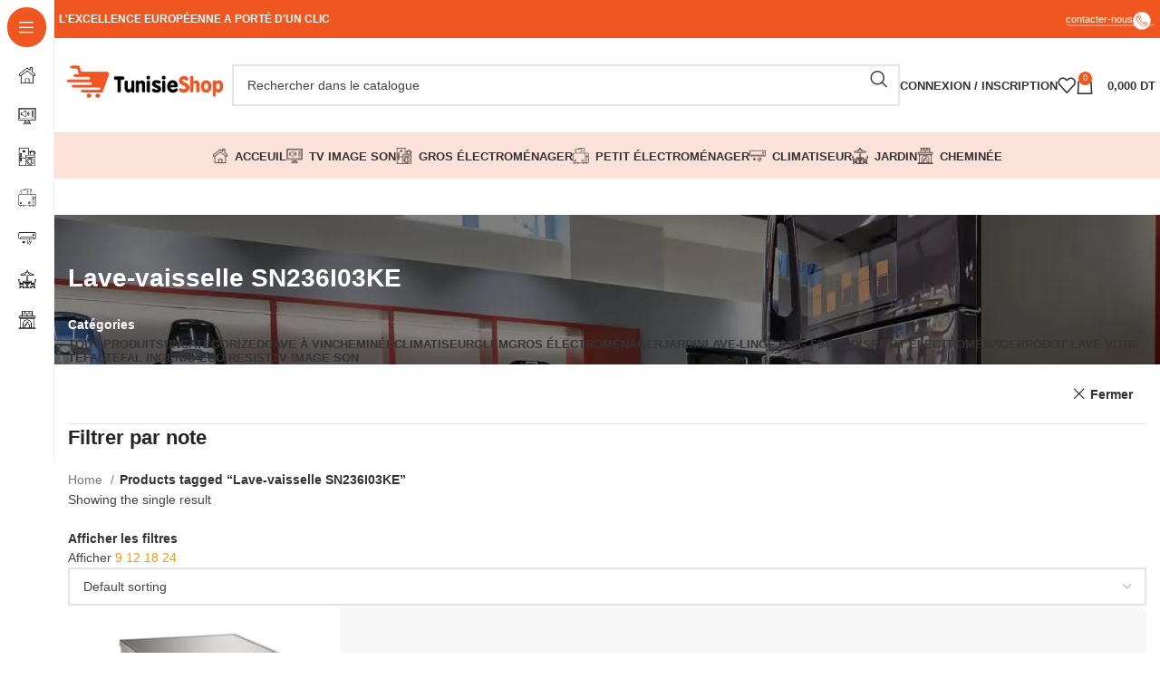

--- FILE ---
content_type: text/html; charset=UTF-8
request_url: https://tunisieshop.com.tn/product-tag/lave-vaisselle-sn236i03ke/
body_size: 68573
content:
<!DOCTYPE html><html dir="ltr" lang="fr-FR" prefix="og: https://ogp.me/ns#"><head><script data-no-optimize="1">var litespeed_docref=sessionStorage.getItem("litespeed_docref");litespeed_docref&&(Object.defineProperty(document,"referrer",{get:function(){return litespeed_docref}}),sessionStorage.removeItem("litespeed_docref"));</script> <meta charset="UTF-8"><link rel="profile" href="https://gmpg.org/xfn/11"><link rel="pingback" href="https://tunisieshop.com.tn/xmlrpc.php"><title>Lave-vaisselle SN236I03KE - Tunisie shop</title><meta name="robots" content="max-image-preview:large" /><link rel="canonical" href="https://tunisieshop.com.tn/product-tag/lave-vaisselle-sn236i03ke/" /><meta name="generator" content="All in One SEO Pro (AIOSEO) 4.5.9.2" /><meta property="og:locale" content="fr_FR" /><meta property="og:site_name" content="Tunisie shop -" /><meta property="og:type" content="article" /><meta property="og:title" content="Lave-vaisselle SN236I03KE - Tunisie shop" /><meta property="og:url" content="https://tunisieshop.com.tn/product-tag/lave-vaisselle-sn236i03ke/" /><meta property="og:image" content="https://tunisieshop.com.tn/wp-content/uploads/2023/07/360087681_2811866915620019_2694141157472455094_n.jpg" /><meta property="og:image:secure_url" content="https://tunisieshop.com.tn/wp-content/uploads/2023/07/360087681_2811866915620019_2694141157472455094_n.jpg" /><meta property="og:image:width" content="1307" /><meta property="og:image:height" content="576" /><meta property="article:publisher" content="https://www.facebook.com/tunisieshop/" /><meta name="twitter:card" content="summary_large_image" /><meta name="twitter:title" content="Lave-vaisselle SN236I03KE - Tunisie shop" /><meta name="twitter:image" content="https://tunisieshop.com.tn/wp-content/uploads/2023/07/360087681_2811866915620019_2694141157472455094_n.jpg" /> <script type="application/ld+json" class="aioseo-schema">{"@context":"https:\/\/schema.org","@graph":[{"@type":"BreadcrumbList","@id":"https:\/\/tunisieshop.com.tn\/product-tag\/lave-vaisselle-sn236i03ke\/#breadcrumblist","itemListElement":[{"@type":"ListItem","@id":"https:\/\/tunisieshop.com.tn\/#listItem","position":1,"name":"Domicile","item":"https:\/\/tunisieshop.com.tn\/","nextItem":"https:\/\/tunisieshop.com.tn\/product-tag\/lave-vaisselle-sn236i03ke\/#listItem"},{"@type":"ListItem","@id":"https:\/\/tunisieshop.com.tn\/product-tag\/lave-vaisselle-sn236i03ke\/#listItem","position":2,"name":"Lave-vaisselle SN236I03KE","previousItem":"https:\/\/tunisieshop.com.tn\/#listItem"}]},{"@type":"CollectionPage","@id":"https:\/\/tunisieshop.com.tn\/product-tag\/lave-vaisselle-sn236i03ke\/#collectionpage","url":"https:\/\/tunisieshop.com.tn\/product-tag\/lave-vaisselle-sn236i03ke\/","name":"Lave-vaisselle SN236I03KE - Tunisie shop","inLanguage":"fr-FR","isPartOf":{"@id":"https:\/\/tunisieshop.com.tn\/#website"},"breadcrumb":{"@id":"https:\/\/tunisieshop.com.tn\/product-tag\/lave-vaisselle-sn236i03ke\/#breadcrumblist"}},{"@type":"WebSite","@id":"https:\/\/tunisieshop.com.tn\/#website","url":"https:\/\/tunisieshop.com.tn\/","name":"Tunisie shop","inLanguage":"fr-FR","publisher":{"@id":"https:\/\/tunisieshop.com.tn\/#person"}}]}</script> <link rel='dns-prefetch' href='//www.googletagmanager.com' /><link rel='dns-prefetch' href='//fonts.googleapis.com' /><link rel="alternate" type="application/rss+xml" title="Tunisie shop &raquo; Flux" href="https://tunisieshop.com.tn/feed/" /><link rel="alternate" type="application/rss+xml" title="Tunisie shop &raquo; Flux des commentaires" href="https://tunisieshop.com.tn/comments/feed/" /><link rel="alternate" type="application/rss+xml" title="Flux pour Tunisie shop &raquo; Lave-vaisselle SN236I03KE Tag" href="https://tunisieshop.com.tn/product-tag/lave-vaisselle-sn236i03ke/feed/" /><style id="litespeed-ucss">@keyframes wd-rotate{to{transform:rotate(360deg)}}@keyframes wd-fadeIn{0%{opacity:0}to{opacity:1}}.wp-lightbox-container button:focus-visible{outline:3px auto #5a5a5a40;outline:3px auto -webkit-focus-ring-color;outline-offset:3px}.wp-lightbox-container button:not(:hover):not(:active):not(.has-background){background-color:#5a5a5a40;border:0}.wp-lightbox-overlay .close-button:not(:hover):not(:active):not(.has-background){background:0 0;border:0}ul{box-sizing:border-box}.entry-content{counter-reset:footnotes}:root{--wp--preset--font-size--normal:16px;--wp--preset--font-size--huge:42px}html :where(img[class*=wp-image-]){height:auto;max-width:100%}:where(figure){margin:0 0 1em}body{--wp--preset--color--black:#000;--wp--preset--color--cyan-bluish-gray:#abb8c3;--wp--preset--color--white:#fff;--wp--preset--color--pale-pink:#f78da7;--wp--preset--color--vivid-red:#cf2e2e;--wp--preset--color--luminous-vivid-orange:#ff6900;--wp--preset--color--luminous-vivid-amber:#fcb900;--wp--preset--color--light-green-cyan:#7bdcb5;--wp--preset--color--vivid-green-cyan:#00d084;--wp--preset--color--pale-cyan-blue:#8ed1fc;--wp--preset--color--vivid-cyan-blue:#0693e3;--wp--preset--color--vivid-purple:#9b51e0;--wp--preset--gradient--vivid-cyan-blue-to-vivid-purple:linear-gradient(135deg,rgba(6,147,227,1) 0%,#9b51e0 100%);--wp--preset--gradient--light-green-cyan-to-vivid-green-cyan:linear-gradient(135deg,#7adcb4 0%,#00d082 100%);--wp--preset--gradient--luminous-vivid-amber-to-luminous-vivid-orange:linear-gradient(135deg,rgba(252,185,0,1) 0%,rgba(255,105,0,1) 100%);--wp--preset--gradient--luminous-vivid-orange-to-vivid-red:linear-gradient(135deg,rgba(255,105,0,1) 0%,#cf2e2e 100%);--wp--preset--gradient--very-light-gray-to-cyan-bluish-gray:linear-gradient(135deg,#eee 0%,#a9b8c3 100%);--wp--preset--gradient--cool-to-warm-spectrum:linear-gradient(135deg,#4aeadc 0%,#9778d1 20%,#cf2aba 40%,#ee2c82 60%,#fb6962 80%,#fef84c 100%);--wp--preset--gradient--blush-light-purple:linear-gradient(135deg,#ffceec 0%,#9896f0 100%);--wp--preset--gradient--blush-bordeaux:linear-gradient(135deg,#fecda5 0%,#fe2d2d 50%,#6b003e 100%);--wp--preset--gradient--luminous-dusk:linear-gradient(135deg,#ffcb70 0%,#c751c0 50%,#4158d0 100%);--wp--preset--gradient--pale-ocean:linear-gradient(135deg,#fff5cb 0%,#b6e3d4 50%,#33a7b5 100%);--wp--preset--gradient--electric-grass:linear-gradient(135deg,#caf880 0%,#71ce7e 100%);--wp--preset--gradient--midnight:linear-gradient(135deg,#020381 0%,#2874fc 100%);--wp--preset--font-size--small:13px;--wp--preset--font-size--medium:20px;--wp--preset--font-size--large:36px;--wp--preset--font-size--x-large:42px;--wp--preset--spacing--20:.44rem;--wp--preset--spacing--30:.67rem;--wp--preset--spacing--40:1rem;--wp--preset--spacing--50:1.5rem;--wp--preset--spacing--60:2.25rem;--wp--preset--spacing--70:3.38rem;--wp--preset--spacing--80:5.06rem;--wp--preset--shadow--natural:6px 6px 9px rgba(0,0,0,.2);--wp--preset--shadow--deep:12px 12px 50px rgba(0,0,0,.4);--wp--preset--shadow--sharp:6px 6px 0px rgba(0,0,0,.2);--wp--preset--shadow--outlined:6px 6px 0px -3px rgba(255,255,255,1),6px 6px rgba(0,0,0,1);--wp--preset--shadow--crisp:6px 6px 0px rgba(0,0,0,1)}.woocommerce form .form-row .required{visibility:visible}@font-face{font-display:swap;font-family:eicons;src:url(/wp-content/plugins/elementor/assets/lib/eicons/fonts/eicons.eot?5.30.0);src:url(/wp-content/plugins/elementor/assets/lib/eicons/fonts/eicons.eot?5.30.0#iefix)format("embedded-opentype"),url(/wp-content/plugins/elementor/assets/lib/eicons/fonts/eicons.woff2?5.30.0)format("woff2"),url(/wp-content/plugins/elementor/assets/lib/eicons/fonts/eicons.woff?5.30.0)format("woff"),url(/wp-content/plugins/elementor/assets/lib/eicons/fonts/eicons.ttf?5.30.0)format("truetype"),url(/wp-content/plugins/elementor/assets/lib/eicons/fonts/eicons.svg?5.30.0#eicon)format("svg");font-weight:400;font-style:normal}.elementor *,.elementor :after,.elementor :before{box-sizing:border-box}.elementor a{box-shadow:none;text-decoration:none}.elementor img{height:auto;max-width:100%;border:0;border-radius:0;box-shadow:none}.elementor-widget-wrap .elementor-element.elementor-widget__width-auto{max-width:100%}@media (max-width:767px){.elementor-widget-wrap .elementor-element.elementor-widget-mobile__width-initial{max-width:100%}}.elementor-element{--flex-direction:initial;--flex-wrap:initial;--justify-content:initial;--align-items:initial;--align-content:initial;--gap:initial;--flex-basis:initial;--flex-grow:initial;--flex-shrink:initial;--order:initial;--align-self:initial;flex-basis:var(--flex-basis);flex-grow:var(--flex-grow);flex-shrink:var(--flex-shrink);order:var(--order);align-self:var(--align-self)}.elementor-element:where(.e-con-full,.elementor-widget){flex-direction:var(--flex-direction);flex-wrap:var(--flex-wrap);justify-content:var(--justify-content);align-items:var(--align-items);align-content:var(--align-content);gap:var(--gap)}:root{--page-title-display:block}h1.entry-title{display:var(--page-title-display)}.elementor-section{position:relative}.elementor-section .elementor-container{display:flex;margin-right:auto;margin-left:auto;position:relative}@media (max-width:1024px){.elementor-section .elementor-container{flex-wrap:wrap}}.elementor-widget-wrap{position:relative;width:100%;flex-wrap:wrap;align-content:flex-start}.elementor:not(.elementor-bc-flex-widget) .elementor-widget-wrap{display:flex}.elementor-widget-wrap>.elementor-element{width:100%}.elementor-widget{position:relative}.elementor-widget:not(:last-child){margin-bottom:20px}.elementor-widget:not(:last-child).elementor-widget__width-auto{margin-bottom:0}.elementor-column{position:relative;min-height:1px;display:flex}.elementor-column-gap-default>.elementor-column>.elementor-element-populated{padding:10px}@media (min-width:768px){.elementor-column.elementor-col-25{width:25%}}@media (max-width:767px){.elementor-column{width:100%}}.e-con{--border-radius:0;--border-top-width:0px;--border-right-width:0px;--border-bottom-width:0px;--border-left-width:0px;--border-style:initial;--border-color:initial;--container-widget-width:100%;--container-widget-height:initial;--container-widget-flex-grow:0;--container-widget-align-self:initial;--content-width:min(100%,var(--container-max-width,1140px));--width:100%;--min-height:initial;--height:auto;--text-align:initial;--margin-top:0px;--margin-right:0px;--margin-bottom:0px;--margin-left:0px;--padding-top:var(--container-default-padding-top,10px);--padding-right:var(--container-default-padding-right,10px);--padding-bottom:var(--container-default-padding-bottom,10px);--padding-left:var(--container-default-padding-left,10px);--position:relative;--z-index:revert;--overflow:visible;--gap:var(--widgets-spacing,20px);--overlay-mix-blend-mode:initial;--overlay-opacity:1;--overlay-transition:0.3s;--e-con-grid-template-columns:repeat(3,1fr);--e-con-grid-template-rows:repeat(2,1fr);position:var(--position);width:var(--width);min-width:0;min-height:var(--min-height);height:var(--height);border-radius:var(--border-radius);z-index:var(--z-index);overflow:var(--overflow);transition:background var(--background-transition,.3s),border var(--border-transition,.3s),box-shadow var(--border-transition,.3s),transform var(--e-con-transform-transition-duration,.4s);--flex-wrap-mobile:wrap;margin-block-start:var(--margin-block-start);margin-inline-end:var(--margin-inline-end);margin-block-end:var(--margin-block-end);margin-inline-start:var(--margin-inline-start);padding-inline-start:var(--padding-inline-start);padding-inline-end:var(--padding-inline-end);--margin-block-start:var(--margin-top);--margin-block-end:var(--margin-bottom);--margin-inline-start:var(--margin-left);--margin-inline-end:var(--margin-right);--padding-inline-start:var(--padding-left);--padding-inline-end:var(--padding-right);--padding-block-start:var(--padding-top);--padding-block-end:var(--padding-bottom);--border-block-start-width:var(--border-top-width);--border-block-end-width:var(--border-bottom-width);--border-inline-start-width:var(--border-left-width);--border-inline-end-width:var(--border-right-width)}.e-con.e-flex{--flex-direction:column;--flex-basis:auto;--flex-grow:0;--flex-shrink:1;flex:var(--flex-grow) var(--flex-shrink) var(--flex-basis)}.e-con>.e-con-inner{text-align:var(--text-align);padding-block-start:var(--padding-block-start);padding-block-end:var(--padding-block-end)}.e-con.e-flex>.e-con-inner{flex-direction:var(--flex-direction);flex-wrap:var(--flex-wrap);justify-content:var(--justify-content);align-items:var(--align-items);align-content:var(--align-content);flex-basis:auto;flex-grow:1;flex-shrink:1;align-self:auto}.e-con,.e-con>.e-con-inner{display:var(--display)}.e-con-boxed.e-flex{flex-direction:column;flex-wrap:nowrap;justify-content:normal;align-items:normal;align-content:normal}.e-con-boxed{text-align:initial;gap:initial}.e-con>.e-con-inner{gap:var(--gap);width:100%;max-width:var(--content-width);margin:0 auto;padding-inline-start:0;padding-inline-end:0;height:100%}:is(.elementor-section-wrap,[data-elementor-id])>.e-con{--margin-left:auto;--margin-right:auto;max-width:min(100%,var(--width))}.e-con .elementor-widget.elementor-widget{margin-block-end:0}.e-con:before,:is(.e-con,.e-con>.e-con-inner)>.elementor-background-video-container:before{content:var(--background-overlay);display:block;position:absolute;mix-blend-mode:var(--overlay-mix-blend-mode);opacity:var(--overlay-opacity);transition:var(--overlay-transition,.3s);border-radius:var(--border-radius);border-style:var(--border-style);border-color:var(--border-color);border-block-start-width:var(--border-block-start-width);border-inline-end-width:var(--border-inline-end-width);border-block-end-width:var(--border-block-end-width);border-inline-start-width:var(--border-inline-start-width);top:calc(0px - var(--border-top-width));left:calc(0px - var(--border-left-width));width:max(100% + var(--border-left-width) + var(--border-right-width),100%);height:max(100% + var(--border-top-width) + var(--border-bottom-width),100%)}.e-con:before{transition:background var(--overlay-transition,.3s),border-radius var(--border-transition,.3s),opacity var(--overlay-transition,.3s)}:is(.e-con,.e-con>.e-con-inner)>.elementor-background-video-container{border-radius:var(--border-radius);border-style:var(--border-style);border-color:var(--border-color);border-block-start-width:var(--border-block-start-width);border-inline-end-width:var(--border-inline-end-width);border-block-end-width:var(--border-block-end-width);border-inline-start-width:var(--border-inline-start-width);top:calc(0px - var(--border-top-width));left:calc(0px - var(--border-left-width));width:max(100% + var(--border-left-width) + var(--border-right-width),100%);height:max(100% + var(--border-top-width) + var(--border-bottom-width),100%)}@media (max-width:767px){:is(.e-con,.e-con>.e-con-inner)>.elementor-background-video-container.elementor-hidden-phone{display:none}}:is(.e-con,.e-con>.e-con-inner)>.elementor-background-video-container:before{z-index:1}:is(.e-con,.e-con>.e-con-inner)>.elementor-background-slideshow:before{z-index:2}.e-con .elementor-widget{min-width:0}.e-con>.e-con-inner>.elementor-widget>.elementor-widget-container{height:100%}.e-con.e-con>.e-con-inner>.elementor-widget{max-width:100%}@media (max-width:767px){.e-con.e-flex{--width:100%;--flex-wrap:var(--flex-wrap-mobile)}}.elementor-element .elementor-widget-container{transition:background .3s,border .3s,border-radius .3s,box-shadow .3s,transform var(--e-transform-transition-duration,.4s)}.elementor-element{--swiper-theme-color:#000;--swiper-navigation-size:44px;--swiper-pagination-bullet-size:6px;--swiper-pagination-bullet-horizontal-gap:6px}@media (max-width:767px){.elementor .elementor-hidden-mobile{display:none}}@media (min-width:768px) and (max-width:1024px){.elementor .elementor-hidden-tablet{display:none}}:where(.elementor-widget-n-accordion .e-n-accordion-item>.e-con){border:var(--n-accordion-border-width) var(--n-accordion-border-style) var(--n-accordion-border-color)}@font-face{font-display:swap;font-family:swiper-icons;src:url(data:application/font-woff;charset=utf-8;base64,\ [base64]//wADZ2x5ZgAAAywAAADMAAAD2MHtryVoZWFkAAABbAAAADAAAAA2E2+eoWhoZWEAAAGcAAAAHwAAACQC9gDzaG10eAAAAigAAAAZAAAArgJkABFsb2NhAAAC0AAAAFoAAABaFQAUGG1heHAAAAG8AAAAHwAAACAAcABAbmFtZQAAA/gAAAE5AAACXvFdBwlwb3N0AAAFNAAAAGIAAACE5s74hXjaY2BkYGAAYpf5Hu/j+W2+MnAzMYDAzaX6QjD6/4//Bxj5GA8AuRwMYGkAPywL13jaY2BkYGA88P8Agx4j+/8fQDYfA1AEBWgDAIB2BOoAeNpjYGRgYNBh4GdgYgABEMnIABJzYNADCQAACWgAsQB42mNgYfzCOIGBlYGB0YcxjYGBwR1Kf2WQZGhhYGBiYGVmgAFGBiQQkOaawtDAoMBQxXjg/wEGPcYDDA4wNUA2CCgwsAAAO4EL6gAAeNpj2M0gyAACqxgGNWBkZ2D4/wMA+xkDdgAAAHjaY2BgYGaAYBkGRgYQiAHyGMF8FgYHIM3DwMHABGQrMOgyWDLEM1T9/w8UBfEMgLzE////P/5//f/V/xv+r4eaAAeMbAxwIUYmIMHEgKYAYjUcsDAwsLKxc3BycfPw8jEQA/[base64]/uznmfPFBNODM2K7MTQ45YEAZqGP81AmGGcF3iPqOop0r1SPTaTbVkfUe4HXj97wYE+yNwWYxwWu4v1ugWHgo3S1XdZEVqWM7ET0cfnLGxWfkgR42o2PvWrDMBSFj/IHLaF0zKjRgdiVMwScNRAoWUoH78Y2icB/yIY09An6AH2Bdu/UB+yxopYshQiEvnvu0dURgDt8QeC8PDw7Fpji3fEA4z/PEJ6YOB5hKh4dj3EvXhxPqH/SKUY3rJ7srZ4FZnh1PMAtPhwP6fl2PMJMPDgeQ4rY8YT6Gzao0eAEA409DuggmTnFnOcSCiEiLMgxCiTI6Cq5DZUd3Qmp10vO0LaLTd2cjN4fOumlc7lUYbSQcZFkutRG7g6JKZKy0RmdLY680CDnEJ+UMkpFFe1RN7nxdVpXrC4aTtnaurOnYercZg2YVmLN/d/gczfEimrE/fs/bOuq29Zmn8tloORaXgZgGa78yO9/cnXm2BpaGvq25Dv9S4E9+5SIc9PqupJKhYFSSl47+Qcr1mYNAAAAeNptw0cKwkAAAMDZJA8Q7OUJvkLsPfZ6zFVERPy8qHh2YER+3i/BP83vIBLLySsoKimrqKqpa2hp6+jq6RsYGhmbmJqZSy0sraxtbO3sHRydnEMU4uR6yx7JJXveP7WrDycAAAAAAAH//wACeNpjYGRgYOABYhkgZgJCZgZNBkYGLQZtIJsFLMYAAAw3ALgAeNolizEKgDAQBCchRbC2sFER0YD6qVQiBCv/H9ezGI6Z5XBAw8CBK/m5iQQVauVbXLnOrMZv2oLdKFa8Pjuru2hJzGabmOSLzNMzvutpB3N42mNgZGBg4GKQYzBhYMxJLMlj4GBgAYow/P/PAJJhLM6sSoWKfWCAAwDAjgbRAAB42mNgYGBkAIIbCZo5IPrmUn0hGA0AO8EFTQAA);font-weight:400;font-style:normal}:root{--swiper-theme-color:#007aff;--swiper-navigation-size:44px}.elementor-kit-14{--e-global-color-primary:#6ec1e4;--e-global-color-secondary:#54595f;--e-global-color-text:#7a7a7a;--e-global-color-accent:#61ce70;--e-global-typography-primary-font-family:"Roboto";--e-global-typography-primary-font-weight:600;--e-global-typography-secondary-font-family:"Roboto Slab";--e-global-typography-secondary-font-weight:400;--e-global-typography-text-font-family:"Roboto";--e-global-typography-text-font-weight:400;--e-global-typography-accent-font-family:"Roboto";--e-global-typography-accent-font-weight:500}.elementor-section.elementor-section-boxed>.elementor-container{max-width:1140px}.e-con{--container-max-width:1140px}.elementor-widget:not(:last-child){margin-block-end:20px}.elementor-element{--widgets-spacing:20px 20px}@media (max-width:1024px){.elementor-section.elementor-section-boxed>.elementor-container{max-width:1024px}.e-con{--container-max-width:1024px}}@media (max-width:767px){.elementor-section.elementor-section-boxed>.elementor-container{max-width:767px}.e-con{--container-max-width:767px}}.elementor-widget-text-editor{color:var(--e-global-color-text);font-family:var(--e-global-typography-text-font-family),Sans-serif;font-weight:var(--e-global-typography-text-font-weight)}.container,.container-fluid{width:100%;padding-right:15px;padding-left:15px;margin-right:auto;margin-left:auto}.row{display:flex;flex-wrap:wrap;margin-inline:calc((var(--wd-sp,30px)/2)*-1)}.col-12,.col-lg-12,.col-lg-6,.col-md-12,.col-md-6{position:relative;width:100%;min-height:1px;padding-inline:calc(var(--wd-sp,30px)/2)}.col-12{flex:0 0 100%;max-width:100%}@media (min-width:769px){.col-md-6{flex:0 0 50%;max-width:50%}.col-md-12{flex:0 0 100%;max-width:100%}}@media (min-width:1025px){.col-lg-6{flex:0 0 50%;max-width:50%}.col-lg-12{flex:0 0 100%;max-width:100%}}.align-items-start{align-items:flex-start!important}:root{--wd-text-line-height:1.6;--wd-brd-radius:.001px;--wd-form-height:42px;--wd-form-color:inherit;--wd-form-placeholder-color:inherit;--wd-form-bg:transparent;--wd-form-brd-color:rgba(0,0,0,0.1);--wd-form-brd-color-focus:rgba(0,0,0,0.15);--wd-form-chevron:url([data-uri]);--btn-height:42px;--btn-transform:uppercase;--btn-font-weight:600;--btn-font-family:inherit;--btn-font-style:unset;--wd-main-bgcolor:#fff;--wd-scroll-w:.001px;--wd-admin-bar-h:.001px;--wd-tags-mb:20px;--wd-block-spacing:20px;--wd-header-banner-mt:.001px;--wd-sticky-nav-w:.001px;--color-white:#fff;--color-gray-100:#f7f7f7;--color-gray-200:#f1f1f1;--color-gray-300:#bbb;--color-gray-400:#a5a5a5;--color-gray-500:#777;--color-gray-600:#666;--color-gray-700:#555;--color-gray-800:#333;--color-gray-900:#242424;--bgcolor-black-rgb:0,0,0;--bgcolor-white-rgb:255,255,255;--bgcolor-white:#fff;--bgcolor-gray-100:#f7f7f7;--bgcolor-gray-200:#f7f7f7;--bgcolor-gray-300:#f1f1f1;--bgcolor-gray-400:rgba(187,187,187,0.4);--brdcolor-gray-200:rgba(0,0,0,0.075);--brdcolor-gray-300:rgba(0,0,0,0.105);--brdcolor-gray-400:rgba(0,0,0,0.12);--brdcolor-gray-500:rgba(0,0,0,0.2)}a,div,figure,footer,form,header,html,i,iframe,li,nav,p,section,span,strong,tbody,tr,ul{margin:0;padding:0;border:0;vertical-align:baseline;font:inherit;font-size:100%}body,h1,h2,h3,h4,small,table{border:0;vertical-align:baseline}h1,h2,h3,h4,small{margin:0;padding:0;font:inherit}img{margin:0}body,img,label,table,td,th{padding:0;font:inherit;font-size:100%}td,th{margin:0;border:0;vertical-align:middle;text-align:left}*,:after,:before{-webkit-box-sizing:border-box;-moz-box-sizing:border-box;box-sizing:border-box}html{line-height:1;-webkit-text-size-adjust:100%;-webkit-tap-highlight-color:transparent;font-family:sans-serif;overflow-x:hidden}ul{margin-bottom:var(--list-mb);padding-left:var(--li-pl);--list-mb:20px;--li-mb:10px;--li-pl:17px;list-style:disc}a img,label{border:0}figure,footer,header,nav,section{display:block}a,button,input{touch-action:manipulation}button,input,select,textarea{margin:0;color:inherit;font:inherit}button{overflow:visible}button,input[type=submit]{cursor:pointer;-webkit-appearance:button}button::-moz-focus-inner,input::-moz-focus-inner{padding:0;border:0}body{margin:0;background-color:#fff;color:var(--wd-text-color);text-rendering:optimizeLegibility;font-weight:var(--wd-text-font-weight);font-style:var(--wd-text-font-style);font-size:var(--wd-text-font-size);font-family:var(--wd-text-font);-webkit-font-smoothing:antialiased;-moz-osx-font-smoothing:grayscale;line-height:var(--wd-text-line-height);--wd-header-h:calc(var(--wd-top-bar-h) + var(--wd-header-general-h) + var(--wd-header-bottom-h));--wd-header-sticky-h:calc(var(--wd-top-bar-sticky-h) + var(--wd-header-general-sticky-h) + var(--wd-header-bottom-sticky-h) + var(--wd-header-clone-h))}@supports (overflow:clip){body{overflow:clip}}:is(body){height:auto}p{margin-bottom:var(--wd-tags-mb)}a{color:var(--wd-link-color);text-decoration:none;transition:all .25s ease}a:is(:hover,:focus,:active){outline:0;text-decoration:none}a:hover{color:var(--wd-link-color-hover)}a:focus{outline:0}:is(h1,h2,h3,h4,h5,h6,.title) a{color:inherit}:is(h1,h2,h3,h4,h5,h6,.title) a:hover{color:var(--wd-link-color-hover)}h1,h2,h3,h4,label{color:var(--wd-title-color)}label{display:block;margin:0 0 5px;font-weight:400}.required{border:0;color:#e01020;font-size:16px;line-height:1}strong{font-weight:600}small{font-size:80%}iframe,img{max-width:100%}img,label{vertical-align:middle}img{height:auto;border:0}h1,h2,h3,h4{font-size:28px;margin-bottom:var(--wd-tags-mb);text-transform:var(--wd-title-transform);font-weight:var(--wd-title-font-weight);font-style:var(--wd-title-font-style);font-family:var(--wd-title-font)}h2,h3,h4{font-size:24px}h3,h4{font-size:22px}h4{font-size:18px}.wd-entities-title a{color:inherit}.wd-el-title{display:flex!important;align-items:center;gap:10px;font-size:22px}.title,.wd-entities-title,h1,h2,h3,h4{display:block;line-height:1.4}.title{margin-bottom:var(--wd-tags-mb);color:var(--wd-title-color);text-transform:var(--wd-title-transform);font-weight:var(--wd-title-font-weight);font-style:var(--wd-title-font-style);font-family:var(--wd-title-font)}.wd-entities-title{color:var(--wd-entities-title-color);word-wrap:break-word;font-weight:var(--wd-entities-title-font-weight);font-style:var(--wd-entities-title-font-style);font-family:var(--wd-entities-title-font);text-transform:var(--wd-entities-title-transform)}.wd-entities-title a:hover,a.wd-entities-title:hover{color:var(--wd-entities-title-color-hover)}li{margin-bottom:var(--li-mb)}.reset-last-child>:last-child,li:last-child{margin-bottom:0}li>ul{margin-top:var(--li-mb);margin-bottom:0}.wd-nav,.wd-sub-menu,.wd-sub-menu ul{list-style:none;--li-pl:0;--list-mb:0;--li-mb:0}.text-center,.text-left{text-align:var(--text-align)}.text-center{--content-align:center;--text-align:center}.text-left{--text-align:left;--content-align:flex-start}[class*=color-scheme-light]{--color-white:#000;--color-gray-100:rgba(255,255,255,0.1);--color-gray-200:rgba(255,255,255,0.2);--color-gray-300:rgba(255,255,255,0.5);--color-gray-400:rgba(255,255,255,0.6);--color-gray-500:rgba(255,255,255,0.7);--color-gray-600:rgba(255,255,255,0.8);--color-gray-700:rgba(255,255,255,0.9);--color-gray-800:#fff;--color-gray-900:#fff;--bgcolor-black-rgb:255,255,255;--bgcolor-white-rgb:0,0,0;--bgcolor-white:#0f0f0f;--bgcolor-gray-100:#0a0a0a;--bgcolor-gray-200:#121212;--bgcolor-gray-300:#141414;--bgcolor-gray-400:#171717;--brdcolor-gray-200:rgba(255,255,255,0.1);--brdcolor-gray-300:rgba(255,255,255,0.15);--brdcolor-gray-400:rgba(255,255,255,0.25);--brdcolor-gray-500:rgba(255,255,255,0.3);--wd-text-color:rgba(255,255,255,0.8);--wd-title-color:#fff;--wd-widget-title-color:var(--wd-title-color);--wd-entities-title-color:#fff;--wd-entities-title-color-hover:rgba(255,255,255,0.8);--wd-link-color:rgba(255,255,255,0.9);--wd-link-color-hover:#fff;--wd-form-brd-color:rgba(255,255,255,0.2);--wd-form-brd-color-focus:rgba(255,255,255,0.3);--wd-form-placeholder-color:rgba(255,255,255,0.6);--wd-form-chevron:url([data-uri]);--wd-main-bgcolor:#1a1a1a;color:var(--wd-text-color)}.color-scheme-dark{--color-white:#fff;--color-gray-100:#f7f7f7;--color-gray-200:#f1f1f1;--color-gray-300:#bbb;--color-gray-400:#a5a5a5;--color-gray-500:#777;--color-gray-600:#666;--color-gray-700:#555;--color-gray-800:#333;--color-gray-900:#242424;--bgcolor-black-rgb:0,0,0;--bgcolor-white-rgb:255,255,255;--bgcolor-white:#fff;--bgcolor-gray-100:#f7f7f7;--bgcolor-gray-200:#f7f7f7;--bgcolor-gray-300:#f1f1f1;--bgcolor-gray-400:rgba(187,187,187,0.4);--brdcolor-gray-200:rgba(0,0,0,0.075);--brdcolor-gray-300:rgba(0,0,0,0.105);--brdcolor-gray-400:rgba(0,0,0,0.12);--brdcolor-gray-500:rgba(0,0,0,0.2);--wd-text-color:#777;--wd-title-color:#242424;--wd-entities-title-color:#333;--wd-entities-title-color-hover:rgba(51,51,51,0.65);--wd-link-color:#333;--wd-link-color-hover:#242424;--wd-form-brd-color:rgba(0,0,0,0.1);--wd-form-brd-color-focus:rgba(0,0,0,0.15);--wd-form-placeholder-color:#777;color:var(--wd-text-color)}.color-title,table th{color:var(--wd-title-color)}.wd-fill{position:absolute;inset:0}.set-mb-l{--margin-bottom:20px}.set-mb-l>*{margin-bottom:var(--margin-bottom)}.set-cont-mb-s{--wd-tags-mb:10px}table{margin:0 0 35px;width:100%;border-spacing:0;border-collapse:collapse;line-height:1.4}table th{padding:15px 10px;border-bottom:2px solid var(--brdcolor-gray-200);text-transform:uppercase;font-weight:var(--wd-title-font-weight);font-style:var(--wd-title-font-style);font-size:16px;font-family:var(--wd-title-font)}table td{padding:15px 12px;border-bottom:1px solid var(--brdcolor-gray-300)}table :is(tbody,tfoot) th{border-bottom:1px solid var(--brdcolor-gray-300);text-transform:none;font-size:inherit}input[type=email],input[type=password],input[type=text]{padding:0 15px}input[type=email],input[type=password],input[type=text],select,textarea{-webkit-appearance:none;-moz-appearance:none;appearance:none;max-width:100%;width:100%;height:var(--wd-form-height);border:var(--wd-form-brd-width) solid var(--wd-form-brd-color);border-radius:var(--wd-form-brd-radius);background-color:var(--wd-form-bg);box-shadow:none;color:var(--wd-form-color);vertical-align:middle;font-size:14px;transition:border-color .5s ease}input[type=email]:focus,input[type=password]:focus,input[type=text]:focus,select:focus,textarea:focus{outline:0;border-color:var(--wd-form-brd-color-focus);transition:border-color .4s ease}::-webkit-input-placeholder{color:var(--wd-form-placeholder-color)}::-moz-placeholder{color:var(--wd-form-placeholder-color)}:-moz-placeholder{color:var(--wd-form-placeholder-color)}input[type=checkbox]{box-sizing:border-box;margin-top:0;padding:0;vertical-align:middle;margin-inline-end:5px}textarea{overflow:auto;padding:10px 15px;min-height:190px}select{padding:0 30px 0 15px;background-image:var(--wd-form-chevron);background-position:right 10px top 50%;background-size:auto 18px;background-repeat:no-repeat}select option{background-color:var(--bgcolor-white)}input:-webkit-autofill{border-color:var(--wd-form-brd-color);-webkit-box-shadow:0 0 0 1000px var(--wd-form-bg) inset;-webkit-text-fill-color:var(--wd-form-color)}input:focus:-webkit-autofill{border-color:var(--wd-form-brd-color-focus)}:is(.btn,.button,button,[type=submit],[type=button]){padding:5px 20px;min-height:var(--btn-height);font-size:13px;position:relative;display:inline-flex;align-items:center;justify-content:center;outline:0;border:0 solid transparent;border-radius:0;box-shadow:none;vertical-align:middle;text-align:center;text-decoration:none;text-transform:var(--btn-transform);text-shadow:none;font-weight:var(--btn-font-weight);font-family:var(--btn-font-family);font-style:var(--btn-font-style);line-height:1.2;cursor:pointer;transition:color .25s ease,background-color .25s ease,border-color .25s ease,box-shadow .25s ease,opacity .25s ease;color:var(--btn-color, #3E3E3E);background-color:var(--btn-bgcolor, #F3F3F3)}:is(.btn,.button,button,[type=submit],[type=button]):hover{color:var(--btn-color-hover, #3E3E3E);background-color:var(--btn-bgcolor-hover, #e0e0e0)}[class*=wd-grid]{--wd-col:var(--wd-col-lg);--wd-gap:var(--wd-gap-lg);--wd-col-lg:1;--wd-gap-lg:20px}.wd-scroll-content{overflow:hidden;overflow-y:auto;-webkit-overflow-scrolling:touch;max-height:50vh;scrollbar-width:thin}.wd-dropdown{position:absolute;top:100%;left:0;z-index:380;margin-top:15px;margin-right:0;margin-left:calc(var(--nav-gap, .001px)/2*-1);background-color:var(--bgcolor-white);background-position:bottom right;background-clip:border-box;background-repeat:no-repeat;box-shadow:0 0 3px rgba(0,0,0,.15);text-align:left;border-radius:var(--wd-brd-radius);visibility:hidden;opacity:0;transition:opacity .4s cubic-bezier(.19,1,.22,1),visibility .4s cubic-bezier(.19,1,.22,1),transform .4s cubic-bezier(.19,1,.22,1);transform:translateY(15px) translateZ(0);pointer-events:none}.wd-dropdown:after{content:"";position:absolute;inset-inline:0;bottom:100%;height:15px}.wd-event-hover:hover>.wd-dropdown{visibility:visible;opacity:1;transform:none!important;pointer-events:unset}.wd-dropdown-menu{min-height:min(var(--wd-dropdown-height, unset),var(--wd-content-h, var(--wd-dropdown-height, unset)));width:var(--wd-dropdown-width);background-image:var(--wd-dropdown-bg-img)}.wd-dropdown-menu.wd-design-default{padding:12px 20px;--wd-dropdown-width:220px}.wd-dropdown-menu.wd-design-default>.container{padding:0;width:auto}.wd-dropdown-menu.wd-design-default .wd-dropdown{top:0;left:100%;padding:12px 20px;width:var(--wd-dropdown-width);margin:0 0 0 20px}.wd-dropdown-menu.wd-design-default .wd-dropdown:after{top:0;right:100%;bottom:0;left:auto;width:20px;height:auto}.wd-dropdown-menu.wd-design-default .menu-item-has-children>a:after{margin-left:auto;color:rgba(82,82,82,.45);font-weight:600;font-size:55%;line-height:1;font-family:"woodmart-font";content:""}.wd-side-hidden{position:fixed;inset-block:var(--wd-admin-bar-h)0;z-index:500;overflow:hidden;overflow-y:auto;-webkit-overflow-scrolling:touch;width:340px;background-color:var(--bgcolor-white);transition:transform .5s cubic-bezier(.19,1,.22,1)}.wd-side-hidden.wd-left{right:auto;left:0;transform:translate3d(-100%,0,0)}.wd-side-hidden.wd-right{right:0;left:auto;transform:translate3d(100%,0,0)}.wd-sub-menu{--sub-menu-color:#848484;--sub-menu-color-hover:var(--wd-primary-color)}.wd-nav>li,.wd-sub-menu li{position:relative}.wd-nav>li>a,.wd-sub-menu li>a{position:relative;display:flex;align-items:center}.wd-sub-menu li>a{padding-top:8px;padding-bottom:8px;color:var(--sub-menu-color);font-size:14px;line-height:1.3}.wd-sub-menu li>a:hover{color:var(--sub-menu-color-hover)}.wd-nav-img{display:inline-block;margin-right:7px;max-height:18px;width:auto!important}.wd-nav{--nav-gap:20px;display:inline-flex;flex-wrap:wrap;justify-content:var(--text-align);text-align:left;gap:1px var(--nav-gap)}.wd-nav>li>a{flex-direction:row;text-transform:uppercase;font-weight:600;font-size:13px;line-height:1.2}.wd-nav>li:is(.wd-has-children,.menu-item-has-children)>a:after{margin-left:4px;font-weight:400;font-style:normal;font-size:clamp(6px,50%,18px);order:3;content:"";font-family:"woodmart-font"}.wd-nav[class*=wd-style-]{--nav-color:#333;--nav-color-hover:rgba(51,51,51,0.7);--nav-color-active:rgba(51,51,51,0.7);--nav-chevron-color:rgba(82, 82, 82, .45)}.wd-nav[class*=wd-style-]>li>a{color:var(--nav-color)}.wd-nav[class*=wd-style-]>li:hover>a{color:var(--nav-color-hover)}.wd-nav[class*=wd-style-]>li:is(.current-menu-item,.wd-active,.active)>a{color:var(--nav-color-active)}.wd-nav[class*=wd-style-]>li:is(.wd-has-children,.menu-item-has-children)>a:after{color:var(--nav-chevron-color)}.wd-nav.wd-style-bg{--nav-color-hover:var(--wd-primary-color)!important;--nav-gap:5px}.wd-nav.wd-style-bg>li>a{padding-inline:12px}.wd-nav.wd-style-bg>li>a span,.wd-nav.wd-style-bg>li>a:after{z-index:2}.wd-nav.wd-style-bg>li>a:before{content:"";position:absolute;inset:0;visibility:hidden;opacity:0;border-radius:40px;background-color:var(--wd-primary-color);transition:all .25s ease}.wd-nav[class*=wd-style-underline] .nav-link-text{position:relative;display:inline-block;padding-block:1px;line-height:1.2}.wd-nav[class*=wd-style-underline] .nav-link-text:after{content:"";position:absolute;top:100%;left:0;width:0;height:2px;background-color:var(--wd-primary-color);transition:width .4s cubic-bezier(.19,1,.22,1)}.wd-nav[class*=wd-style-underline]>li:is(:hover,.current-menu-item,.wd-active,.active)>a .nav-link-text:after,.wd-product :is(.product-image-link,.hover-img) img{width:100%}.wd-close-side{position:fixed;z-index:400;visibility:hidden;background-color:rgba(0,0,0,.7);opacity:0;transition:opacity .5s cubic-bezier(.19,1,.22,1),visibility 0s cubic-bezier(.19,1,.22,1) .5s,z-index 0s cubic-bezier(.19,1,.22,1) .5s,top 0s cubic-bezier(.19,1,.22,1) .5s}.wd-loop-footer:has(>a[style*=none]),.wd-loop-footer:not(:has(a)){display:none}.wd-action-btn{display:inline-flex;vertical-align:middle;--action-btn-color:var(--color-gray-800);--action-btn-hover-color:var(--color-gray-500)}.wd-action-btn>a{display:inline-flex;align-items:center;justify-content:center;color:var(--action-btn-color);cursor:pointer}.wd-action-btn>a:hover{color:var(--action-btn-hover-color)}.wd-action-btn>a:before{transition:opacity .15s ease;font-family:"woodmart-font"}.wd-action-btn>a:after{position:absolute;top:calc(50% - .5em);left:0;opacity:0;transition:opacity .2s ease;content:"";display:inline-block;width:1em;height:1em;border:1px solid transparent;border-left-color:var(--color-gray-900);border-radius:50%;vertical-align:middle;animation:wd-rotate 450ms infinite linear var(--wd-anim-state, paused)}.wd-action-btn.wd-style-icon>a{position:relative;flex-direction:column;width:50px;height:50px;font-weight:400;font-size:0!important;line-height:0}.wd-action-btn.wd-style-icon>a:before{font-size:20px}.wd-action-btn.wd-style-icon>a:after{left:calc(50% - .5em);font-size:18px}.wd-action-btn.wd-style-text>a{position:relative;font-weight:600;line-height:1}.wd-action-btn.wd-style-text>a:before{margin-inline-end:.3em;font-size:110%;font-weight:400}.wd-wishlist-icon>a:before{content:""}.wd-quick-view-icon>a:before{content:""}.wd-cross-icon>a:before{content:""}.wd-heading{display:flex;align-items:center;justify-content:flex-end;gap:10px;padding:20px 15px;border-bottom:1px solid var(--brdcolor-gray-300)}.wd-heading>a{--wd-link-color:var(--wd-primary-color);--wd-link-color-hover:var(--wd-primary-color)}.wd-heading>a:hover{opacity:.7}.wd-heading .title{flex:1 1 auto;margin-bottom:0;font-size:130%}.wd-heading,.wd-heading .wd-action-btn{flex:0 0 auto}.wd-heading .wd-action-btn.wd-style-text>a{height:25px}:is(.widget,.wd-widget,div[class^=vc_wp]){line-height:1.4;--wd-link-color:var(--color-gray-500);--wd-link-color-hover:var(--color-gray-800)}:is(.widget,.wd-widget,div[class^=vc_wp])>:is(ul,ol){margin-top:0}:is(.widget,.wd-widget,div[class^=vc_wp]) :is(ul,ol){list-style:none;--list-mb:0;--li-mb:15px;--li-pl:0}.widget-title{margin-bottom:20px;color:var(--wd-widget-title-color);text-transform:var(--wd-widget-title-transform);font-weight:var(--wd-widget-title-font-weight);font-style:var(--wd-widget-title-font-style);font-size:var(--wd-widget-title-font-size);font-family:var(--wd-widget-title-font)}.widget{margin-bottom:30px;padding-bottom:30px;border-bottom:1px solid var(--brdcolor-gray-300)}.widget:last-child{margin-bottom:0;padding-bottom:0;border-bottom:none}.main-page-wrapper,.website-wrapper{background-color:var(--wd-main-bgcolor)}.website-wrapper{position:relative}.main-page-wrapper{margin-top:-40px;padding-top:40px;min-height:50vh}.site-content{margin-bottom:40px}.container{max-width:var(--wd-container-w)}.btn.btn-color-white{background-color:#fff;color:#333}.btn.btn-color-white:hover{color:#333;box-shadow:inset 0 0 200px rgba(0,0,0,.1)}.btn.btn-color-primary{color:#fff;background-color:var(--wd-primary-color)}.btn.btn-color-primary:hover,.searchform[class*=wd-style-with-bg] .searchsubmit:hover{color:#fff;box-shadow:inset 0 0 200px rgba(0,0,0,.1)}.btn-style-link.btn-color-primary,.btn-style-link.btn-color-primary:hover{color:var(--color-gray-800);border-color:var(--wd-primary-color)}.btn-style-link.btn-color-primary:hover{opacity:.6}.btn-style-link.btn-color-white{border-color:rgba(255,255,255,.3);color:#fff}.btn-style-link.btn-color-white:hover{border-color:#fff;color:#fff}.btn-size-extra-small{padding:5px 10px;min-height:28px;font-size:11px}.btn.btn-style-semi-round{border-radius:5px}.btn.btn-style-link{min-height:unset;padding:0;border-width:2px;border-style:solid;border-top:none;border-right:none;border-left:none;background-color:transparent!important}.btn.btn-style-link:hover{background-color:transparent!important;box-shadow:none}.btn.btn-style-bordered:not(:hover){background-color:transparent!important}.wd-btn-icon{line-height:1;margin-left:5px}.btn-icon-pos-left{flex-direction:row-reverse}.btn-icon-pos-left .wd-btn-icon{margin-right:5px;margin-left:unset}.searchform[class*=wd-style-with-bg] .searchsubmit{color:#fff;background-color:var(--wd-primary-color)}.searchform.wd-style-with-bg-2 .searchsubmit{inset-inline-end:calc(var(--wd-form-brd-width) + 3px);width:calc(var(--wd-search-btn-w) - ((var(--wd-form-brd-width) + 3px)*2));inset-block:calc(var(--wd-form-brd-width) + 3px);border-radius:var(--wd-form-brd-radius)}.searchform.wd-style-with-bg-2 .searchsubmit:after{font-size:calc(var(--wd-form-height)/2.5)}.wd-image,.wd-image img{border-radius:var(--wd-brd-radius)}@media (min-width:1025px){.wd-scroll{--scrollbar-track-bg:rgba(0,0,0,0.05);--scrollbar-thumb-bg:rgba(0,0,0,0.12)}.wd-scroll ::-webkit-scrollbar{width:5px}.wd-scroll ::-webkit-scrollbar-track{background-color:var(--scrollbar-track-bg)}.wd-scroll ::-webkit-scrollbar-thumb{background-color:var(--scrollbar-thumb-bg)}}@media (max-width:1024px){@supports not (overflow:clip){body{overflow:hidden}}.wd-hide-md{display:none!important}[class*=wd-grid]{--wd-col:var(--wd-col-md);--wd-gap:var(--wd-gap-md);--wd-col-md:var(--wd-col-lg);--wd-gap-md:var(--wd-gap-lg)}.wd-side-hidden{width:300px;z-index:99999}html:has(.wd-side-hidden.wd-opened){overflow:hidden}.wd-close-side{top:-150px}}@media (max-width:768.98px){.wd-hide-sm{display:none!important}[class*=wd-grid]{--wd-col:var(--wd-col-sm);--wd-gap:var(--wd-gap-sm);--wd-col-sm:var(--wd-col-md);--wd-gap-sm:var(--wd-gap-md)}}@media (min-width:769px) and (max-width:1024px){.wd-hide-md-sm{display:none!important}}:is(body:not(.global-color-scheme-light),.color-scheme-dark) .wd-swatch.wd-bg .wd-swatch-bg:is(:not([style^=background-color]),[style*="#ffffff"],[style*="#FFFFFF"],[style*="255,255,255"]):before{content:"";position:absolute;inset:0;border:1px solid var(--wd-swatch-brd-color);border-radius:inherit}.wd-swatches-filter.wd-labels-off :is(.wd-swatch+span,.count){display:none}.elementor-column-gap-default{--wd-el-column-gap:20px}.elementor-section.wd-negative-gap>.elementor-container{margin-left:calc(var(--wd-el-column-gap)/2*-1);margin-right:calc(var(--wd-el-column-gap)/2*-1)}.elementor-section-boxed.wd-negative-gap .elementor-container{max-width:none}.e-con-boxed.wd-negative-gap{--container-max-width:none}.elementor-widget-text-editor{display:flex}.elementor-widget-text-editor .elementor-widget-container{width:100%;columns:inherit;column-gap:inherit}.elementor-widget-text-editor.text-left{justify-content:flex-start}.elementor-widget-text-editor .elementor-widget-container>:last-child{margin-bottom:0}.wd-breadcrumbs{vertical-align:middle}.woocommerce-breadcrumb{display:inline-flex;align-items:center;flex-wrap:wrap;color:var(--color-gray-800)}.woocommerce-breadcrumb a{margin-inline-end:6px;color:var(--color-gray-500)}.woocommerce-breadcrumb a:after{content:"/";margin-inline-start:5px}.woocommerce-breadcrumb a:hover{color:var(--color-gray-700)}.woocommerce-breadcrumb .breadcrumb-last{margin-inline-end:8px;font-weight:600}.woocommerce-breadcrumb .breadcrumb-last:last-child{margin-inline-end:0}.amount{font-weight:600}.amount,.price{color:var(--wd-primary-color)}.price .amount{font-size:inherit}.woocommerce-notices-wrapper:empty{display:none}:is(.blockOverlay,.wd-loader-overlay):after{position:absolute;top:calc(50% - 13px);left:calc(50% - 13px);content:"";display:inline-block;width:26px;height:26px;border:1px solid transparent;border-left-color:var(--color-gray-900);border-radius:50%;vertical-align:middle;animation:wd-rotate 450ms infinite linear var(--wd-anim-state, paused);--wd-anim-state:running}.wd-loader-overlay{z-index:340;border-radius:inherit;animation:wd-fadeIn .6s ease both;background-color:rgba(var(--bgcolor-white-rgb),.6);border-radius:var(--wd-brd-radius)}.wd-loader-overlay:not(.wd-loading){display:none}.woocommerce-product-details__short-description{margin-bottom:20px}.woocommerce-product-details__short-description>:last-child{margin-bottom:0}.wd-products,.wd-products-element{position:relative}.wd-products{align-items:flex-start;transition:all .25s ease}.star-rating{position:relative;display:inline-block;vertical-align:middle;white-space:nowrap;letter-spacing:2px;font-weight:400;color:#eabe12;width:fit-content;font-family:"woodmart-font"}.star-rating:before{content:"""""""""";color:var(--color-gray-300)}.star-rating span{position:absolute;inset-block:0;inset-inline-start:0;overflow:hidden;width:100%;text-indent:99999px}.star-rating span:before{content:"""""""""";position:absolute;top:0;inset-inline-start:0;text-indent:0}.product_meta>span{display:block}.product_meta>span:not(:last-child){margin-bottom:10px}.product_meta a{color:var(--wd-text-color)}.product_meta .meta-label{color:var(--color-gray-800);font-weight:600}.product_meta .meta-sep{display:inline-block;margin:0 2px}.product_title{font-size:34px;line-height:1.2;--page-title-display:block}@media (max-width:1024px){[class*=single-breadcrumbs] :is(.woocommerce-breadcrumb,.yoast-breadcrumb) .breadcrumb-link-last{margin-right:0;color:var(--color-gray-800);font-weight:600}[class*=single-breadcrumbs] :is(.woocommerce-breadcrumb,.yoast-breadcrumb) .breadcrumb-link-last:after{content:none}[class*=single-breadcrumbs] :is(.woocommerce-breadcrumb,.yoast-breadcrumb) .breadcrumb-last{display:none}.product_title{font-size:24px}}@media (max-width:768.98px){.product_title{font-size:20px}}p.stock{font-weight:600;line-height:1.2}p.stock.out-of-stock{color:#b50808}p.stock.wd-style-default:is(.available-on-backorder,.in-stock){color:var(--color-gray-800)}p.stock.wd-style-default.in-stock:before{margin-inline-end:5px;color:var(--wd-primary-color);content:"";font-family:"woodmart-font"}p.stock:is(.wd-style-bordered,.wd-style-with-bg) span{display:inline-block;padding:8px 12px;border-radius:calc(var(--wd-brd-radius)/1.5)}p.stock.wd-style-bordered span{border:1px solid #85b951;color:var(--color-gray-800)}p.stock.wd-style-bordered span:before{content:"";display:inline-block;margin-inline-end:8px;width:8px;height:8px;border-radius:50%;background-color:#85b951;vertical-align:baseline}p.stock.wd-style-bordered.out-of-stock span{border-color:#e22d2d}p.stock.wd-style-bordered.out-of-stock span:before{background-color:#e22d2d}.shop_attributes{margin-bottom:0;overflow:hidden;--wd-attr-v-gap:30px;--wd-attr-h-gap:30px;--wd-attr-col:1;--wd-attr-brd-width:1px;--wd-attr-brd-style:solid;--wd-attr-brd-color:var(--brdcolor-gray-300);--wd-attr-img-width:24px}.shop_attributes tbody{display:grid;grid-template-columns:repeat(var(--wd-attr-col),1fr);margin-bottom:calc(-1*(var(--wd-attr-v-gap) + var(--wd-attr-brd-width)));column-gap:var(--wd-attr-h-gap)}.shop_attributes tr{display:flex;align-items:center;justify-content:space-between;padding-bottom:calc(var(--wd-attr-v-gap)/2);margin-bottom:calc(var(--wd-attr-v-gap)/2);border-bottom:var(--wd-attr-brd-width) var(--wd-attr-brd-style) var(--wd-attr-brd-color)}.shop_attributes :is(th,td){padding:0;border:0}.shop_attributes th{flex:0 0 auto;font-family:var(--wd-text-font);margin-right:20px}.shop_attributes td{text-align:right}.shop_attributes p{margin-bottom:0}.shop_attributes span{vertical-align:middle}.shop_attributes .wd-attr-img{width:100vw;max-width:var(--wd-attr-img-width)}.shop_attributes .wd-attr-name:not(:first-child){margin-inline-start:10px}.wd-nav-vertical{position:relative;display:flex;margin-inline:0;border-radius:var(--wd-brd-radius);gap:0;--nav-chevron-color:rgba(82, 82, 82, .45);--nav-drop-sp:0.001px}.wd-nav-vertical>li{flex:1 1 100%;max-width:100%;width:100%}.wd-nav-vertical>li>a{padding:12px 18px;color:var(--color-gray-800);text-transform:unset;font-size:14px;line-height:20px}.wd-nav-vertical>li:first-child>a{border-top-left-radius:var(--wd-brd-radius);border-top-right-radius:var(--wd-brd-radius)}.wd-nav-vertical>li:last-child>a{border-bottom-right-radius:var(--wd-brd-radius);border-bottom-left-radius:var(--wd-brd-radius)}.wd-nav-vertical>li.menu-item-has-children>a:after{margin-left:auto;color:var(--nav-chevron-color);font-weight:600;font-size:clamp(6px,60%,18px);content:""}.wd-nav-vertical .wd-dropdown-menu{margin:0;top:0;left:calc(100% + var(--nav-drop-sp));transform:translateX(-15px) translateY(0) translateZ(0)}.wd-nav-vertical .wd-dropdown-menu:after{inset-block:0 auto;inset-inline-start:auto;inset-inline-end:100%;height:100%;width:var(--nav-drop-sp)}.wd-sticky-nav{position:fixed;inset-block:0;left:0;z-index:393;display:flex;flex-direction:column;width:var(--wd-sticky-nav-w);border-right:1px solid rgba(119,119,119,.12);background-color:var(--bgcolor-white);transition:all .5s cubic-bezier(.19,1,.22,1)}.wd-sticky-nav:after{content:"";position:absolute;inset:0;z-index:2;visibility:visible;transition:visibility 0s ease .4s}.wd-sticky-nav:not(:hover) .wd-dropdown{opacity:0;visibility:hidden}.wd-sticky-nav-title{display:flex;flex:0 0 auto;align-items:center;margin:8px;padding:0 12px;height:44px;border-radius:calc(var(--wd-brd-radius)*100);background:var(--wd-primary-color);color:#fff;cursor:default}.wd-sticky-nav-title:before{flex:0 0 auto;text-align:center;font-size:18px;line-height:1;content:"";font-family:"woodmart-font"}.wd-sticky-nav-title span{margin-left:10px;overflow:hidden;text-overflow:ellipsis;white-space:nowrap;font-weight:600}.wd-nav-sticky{flex:0 0 auto;pointer-events:none}.wd-nav-sticky>li{position:relative!important}.wd-nav-sticky>li>a{padding:4px 20px;min-width:1px;min-height:45px}.wd-nav-sticky>li>a .wd-nav-img{flex:0 0 auto;margin-right:0;max-width:none;max-height:none;width:20px!important;height:20px;object-fit:contain;object-position:50% 50%}.wd-nav-sticky>li>a .nav-link-text{display:inline-flex;align-items:center;height:36px}.wd-nav-sticky>li:is(.wd-opened,:hover)>a{color:var(--wd-primary-color)}.wd-nav-sticky .wd-dropdown-menu{border-end-start-radius:0;border-start-start-radius:0}.wd-sticky-nav-content{margin-top:auto;padding:8px;min-width:275px;opacity:0;transition:opacity .15s;pointer-events:none}.wd-nav-sticky>li>a .nav-link-text,.wd-nav-sticky>li>a:after,.wd-sticky-nav-title span{max-width:0;width:0;opacity:0}@media (min-width:1025px){.wd-sticky-nav-enabled{margin-left:var(--wd-sticky-nav-w);--wd-sticky-nav-w:60px}}.whb-header{margin-bottom:40px}.whb-column,.whb-flex-row{display:flex;flex-direction:row}.whb-flex-row{flex-wrap:nowrap;justify-content:space-between}.whb-column{align-items:center;max-height:inherit}.whb-col-left,.whb-mobile-left{justify-content:flex-start;margin-left:-10px}.whb-col-right,.whb-mobile-right{justify-content:flex-end;margin-right:-10px}.whb-col-mobile{flex:1 1 auto;justify-content:center;margin-inline:-10px}.whb-flex-flex-middle .whb-col-center{flex:1 1 0%}.whb-flex-equal-sides :is(.whb-col-left,.whb-col-right),.whb-general-header :is(.whb-mobile-left,.whb-mobile-right){flex:1 1 0%}.whb-main-header{position:relative;top:0;right:0;left:0;z-index:390;backface-visibility:hidden;-webkit-backface-visibility:hidden}.whb-scroll-stick .whb-flex-row{transition:height .2s ease,max-height .2s ease}.whb-row{transition:background-color .2s ease}.whb-color-dark:not(.whb-with-bg){background-color:#fff}.site-logo,.wd-header-nav{padding-inline:10px}.wd-header-nav.wd-full-height :is(.wd-nav,.wd-nav>li,.wd-nav>li>a){height:100%}.wd-header-nav{flex:1 1 auto}.wd-nav-main:not(.wd-offsets-calculated) .wd-dropdown:not(.wd-design-default){opacity:0;pointer-events:none}.wd-nav-main>li>a{height:40px;font-weight:var(--wd-header-el-font-weight);font-style:var(--wd-header-el-font-style);font-size:var(--wd-header-el-font-size);font-family:var(--wd-header-el-font);text-transform:var(--wd-header-el-transform)}.site-logo,.wd-logo,.wd-logo img{max-height:inherit}.wd-logo{transition:none}.wd-logo img{padding-top:5px;padding-bottom:5px;transform:translateZ(0);backface-visibility:hidden;-webkit-backface-visibility:hidden;perspective:800px}.wd-logo img[width]:not([src$=".svg"]){width:auto;object-fit:contain}.wd-header-mobile-nav .wd-tools-icon:before{content:"";font-family:"woodmart-font"}.wd-nav-mobile{display:none;margin-inline:0;animation:wd-fadeIn 1s ease}.wd-nav-mobile>li{flex:1 1 100%;max-width:100%;width:100%}.wd-nav-mobile>li>a{color:var(--color-gray-800)}.wd-nav-mobile li.menu-item-has-children>a:after{content:none}.wd-nav-mobile li:active>a{background-color:var(--bgcolor-gray-100)}.wd-nav-mobile.wd-active{display:block}.wd-nav-mobile>li,.wd-nav-mobile>li>ul li{display:flex;flex-wrap:wrap}.wd-nav-mobile>li>a,.wd-nav-mobile>li>ul li>a{flex:1 1 0%;padding:5px 20px;min-height:50px;border-bottom:1px solid var(--brdcolor-gray-300)}.wd-nav-mobile>li>:is(.wd-sub-menu,.sub-sub-menu),.wd-nav-mobile>li>ul li>:is(.wd-sub-menu,.sub-sub-menu){display:none;flex:1 1 100%;order:3}@media (min-width:1025px){.whb-hidden-lg{display:none}.whb-full-width .whb-row>.container{max-width:100%;width:clamp(var(--wd-container-w),95%,100%)}.wd-nav-mobile>li>a:hover{color:var(--wd-primary-color)}}@media (max-width:1024px){.whb-visible-lg{display:none}}.wd-tools-element{position:relative;--wd-count-size:15px;--wd-header-el-color:#333;--wd-header-el-color-hover:rgba(51,51,51,.6)}.wd-tools-element .wd-tools-icon,.wd-tools-element>a{display:flex;align-items:center;justify-content:center}.wd-tools-element>a{height:40px;color:var(--wd-header-el-color);line-height:1;padding-inline:10px}.wd-tools-element .wd-tools-icon{position:relative;font-size:0}.wd-tools-element .wd-tools-icon:before{font-size:20px}.wd-tools-element .wd-tools-text{margin-inline-start:8px;text-transform:var(--wd-header-el-transform);white-space:nowrap;font-weight:var(--wd-header-el-font-weight);font-style:var(--wd-header-el-font-style);font-size:var(--wd-header-el-font-size);font-family:var(--wd-header-el-font)}.wd-tools-element .wd-tools-count{z-index:1;width:var(--wd-count-size);height:var(--wd-count-size);border-radius:50%;text-align:center;letter-spacing:0;font-weight:400;line-height:var(--wd-count-size)}.wd-tools-element:hover>a{color:var(--wd-header-el-color-hover)}.wd-tools-element.wd-style-icon .wd-tools-text{display:none!important}.wd-tools-element:is(.wd-design-2,.wd-design-5) .wd-tools-count{position:absolute;top:-5px;inset-inline-end:-9px;background-color:var(--wd-primary-color);color:#fff;font-size:9px}.wd-tools-element:is(.wd-design-6,.wd-design-7,.wd-design-8){--wd-count-size:18px}.wd-tools-element:is(.wd-design-6,.wd-design-7) :is(.wd-tools-inner,.wd-tools-icon){height:42px;border-radius:42px}.wd-tools-element:is(.wd-design-6,.wd-design-7):not(.wd-with-wrap) .wd-tools-icon{width:42px}.wd-tools-element.wd-design-7>a>:is(.wd-tools-inner,.wd-tools-icon){background-color:var(--wd-primary-color);color:#fff;transition:inherit}.wd-tools-element.wd-design-7:hover>a>:is(.wd-tools-inner,.wd-tools-icon){color:rgba(255,255,255,.8)}.wd-header-html,.wd-header-text,.whb-column>.wd-button-wrapper,.whb-column>.wd-social-icons{padding-inline:10px}.wd-header-text{flex:1 1 auto}.whb-top-bar .wd-header-text{font-size:12px;line-height:1.2}.whb-column>.wd-social-icons:not(.icons-design-default) .wd-social-icon{margin-inline:0}.whb-column>.wd-social-icons:not(.icons-design-default) .wd-social-icon:not(:last-child){margin-right:8px}.wd-header-wishlist .wd-tools-icon:before{content:"";font-family:"woodmart-font"}.wd-social-icons{font-size:0}.wd-social-icons .wd-label{display:block;margin-bottom:5px;color:var(--color-gray-800);font-weight:600;font-size:var(--wd-text-font-size)}.wd-social-icons .wd-social-icon{display:inline-block;margin:4px;vertical-align:middle;text-align:center;font-size:0}.wd-social-icons .wd-icon{display:inline-block;vertical-align:middle;font-family:"woodmart-font"}.social-facebook{--social-color:#365493}.social-facebook .wd-icon:before{content:""}.social-instagram{--social-color:#774430}.social-instagram .wd-icon:before{content:""}.social-youtube{--social-color:#CB2027}.social-youtube .wd-icon:before{content:""}.social-whatsapp{--social-color:#1EBEA5}.social-whatsapp .wd-icon:before{content:""}.social-tg{--social-color:#37AEE2}.social-tg .wd-icon:before{content:""}.social-tiktok{--social-color:#010101}.social-tiktok .wd-icon:before{content:""}.wd-social-icons.wd-layout-inline .wd-label{display:inline-block;margin-inline-end:5px;margin-bottom:0;vertical-align:middle}.icons-design-default .wd-social-icon{margin:0!important;padding:6px;width:auto!important;height:auto!important;color:rgba(0,0,0,.6)!important}.icons-design-default .wd-social-icon .wd-icon{line-height:1!important}.icons-design-default .wd-social-icon:hover{color:rgba(0,0,0,.8)!important}.icons-design-default.color-scheme-light .wd-social-icon{color:#fff!important}.icons-design-default.color-scheme-light .wd-social-icon:hover{color:rgba(255,255,255,.6)!important}.icons-design-colored-alt .wd-social-icon{background-color:#efefef;color:rgba(0,0,0,.4)!important}.icons-design-colored-alt.color-scheme-light .wd-social-icon{background-color:rgba(255,255,255,.3);color:#fff!important}:is(.icons-design-colored-alt,.icons-design-bordered) .wd-social-icon:hover{border-color:var(--social-color);background-color:var(--social-color);color:#fff!important}:is(.icons-size-small,.icons-size-) .wd-social-icon{width:30px;height:30px}.wd-social-icons:is(.icons-size-small,.icons-size-) .wd-icon{font-size:14px;line-height:30px}.icons-size-large .wd-social-icon{width:60px;height:60px}.wd-social-icons.icons-size-large .wd-icon{font-size:22px;line-height:60px}.social-form-circle .wd-social-icon{border-radius:50%}.social-form-rounded .wd-social-icon{border-radius:5px}@media (min-width:1025px){.wd-social-icons .whatsapp-mobile{display:none!important}}@media (max-width:1024px){.wd-social-icons .whatsapp-desktop{display:none!important}}.wd-text-block:not(.inline-element){max-width:var(--content-width);--content-width:var(--wd-max-width)}.wd-text-block:not(.inline-element).text-left{margin-right:auto}.whb-color-dark [class*=wd-header-search-form] :is(.wd-style-default,.wd-style-with-bg-2){--wd-form-brd-color:rgba(0,0,0,0.1);--wd-form-brd-color-focus:rgba(0,0,0,0.15);--wd-form-color:#777;--wd-form-placeholder-color:var(--wd-form-color)}[class*=wd-header-search-form]{padding-inline:10px;flex:1 1 auto}[class*=wd-header-search-form] input[type=text]{min-width:290px}.wd-header-search-form-mobile .searchform{--wd-form-height:42px}.wd-header-search-form-mobile .searchform input[type=text]{min-width:100%}.wd-dropdown-results{margin-top:0!important;overflow:hidden;right:calc((var(--wd-form-brd-radius)/1.5));left:calc((var(--wd-form-brd-radius)/1.5))}.wd-dropdown-results:after{width:auto!important;height:auto!important}.search-results-wrapper,.searchform{position:relative}.wd-dropdown-results .wd-scroll-content{overscroll-behavior:none}.searchform{--wd-search-btn-w:var(--wd-form-height);--wd-form-height:46px}.searchform input[type=text]{padding-right:var(--wd-search-btn-w)}.searchform .searchsubmit{position:absolute;inset-block:0;right:0;padding:0;width:var(--wd-search-btn-w);min-height:unset;border:0;background-color:transparent;box-shadow:none;font-weight:400;font-size:0}.searchform .searchsubmit,.searchform .searchsubmit:hover{color:var(--wd-form-color)}.searchform .searchsubmit:hover:after{opacity:.7}.searchform .searchsubmit:after{font-size:calc(var(--wd-form-height)/2.3);transition:opacity .2s ease;content:"";font-family:"woodmart-font"}.searchform .searchsubmit:before{position:absolute;top:50%;left:50%;margin-top:calc((var(--wd-form-height)/2.5)/-2);margin-left:calc((var(--wd-form-height)/2.5)/-2);opacity:0;transition:opacity .1s ease;content:"";display:inline-block;width:calc(var(--wd-form-height)/2.5);height:calc(var(--wd-form-height)/2.5);border:1px solid transparent;border-left-color:currentColor;border-radius:50%;vertical-align:middle;animation:wd-rotate 450ms infinite linear var(--wd-anim-state, paused)}.whb-col-right .wd-dropdown-register{right:0;left:auto;margin-left:0;margin-right:calc(var(--nav-gap, .001px)/2*-1)}.wd-dropdown-register{padding:25px;width:350px}.wd-dropdown-register .wd-heading{padding:0 0 12px;margin-bottom:15px}.wd-dropdown-register .login{--wd-tags-mb:15px}.wd-social-login{display:flex;flex-wrap:wrap;gap:15px}.wd-social-login .btn{flex:1 1 200px;border-radius:var(--btn-accented-brd-radius);color:#fff}.wd-social-login .btn:before{position:absolute;top:50%;font-weight:400;transform:translateY(-50%);font-family:"woodmart-font"}.wd-social-login .btn:hover{color:#fff;box-shadow:inset 0 0 200px rgba(0,0,0,.15)}.wd-social-login .login-fb-link{background-color:#3b5998}.wd-social-login .login-fb-link:before{inset-inline-start:calc(9px + (var(--btn-accented-brd-radius)/4));font-size:28px;content:""}.wd-social-login .login-goo-link{background-color:#4285f4}.wd-social-login .login-goo-link:before{content:"";inset-inline-start:calc(8px + (var(--btn-accented-brd-radius)/4));width:26px;height:26px;border-radius:2px;background:no-repeat center/16px url(/wp-content/themes/woodmart/images/google-btn-icon.svg)#fff}.login>:last-child{margin-bottom:0}.login:not(.hidden-form){display:block!important}.login-form-footer{display:flex;align-items:center;flex-wrap:wrap;justify-content:space-between;gap:10px}.login-form-footer .lost_password{order:2;color:var(--wd-primary-color)}.login-form-footer .lost_password:hover{color:var(--wd-primary-color);text-decoration:underline;opacity:.7}.login-form-footer .woocommerce-form-login__rememberme{order:1;margin-bottom:0}:is(.register,.login) .button{width:100%;border-radius:var(--btn-accented-brd-radius);color:var(--btn-accented-color);box-shadow:var(--btn-accented-box-shadow);background-color:var(--btn-accented-bgcolor);text-transform:var(--btn-accented-transform, var(--btn-transform));font-weight:var(--btn-accented-font-weight, var(--btn-font-weight));font-family:var(--btn-accented-font-family, var(--btn-font-family));font-style:var(--btn-accented-font-style, var(--btn-font-style))}:is(.register,.login) .button:hover{color:var(--btn-accented-color-hover);box-shadow:var(--btn-accented-box-shadow-hover);background-color:var(--btn-accented-bgcolor-hover)}:is(.register,.login) .button:active{box-shadow:var(--btn-accented-box-shadow-active);bottom:var(--btn-accented-bottom-active, 0)}.wd-login-divider{display:flex;align-items:center;text-transform:uppercase}.wd-login-divider span{margin-inline:20px}.wd-login-divider:after,.wd-login-divider:before{content:"";flex:1 0 0;border-bottom:1px solid var(--brdcolor-gray-300)}.wd-header-my-account .wd-tools-icon:before{content:"";font-family:"woodmart-font"}.wd-account-style-text .wd-tools-icon{display:none!important}.wd-account-style-text .wd-tools-text{margin-left:0}.wd-account-style-icon:not(.wd-with-username) .wd-tools-text{display:none}@media (max-width:1024px){.wd-header-my-account .wd-dropdown{display:none}}.cart-widget-side{display:flex;flex-direction:column}.cart-widget-side .widget_shopping_cart{position:relative;flex:1 1 100%}.cart-widget-side .widget_shopping_cart_content{display:flex;flex:1 1 auto;flex-direction:column;height:100%}.wd-header-cart .wd-tools-icon:before{content:"";font-family:"woodmart-font"}.wd-header-cart .wd-tools-icon.wd-icon-alt:before{content:"";font-family:"woodmart-font"}.wd-header-cart :is(.wd-cart-subtotal,.subtotal-divider,.wd-tools-count){vertical-align:middle}.wd-header-cart .wd-cart-number>span{display:none}.wd-header-cart .wd-cart-subtotal .amount{color:inherit;font-weight:inherit;font-size:inherit}.wd-header-cart.wd-design-2 .wd-tools-text{margin-inline-start:15px}.wd-header-cart.wd-design-5:not(.wd-style-text){margin-inline-end:5px}.wd-header-cart.wd-design-2 .wd-cart-number,.wd-header-cart.wd-design-5 .wd-cart-number{position:absolute;top:-5px;inset-inline-end:-9px;z-index:1;width:15px;height:15px;border-radius:50%;background-color:var(--wd-primary-color);color:#fff;text-align:center;letter-spacing:0;font-weight:400;font-size:9px;line-height:15px}.single-product .site-content.wd-builder-off{padding-right:0;padding-left:0}.wd-builder-off .single-product-page{--wd-single-spacing:40px}.wd-builder-off .single-product-page>div:not(:last-child){margin-bottom:var(--wd-single-spacing)}.related-and-upsells .wd-products-element{margin-bottom:var(--wd-single-spacing)}.copyrights-centered .min-footer>div:last-child,.related-and-upsells .wd-products-element:last-child{margin-bottom:0}.summary-inner>.wd-action-btn{margin-inline-end:20px}.single-breadcrumbs-wrapper :is(.single-breadcrumbs,.container){display:flex;align-items:center;justify-content:flex-end;gap:10px}.single-breadcrumbs-wrapper .wd-breadcrumbs{flex:1 1 auto;text-align:start;font-size:95%}.single-breadcrumbs-wrapper .wd-products-nav{flex:0 0 auto}@media (max-width:1024px){.breadcrumbs-location-summary .single-product-page{margin-top:-15px}.single-breadcrumbs-wrapper :is(.single-breadcrumbs,.container){flex-wrap:wrap}.single-product .site-content{margin-bottom:25px}.wd-builder-off .single-product-page{--wd-single-spacing:25px}}@media (max-width:768.98px){.breadcrumbs-location-summary .single-product-page{margin-top:-25px}.product-image-summary-inner>div,.product-image-summary-wrap>div{margin-bottom:25px}.product-image-summary-inner>div:last-child,.product-image-summary-wrap>div:last-child{margin-bottom:0}.single-product-page .summary-inner{margin-bottom:-20px}}.summary-inner .product_meta{margin-bottom:10px;padding-top:20px;border-top:1px solid var(--brdcolor-gray-300)}.summary-inner>.price{font-size:155%;line-height:1.2}@media (max-width:1024px){.summary-inner>.price{font-size:130%}}.product-tabs-wrapper{padding-top:var(--wd-single-spacing);padding-bottom:var(--wd-single-spacing);border-top:1px solid var(--brdcolor-gray-300);border-bottom:1px solid var(--brdcolor-gray-300);background-color:var(--bgcolor-white)}.tabs-layout-tabs>.wd-accordion-item>.wd-accordion-title,.wd-product-nav-btn.wd-btn-back span{display:none}.product-tabs-wrapper .tabs-layout-tabs>.wd-nav-tabs-wrapper{margin-top:calc(var(--wd-single-spacing)*-1 - 1px);margin-bottom:30px}.wd-nav-wrapper+div .woocommerce-Tabs-panel:not([style]){display:block}@media (max-width:1024px){.product-tabs-wrapper{border-top:none}.product-tabs-wrapper .tabs-layout-tabs{display:none}}.woocommerce-product-gallery{display:flex;flex-wrap:wrap;gap:var(--wd-gallery-gap, 10px)}.woocommerce-product-gallery>*{flex:1 1 100%;max-width:100%}.woocommerce-product-gallery img{width:100%;border-radius:var(--wd-brd-radius)}.wd-product.wd-hover-fw-button .shop_attributes tbody,.woocommerce-product-gallery .wd-carousel-inner{margin:0}.woocommerce-product-gallery .wd-carousel{--wd-gap:var(--wd-gallery-gap, 10px);padding:0;border-radius:var(--wd-brd-radius)}.woocommerce-product-gallery .wd-nav-arrows.wd-pos-sep{--wd-arrow-offset-h:calc(var(--wd-arrow-width, var(--wd-arrow-size, 50px)) / -1)}.woocommerce-product-gallery .woocommerce-product-gallery__image{position:relative;overflow:hidden;border-radius:var(--wd-brd-radius)}.wd-gallery-thumb .wd-carousel-item{cursor:pointer;transition:opacity .25s ease}.wd-gallery-thumb :is(.wd-carousel-item:hover,.wd-thumb-active,.wd-carousel:not(.wd-initialized) .wd-carousel-item:first-child){opacity:.5}.product-additional-galleries{position:absolute;bottom:0;inset-inline-start:0;z-index:3;display:flex;align-items:flex-start;flex-direction:column;gap:10px;padding:15px;transition:all .3s ease}.wd-action-btn.wd-style-icon-bg-text{--icon-bg-size:50px;--action-btn-color:var(--color-gray-600);--action-btn-hover-color:var(--color-gray-800)}.wd-action-btn.wd-style-icon-bg-text>a{flex-wrap:nowrap;overflow:hidden;min-width:var(--icon-bg-size);height:var(--icon-bg-size);border-radius:30px;background-color:var(--bgcolor-white);box-shadow:0 0 5px rgba(0,0,0,.08)}.wd-action-btn.wd-style-icon-bg-text>a:before{display:inline-flex;align-items:center;justify-content:center;width:var(--icon-bg-size);height:var(--icon-bg-size);font-size:calc(var(--icon-bg-size)/2.7)}.wd-action-btn.wd-style-icon-bg-text>a>span{overflow:hidden;max-width:0;white-space:nowrap;font-size:90%;font-weight:600;transition:padding .4s cubic-bezier(.175,.885,.32,1.15),max-width .4s cubic-bezier(.175,.885,.32,1.15)}.wd-action-btn.wd-style-icon-bg-text>a:hover>span{padding-inline-end:calc(var(--icon-bg-size)/2);max-width:280px}.wd-show-product-gallery-wrap>a:before{content:""}@media (max-width:1024px){.wd-action-btn.wd-style-icon-bg-text{--icon-bg-size:40px}}@media (min-width:1025px){.thumbs-position-left{flex-wrap:nowrap}.thumbs-position-left.wd-has-thumb .wd-gallery-images{flex:0 0 100%;max-width:calc(100% - var(--wd-thumbs-width, 132px));align-self:flex-start}.thumbs-position-left .wd-gallery-thumb{flex:1 1 auto;order:-1;height:var(--wd-thumbs-height, auto)}.thumbs-position-left .wd-gallery-thumb .wd-carousel-inner{position:absolute;inset:0}.thumbs-position-left .wd-gallery-thumb .wd-carousel{margin-inline:0;touch-action:pan-x;height:calc(var(--wd-thumbs-height, 100%) - 30px)}.thumbs-position-left .wd-gallery-thumb .wd-carousel-wrap{flex-direction:column}.thumbs-position-left .wd-gallery-thumb .wd-carousel-item{flex:0 0 auto;max-width:none;height:calc(100%/var(--wd-col));padding-inline:0;width:100%}.thumbs-position-left .wd-gallery-thumb .wd-carousel-item img{height:calc(100% - var(--wd-gap));margin-bottom:var(--wd-gap);object-fit:cover}.thumbs-position-left .wd-thumb-nav{--wd-arrow-width:100%;--wd-arrow-height:30px;--wd-arrow-icon-size:14px;--wd-arrow-bg:var(--bgcolor-gray-200);--wd-arrow-bg-hover:var(--bgcolor-gray-300);--wd-arrow-bg-dis:var(--bgcolor-gray-200);--wd-arrow-radius:calc(var(--wd-brd-radius) / 1.5);display:flex;gap:5px}.thumbs-position-left .wd-thumb-nav .wd-btn-arrow{flex:1 1 auto}.thumbs-position-left .wd-thumb-nav .wd-arrow-inner:after{rotate:90deg}.thumbs-position-left .wd-thumb-nav.wd-pos-sep .wd-btn-arrow{position:static}}.wd-carousel-container{position:relative}.wd-carousel-inner{position:relative;margin:-15px 0}.wd-carousel{position:relative;overflow:var(--wd-carousel-overflow, hidden);overflow:var(--wd-carousel-overflow, clip);padding:15px 0;margin-inline:calc(var(--wd-gap)/-2);touch-action:pan-y}.wd-carousel-item,.wd-carousel-wrap{position:relative;height:100%;transition-property:transform;transform:translate3d(0,0,0)}.wd-carousel-wrap{width:100%;z-index:1;display:flex;transition-timing-function:initial;box-sizing:content-box}.wd-carousel-item{flex:0 0 calc(100%/var(--wd-col));max-width:calc(100%/var(--wd-col));padding:0 calc(var(--wd-gap)/2)}@media (min-width:1025px){.wd-carousel-container:not(.wd-off-lg) [style*="col-lg:1;"]:not(.wd-initialized)>.wd-carousel-wrap>.wd-carousel-item:nth-child(n+2){display:none}}@media (max-width:768.98px){.wd-carousel-container:not(.wd-off-sm) [style*="col-sm:1;"]:not(.wd-initialized)>.wd-carousel-wrap>.wd-carousel-item:nth-child(n+2){display:none}}@media (min-width:769px) and (max-width:1024px){.wd-carousel-container:not(.wd-off-md) [style*="col-md:1;"]:not(.wd-initialized)>.wd-carousel-wrap>.wd-carousel-item:nth-child(n+2){display:none}}.wd-btn-arrow{transition:all .25s ease}.wd-carousel:not(.wd-initialized)+.wd-nav-arrows .wd-btn-arrow{opacity:0!important;pointer-events:none!important}.wd-arrow-inner{display:inline-flex;align-items:center;justify-content:center;width:var(--wd-arrow-width, var(--wd-arrow-size, 50px));height:var(--wd-arrow-height, var(--wd-arrow-size, 50px));line-height:1;color:var(--wd-arrow-color, var(--color-gray-800));background:var(--wd-arrow-bg, unset);box-shadow:var(--wd-arrow-shadow, unset);border:var(--wd-arrow-brd, unset) var(--wd-arrow-brd-color, unset);border-radius:var(--wd-arrow-radius, unset);cursor:pointer;transition:all .25s ease}.wd-arrow-inner:after{font-size:var(--wd-arrow-icon-size, 24px);font-family:"woodmart-font"}.wd-arrow-inner:hover{color:var(--wd-arrow-color-hover, var(--color-gray-500));background:var(--wd-arrow-bg-hover, var(--wd-arrow-bg));border-color:var(--wd-arrow-brd-color-hover, var(--wd-arrow-brd-color))}.wd-disabled .wd-arrow-inner{color:var(--wd-arrow-color-dis, var(--color-gray-400));background:var(--wd-arrow-bg-dis, var(--wd-arrow-bg));border-color:var(--wd-arrow-brd-color-dis, var(--wd-arrow-brd-color));cursor:unset}.wd-prev .wd-arrow-inner:after{content:""}.wd-next .wd-arrow-inner:after{content:""}.wd-nav-arrows.wd-pos-sep:after{content:"";position:absolute;inset:0 calc((var(--wd-arrow-width, var(--wd-arrow-size, 50px)) + var(--wd-arrow-offset-h, 0px))*-1)}.wd-nav-arrows.wd-pos-sep .wd-btn-arrow{position:absolute;top:calc(50% - var(--wd-arrow-offset-v, 0px) + var(--wd-arrow-height, var(--wd-arrow-size, 50px))/-2);z-index:250}.wd-nav-arrows.wd-pos-sep .wd-prev{inset-inline-end:calc(100% + var(--wd-arrow-offset-h, 0px))}.wd-nav-arrows.wd-pos-sep .wd-next{inset-inline-start:calc(100% + var(--wd-arrow-offset-h, 0px))}@media (min-width:1025px){.wd-nav-arrows[class*=wd-hover].wd-pos-sep .wd-btn-arrow{opacity:0;pointer-events:none}:is(.wd-carousel-container:hover .wd-nav-arrows,.wd-nav-arrows.wd-shown)[class*=wd-hover].wd-pos-sep .wd-btn-arrow{opacity:1;transform:translateY(0);pointer-events:unset}.wd-nav-arrows.wd-hover-1.wd-pos-sep .wd-prev{transform:translateX(-30px)}.wd-nav-arrows.wd-hover-1.wd-pos-sep .wd-next{transform:translateX(30px)}}@media (max-width:1024px){.wd-nav-arrows{--wd-arrow-icon-size:16px;--wd-arrow-size:40px}.wd-nav-arrows:where(.wd-pos-sep){--wd-arrow-offset-h:-12px}}.wd-products-nav .wd-dropdown{right:0;left:auto;margin-left:0;margin-right:calc(var(--nav-gap, .001px)/2*-1);display:flex;align-items:center;min-width:240px}.wd-products-nav{position:relative;display:inline-flex;align-items:center;letter-spacing:0;font-size:14px}.wd-product-nav-btn{display:flex;align-items:center;justify-content:center;width:20px;height:20px;color:var(--color-gray-900)}.wd-product-nav-btn:hover{color:var(--color-gray-500)}.wd-product-nav-btn:before{font-size:12px;font-family:"woodmart-font"}.wd-product-nav-btn.wd-btn-prev:before{content:""}.wd-product-nav-btn.wd-btn-next:before{content:""}.wd-product-nav-btn.wd-btn-back:before{content:""}.wd-product-nav-thumb{flex-shrink:0;max-width:90px}.wd-product-nav-thumb img{border-top-left-radius:var(--wd-brd-radius);border-bottom-left-radius:var(--wd-brd-radius)}.wd-product-nav-desc{padding:10px 15px}.wd-product-nav-desc .wd-entities-title{margin-bottom:5px}@media (max-width:768.98px){.wd-products-nav .wd-dropdown{display:none}}.wd-nav-tabs{align-items:center;--nav-gap:.001px}.wd-nav-tabs>li>a{padding:10px 0;vertical-align:bottom;font-weight:var(--wd-title-font-weight);font-style:var(--wd-title-font-style);font-size:16px;font-family:var(--wd-title-font);line-height:1}.wd-nav-tabs>li:not(:last-child){margin-inline-end:30px}.wd-nav-tabs[class*=wd-style-underline]{--nav-color:rgba(51,51,51,0.7);--nav-color-hover:#333;--nav-color-active:#333}.wd-nav-tabs.wd-icon-pos-left a{flex-direction:row}@media (max-width:1024px){.wd-nav-tabs{flex-wrap:nowrap;white-space:nowrap}.wd-nav-tabs-wrapper{overflow-x:auto;-webkit-mask-image:linear-gradient(to left,transparent 5px,#000 40px);mask-image:linear-gradient(to left,transparent 5px,#000 40px)}}.comment-form .comment-form-rating select,.wc-tabs-wrapper .woocommerce-Tabs-panel{display:none}.wd-nav.wd-style-underline-reverse>li>a{padding-top:30px}.wd-nav.wd-style-underline-reverse>li>a>.nav-link-text:after{top:-30px;height:3px}@media (max-width:1024px){.wd-nav.wd-style-underline-reverse>li>a{padding-top:15px}.wd-nav.wd-style-underline-reverse>li>a>.nav-link-text:after{top:-15px}}.wd-accordion-title{display:flex;align-items:center;padding-block:var(--wd-accordion-spacing);cursor:pointer;transition:all .25s ease;user-select:none}.wd-accordion-title:is(.wd-active,:hover) .wd-accordion-title-text{color:var(--wd-primary-color)}.wd-accordion-title-text{flex:1;color:var(--wd-title-color);font-weight:var(--wd-title-font-weight);font-size:var(--wd-accordion-font-size, 16px);transition:inherit}.wd-accordion-opener{position:relative;color:var(--color-gray-300);text-align:center;font-size:10px;line-height:1;transition:inherit}.wd-accordion-opener.wd-opener-style-arrow:before{content:"";font-family:"woodmart-font"}.wd-accordion-title.wd-active .wd-accordion-opener.wd-opener-style-arrow{transform:rotate(180deg)}.wd-accordion-title.wd-opener-pos-right{flex-direction:row}.wd-accordion-title.wd-opener-pos-right .wd-accordion-opener{margin-left:12px}.woocommerce-Reviews .comment-reply-title{display:block;margin-bottom:var(--wd-tags-mb);color:var(--wd-title-color);text-transform:var(--wd-title-transform);font-weight:var(--wd-title-font-weight);font-style:var(--wd-title-font-style);font-family:var(--wd-title-font);line-height:1.4}.woocommerce-Reviews{display:flex;flex-wrap:wrap;margin-inline:-30px;margin-bottom:-25px}.woocommerce-Reviews>:is(div,p){flex:1 1 100%;margin-bottom:25px;padding-inline:30px;order:0}.woocommerce-Reviews :is(.comment-reply-title,.woocommerce-Reviews-title){text-transform:uppercase;font-size:14px;line-height:inherit}.woocommerce-Reviews #comments{position:relative;order:1}.woocommerce-Reviews #comments .wd-loader-overlay{inset-inline:30px}.woocommerce-Reviews #comments .wd-loader-overlay:after{top:min(calc(50% - 13px),150px)}#review_form_wrapper.wd-form-pos-after{order:2}:is(#review_form,#review_form>.comment-respond){height:100%}.comment-form>:is(.comment-form-rating,.woocommerce-error){flex-basis:100%;max-width:100%;width:100%}.comment-form>.comment-form-rating{display:flex;align-items:center;padding-inline:10px;margin-bottom:15px}.comment-form .comment-form-rating{line-height:1}.comment-form .comment-form-rating label{display:inline-block;margin-bottom:0;margin-inline-end:15px}.comment-form .comment-form-rating label:after{content:":";margin-inline-start:2px}.wd-reviews-heading,.wd-reviews-tools{display:flex;flex-wrap:wrap;align-items:center}.wd-reviews-heading{justify-content:space-between;margin-bottom:10px}.wd-reviews-tools{margin-bottom:5px}.wd-reviews-tools:first-child{flex-basis:max(50%,500px);flex-grow:1}.wd-reviews-tools>*{margin-bottom:5px}@media (min-width:1025px){.wd-single-reviews.wd-layout-two-column .woocommerce-Reviews>:is(div,p){flex-basis:max(400px,50%)}}.comment-form{display:flex;flex-wrap:wrap;margin-inline:-10px}.comment-form>p{flex:1 1 max(400px,50%);margin-bottom:15px;padding-inline:10px}.comment-form .comment-form-comment,.comment-form .comment-form-cookies-consent,.comment-form .comment-notes,.comment-form .form-submit{flex-basis:100%;max-width:100%;width:100%}.comment-form .comment-form-cookies-consent label{display:inline}.comment-form .comment-notes{margin-bottom:20px}.comment-form .form-submit{margin-block:5px 0}.comment-form .submit{border-radius:var(--btn-accented-brd-radius);color:var(--btn-accented-color);box-shadow:var(--btn-accented-box-shadow);background-color:var(--btn-accented-bgcolor);text-transform:var(--btn-accented-transform, var(--btn-transform));font-weight:var(--btn-accented-font-weight, var(--btn-font-weight));font-family:var(--btn-accented-font-family, var(--btn-font-family));font-style:var(--btn-accented-font-style, var(--btn-font-style))}.comment-form .submit:hover,.wd-product.wd-hover-fw-button .wd-add-btn>a:hover{color:var(--btn-accented-color-hover);box-shadow:var(--btn-accented-box-shadow-hover);background-color:var(--btn-accented-bgcolor-hover)}.comment-form .submit:active,.wd-product.wd-hover-fw-button .wd-add-btn>a:active{box-shadow:var(--btn-accented-box-shadow-active);bottom:var(--btn-accented-bottom-active, 0)}.comment-form-comment{width:100%!important}.wd-product{text-align:var(--text-align);line-height:1.4;--text-align:center;--wd-btn-inset:10px;--wd-prod-gap:12px;--wd-prod-bg-sp:0;--wd-prod-bg-cont-sp:0;--wd-prod-trim:calc((var(--wd-text-line-height) * -.5em) + .5em)}.wd-product .product-wrapper{border-radius:var(--wd-brd-radius);padding:var(--wd-prod-bg-sp)}.wd-product :where(.product-wrapper,.product-element-bottom){display:flex;flex-direction:column;gap:var(--wd-prod-gap)}.wd-product .product-image-link{position:relative;display:block}.wd-product :is(.wd-entities-title,.wd-product-cats,.wd-product-brands-links,.wd-product-sku,.wd-product-stock,.price){line-height:inherit;margin-block:-.2em}.wd-product .wd-entities-title{font-size:inherit}.wd-product :is(.wd-product-cats,.wd-product-brands-links){font-size:95%;--wd-link-color:var(--color-gray-400);--wd-link-color-hover:var(--color-gray-700)}.wd-product :is(.wd-product-cats,.wd-product-brands-links) a{display:inline-block}.wd-product .star-rating{align-self:var(--text-align);line-height:1}.wd-product .price{display:block}.wd-product .shop_attributes{font-size:90%;--wd-attr-v-gap:10px;--wd-attr-brd-style:dashed;--wd-attr-img-width:18px}.product-element-top{position:relative;overflow:hidden;border-radius:var(--wd-brd-radius);-webkit-backface-visibility:hidden;backface-visibility:hidden}.product-element-top:after{position:absolute;top:calc(50% - 16px);left:calc(50% - 16px);visibility:hidden;opacity:0;content:"";display:inline-block;width:32px;height:32px;border:1px solid transparent;border-left-color:var(--color-gray-900);border-radius:50%;vertical-align:middle;animation:wd-rotate 450ms infinite linear var(--wd-anim-state, paused)}.wd-buttons{z-index:4;display:flex;flex-direction:column;border-radius:calc(var(--wd-brd-radius)/1.2);background:var(--bgcolor-white);box-shadow:1px 1px 1px rgba(0,0,0,.1);transition:all .3s ease}.wd-buttons .wd-action-btn>a,.wd-toolbar>div a{height:45px}.wd-buttons[class*=wd-pos-r]{position:absolute;opacity:0;visibility:hidden;transform:translateX(20px) translateZ(0)}.wd-buttons.wd-pos-r-t{top:var(--wd-btn-inset);inset-inline-end:var(--wd-btn-inset)}.wd-product:hover:not(:is(.product-swatched,.quick-shop-shown,[class*=wd-loading])) .wd-buttons[class*=wd-pos-r]{opacity:1;visibility:visible;transform:none}.wd-product.product-type-simple.outofstock .product_type_simple:before{content:""}:is(.products-bordered-grid-ins,.wd-products-with-bg:not(.products-bordered-grid),.wd-products-with-shadow:not(.products-bordered-grid)) .wd-product{--wd-prod-bg-sp:15px}.wd-product :is(.product-wrapper,.product-element-bottom,.product-list-content,[class*=-information])>:not(:is(.wd-entities-title,[class*=wd-product-],.price)){margin-block:0}@media (max-width:1024px){.wd-product .wd-buttons{opacity:1;transform:none;visibility:visible}.wd-buttons{border-radius:35px}.wd-buttons .wd-action-btn>a{width:35px;height:35px}.wd-buttons .wd-action-btn>a:after,.wd-buttons .wd-action-btn>a:before{font-size:14px}.wd-buttons :is(.wd-quick-view-icon,.wd-compare-btn){display:none}}@media (max-width:768.98px){:is(.products-bordered-grid-ins,.wd-products-with-bg:not(.products-bordered-grid),.wd-products-with-shadow:not(.products-bordered-grid)) .wd-product{--wd-prod-bg-sp:10px}}@media (max-width:576px){:is([style*="col-sm:2"],[style*="col-sm: 2"]) .wd-product{--title-line-height:1.2em;--wd-prod-gap:10px;font-size:90%}}.wd-product.wd-hover-fw-button{--text-align:start;--wd-more-desc-lines:4em}.wd-product.wd-hover-fw-button .wrap-price{display:flex;align-items:center;flex-wrap:wrap;justify-content:space-between;gap:var(--wd-prod-gap)}.wd-product.wd-hover-fw-button .fade-in-block{top:100%;padding:var(--wd-prod-gap)0 10px 0}.wd-product.wd-hover-fw-button .hover-content{padding-inline-end:2px;margin-block:var(--wd-prod-trim)}.wd-product.wd-hover-fw-button :is(.hover-content-wrap,.wd-progress-bar){padding-top:var(--wd-prod-gap);border-top:1px solid var(--brdcolor-gray-300)}.wd-product.wd-hover-fw-button .wd-more-desc .wd-more-desc-btn{transform:none}.wd-product.wd-hover-fw-button .wd-add-btn{font-size:0;position:relative}.wd-product.wd-hover-fw-button .wd-add-btn>a{width:100%;border-radius:var(--btn-accented-brd-radius);color:var(--btn-accented-color);box-shadow:var(--btn-accented-box-shadow);background-color:var(--btn-accented-bgcolor);text-transform:var(--btn-accented-transform, var(--btn-transform));font-weight:var(--btn-accented-font-weight, var(--btn-font-weight));font-family:var(--btn-accented-font-family, var(--btn-font-family));font-style:var(--btn-accented-font-style, var(--btn-font-style))}.wd-product.wd-hover-fw-button .wd-add-btn .add-to-cart-loop span{display:block!important;overflow:hidden;padding:12px;line-height:18px;text-overflow:ellipsis;white-space:nowrap;font-size:13px}.wd-product.wd-hover-fw-button .shop_attributes{color:var(--color-gray-400);font-size:95%;--wd-link-color:var(--color-gray-400);--wd-link-color-hover:var(--color-gray-700)}.wd-product.wd-hover-fw-button .shop_attributes td{text-align:start}.wd-product.wd-hover-fw-button .shop_attributes tr{flex-wrap:wrap;align-items:flex-start;justify-content:flex-start;padding-bottom:0;border-bottom:none}.wd-product.wd-hover-fw-button .shop_attributes th{display:flex;align-items:center;margin-inline-end:4px}.wd-product.wd-hover-fw-button .shop_attributes th span{display:flex}.wd-product.wd-hover-fw-button .shop_attributes th span:after{content:":"}.wd-hover-with-fade .product-wrapper{position:relative;transition:transform .3s ease}.wd-hover-with-fade .content-product-imagin{position:absolute;inset:-15px -15px -2px -15px;visibility:hidden;border:inherit;border-radius:var(--wd-brd-radius);background-color:var(--wd-prod-bg, var(--bgcolor-white));box-shadow:0 0 10px rgba(0,0,0,.15);opacity:0;transform:scale(.98)}.wd-hover-with-fade .fade-in-block{display:flex;flex-direction:column;gap:var(--wd-prod-gap);position:absolute;inset-inline:0;visibility:hidden;opacity:0}.wd-hover-with-fade .product-element-bottom{position:relative;-webkit-backface-visibility:hidden;backface-visibility:hidden}.wd-hover-with-fade.wd-fade-off :is(.content-product-imagin,[class*=hover-content]){display:none}.wd-hover-with-fade.wd-fade-off .product-element-bottom{position:static}.wd-hover-with-fade.wd-fade-off .fade-in-block{position:static;gap:0;margin-top:calc(var(--wd-prod-gap)*-1);padding:0!important;border:0;opacity:1;visibility:visible}:is(.products-bordered-grid-ins,.wd-products-with-bg:not(.products-bordered-grid),.wd-products-with-shadow:not(.products-bordered-grid)) .wd-hover-with-fade .content-product-imagin{top:-1px;inset-inline:-1px}:is(.products-bordered-grid-ins,.wd-products-with-bg:not(.products-bordered-grid),.wd-products-with-shadow:not(.products-bordered-grid)) .wd-hover-with-fade .fade-in-block{padding-bottom:0}@media (max-width:1024px){.wd-hover-with-fade .content-product-imagin{top:-10px;inset-inline:-10px}}@media (max-width:768.98px){.wd-product.wd-hover-fw-button .wd-add-btn-replace .add-to-cart-loop{--btn-height:38px}.wd-product.wd-hover-fw-button .wd-add-btn-replace .add-to-cart-loop span{font-size:0}.wd-product.wd-hover-fw-button .wd-add-btn-replace .add-to-cart-loop:before{transform:translateY(0) translateZ(0)}}.wd-add-btn-replace .add-to-cart-loop{overflow:hidden;padding:0}.wd-add-btn-replace .add-to-cart-loop span{display:flex;align-items:center;justify-content:center;min-height:inherit;transition:transform .25s ease,opacity .15s ease}.wd-add-btn-replace .add-to-cart-loop:before{position:absolute;inset:0;display:flex;align-items:center;justify-content:center;font-weight:400;font-size:20px;transition:opacity .15s ease,transform .25s ease;transform:translateY(100%);content:"";font-family:"woodmart-font"}.wd-add-btn-replace .add-to-cart-loop:after{position:absolute;top:calc(50% - 9px);inset-inline-start:calc(50% - 9px);opacity:0;transition:opacity .2s ease;content:"";display:inline-block;width:18px;height:18px;border:1px solid transparent;border-left-color:currentColor;border-radius:50%;vertical-align:middle;animation:wd-rotate 450ms infinite linear var(--wd-anim-state, paused)}.wd-add-btn-replace .add-to-cart-loop:hover:before{transform:translateY(0) translateZ(0)}.wd-add-btn-replace .add-to-cart-loop:hover span{transform:translateY(-100%) translateZ(0)}.wd-product.product-type-simple.outofstock .wd-add-btn-replace .add-to-cart-loop:before{content:"";font-family:"woodmart-font"}.wd-more-desc{position:relative;overflow:hidden;max-height:calc(var(--wd-text-line-height)*var(--wd-more-desc-lines, 3em))}.wd-more-desc .wd-more-desc-inner{line-height:var(--wd-text-line-height);--wd-tags-mb:10px}.wd-more-desc .wd-more-desc-btn{position:absolute;inset-inline:0;bottom:0;z-index:2;height:calc(var(--wd-text-line-height)*1em);background:linear-gradient(to bottom,transparent 0,var(--wd-prod-bg, var(--bgcolor-white)) 90%);color:var(--color-gray-900);text-align:center;text-decoration:none;line-height:var(--wd-text-line-height);transition:transform .25s ease;transform:translateY(calc(var(--wd-text-line-height)*1em))}.wd-more-desc .wd-more-desc-btn span:after{font-size:20px;content:"";font-family:"woodmart-font"}.wd-more-desc .wd-more-desc-btn:hover{color:var(--color-gray-900)}.wd-more-desc .wd-more-desc-btn:not(.wd-shown){display:none}@media (max-width:576px){.wd-more-desc{max-height:80px;font-size:12px}.wd-more-desc-inner{line-height:20px}.wd-more-desc-inner p{line-height:inherit}}.wd-products-with-bg,.wd-products-with-bg .wd-product{--wd-prod-bg:var(--bgcolor-gray-100)}.wd-products-with-bg:not(.products-bordered-grid) .product-wrapper{background-color:var(--wd-prod-bg)}[class*=title-line-] .wd-product .wd-entities-title{overflow:hidden;max-height:calc(var(--title-line-count, 1)*var(--title-line-height, 1.4em));line-height:var(--title-line-height, 1.4em)}.wd-product-grid-slider{display:flex;z-index:1}.wd-product-grid-slide{flex-grow:1}.wd-product-grid-slider-pagin{position:absolute;bottom:0;inset-inline:0;display:flex;align-items:center;justify-content:center;gap:4px;transition:all .3s ease;filter:invert(90%);opacity:0;visibility:hidden;pointer-events:none;z-index:2}.wd-product-grid-slider-dot{flex-grow:1;height:4px;background-color:#242424;transition:all .25s ease;opacity:.2}.wd-product:not(:is(.product-swatched,.quick-shop-shown,.wd-variation-active,[class*=wd-loading])):hover :is(.wd-product-grid-slider-nav>div,.wd-product-grid-slider-pagin){opacity:1;visibility:visible;transform:none}@media (max-width:1024px){:is(.wd-product-grid-slider,.wd-product-grid-slider-pagin){display:none}}.wd-nav-pagin-wrap{min-height:var(--wd-pagin-size, 10px);margin-top:20px;text-align:var(--text-align);font-size:0}.wd-nav-pagin-wrap:has(.wd-lock){display:none}.wd-nav-pagin{--list-mb:0;--li-mb:0;--li-pl:0;list-style:none;display:inline-flex;align-items:center;gap:var(--wd-pagin-gap, 10px);transition:all .25s ease}.wd-nav-pagin:not([class*=wd-type-]){opacity:0}.wd-prefooter{padding-bottom:40px;background-color:var(--wd-main-bgcolor)}.copyrights-wrapper{border-top:1px solid var(--brdcolor-gray-300)}.min-footer{display:flex;align-items:center;justify-content:space-between;margin-inline:-15px;padding-block:20px}.min-footer>div{flex:1 0 50%;padding-inline:15px;max-width:50%;line-height:1.2}.copyrights-centered .min-footer{align-items:stretch;flex-wrap:wrap;text-align:center}.copyrights-centered .min-footer>div{flex-basis:100%;margin-bottom:15px;max-width:100%}@media (max-width:1024px){.min-footer{align-items:stretch;flex-wrap:wrap;text-align:center}.min-footer>div{flex-basis:100%;margin-bottom:15px;max-width:100%}.min-footer>div:last-child{margin-bottom:0}}.scrollToTop{position:fixed;right:20px;bottom:20px;z-index:350;display:flex;align-items:center;justify-content:center;width:50px;height:50px;border-radius:50%;background-color:rgba(var(--bgcolor-white-rgb),.9);box-shadow:0 0 5px rgba(0,0,0,.17);color:var(--color-gray-800);font-size:16px;opacity:0;pointer-events:none;backface-visibility:hidden;-webkit-backface-visibility:hidden;transform:translateX(100%)}.scrollToTop:after{content:"";font-family:"woodmart-font"}.scrollToTop:hover{color:var(--color-gray-500)}@media (max-width:1024px){.scrollToTop{right:12px;bottom:12px;width:40px;height:40px;font-size:14px}}.login-form-side .woocommerce-notices-wrapper{padding:20px 15px 0}.create-account-question,.login-form-side .woocommerce-form-login{padding:20px 15px 15px;border-bottom:1px solid var(--brdcolor-gray-300)}.login-form-side .login.hidden-form{display:none}.create-account-question{padding:20px 15px;text-align:center;--wd-tags-mb:15px}.create-account-question p{color:var(--color-gray-900);font-weight:600}.create-account-question:before{display:block;margin-bottom:15px;color:var(--color-gray-200);font-size:54px;line-height:1;content:"";font-family:"woodmart-font"}.wd-toolbar{position:fixed;inset-inline:0;bottom:0;z-index:350;display:flex;align-items:center;justify-content:space-between;overflow-x:auto;overflow-y:hidden;-webkit-overflow-scrolling:touch;padding:5px;height:55px;background-color:var(--bgcolor-white);box-shadow:0 0 9px rgba(0,0,0,.12)}.wd-toolbar>div{flex:1 0 20%}.wd-toolbar .wd-header-cart.wd-design-5{margin-right:0}.wd-toolbar.wd-toolbar-label-show>div a{position:relative;padding-bottom:15px}.wd-toolbar.wd-toolbar-label-show .wd-toolbar-label{display:block}.wd-toolbar-label{position:absolute;inset-inline:10px;bottom:3px;display:none;overflow:hidden;text-align:center;text-overflow:ellipsis;white-space:nowrap;font-weight:600;font-size:11px;line-height:1;padding:1px 0}@media (min-width:1025px){.wd-toolbar{display:none}}@media (max-width:1024px){.sticky-toolbar-on{padding-bottom:55px}.sticky-toolbar-on .scrollToTop{bottom:67px}}:root{--wd-top-bar-h:42px;--wd-top-bar-sm-h:40px;--wd-top-bar-sticky-h:.001px;--wd-header-general-h:104px;--wd-header-general-sm-h:120px;--wd-header-general-sticky-h:.001px;--wd-header-bottom-h:50px;--wd-header-bottom-sm-h:50px;--wd-header-bottom-sticky-h:50px;--wd-header-clone-h:.001px}.whb-header-bottom .wd-dropdown{margin-top:5px}.whb-header-bottom .wd-dropdown:after{height:15px}@media (min-width:1025px){.whb-top-bar-inner{height:42px;max-height:42px}.whb-general-header-inner{height:104px;max-height:104px}.whb-header-bottom-inner{height:50px;max-height:50px}}@media (max-width:1024px){.whb-top-bar-inner{height:40px;max-height:40px}.whb-general-header-inner{height:120px;max-height:120px}.whb-header-bottom-inner{height:50px;max-height:50px}}.whb-top-bar{background-color:#ef5620}.whb-duljtjrl87kj7pmuut6b .searchform{--wd-form-height:46px}.whb-row .whb-wn5z894j1g5n0yp3eeuz.wd-tools-element:hover>a>.wd-tools-icon{color:#f5a623}.whb-general-header{border-color:rgba(129,129,129,.2);border-bottom-width:1px;border-bottom-style:solid}.whb-dhoymkqpd1u63jjt7k72{--wd-form-brd-radius:35px}.whb-dhoymkqpd1u63jjt7k72 .searchform{--wd-form-height:42px}.whb-dhoymkqpd1u63jjt7k72.wd-search-form.wd-header-search-form-mobile .searchform{--wd-form-color:rgba(0,0,0,1);--wd-form-placeholder-color:rgba(206,206,206,1);--wd-form-brd-color:rgba(255,255,255,1);--wd-form-brd-color-focus:rgba(255,255,255,1);--wd-form-bg:rgba(255,255,255,1)}.whb-header-bottom{background-color:rgba(239,86,32,.17)}@font-face{font-display:swap;font-weight:400;font-style:normal;font-family:"woodmart-font";src:url(//tunisieshop.com.tn/wp-content/themes/woodmart/fonts/woodmart-font-1-400.woff2?v=7.4.3)format("woff2")}:root{--wd-header-banner-h:40px;--wd-text-font:"Open Sans",Arial,Helvetica,sans-serif;--wd-text-font-weight:400;--wd-text-color:#444;--wd-text-font-size:14px;--wd-title-font:"Arvo",Arial,Helvetica,sans-serif;--wd-title-font-weight:700;--wd-title-color:#242424;--wd-entities-title-font:"Open Sans",Arial,Helvetica,sans-serif;--wd-entities-title-font-weight:600;--wd-entities-title-color:#333;--wd-entities-title-color-hover:rgb(51 51 51/65%);--wd-alternative-font:"Lato",Arial,Helvetica,sans-serif;--wd-widget-title-font:"Poppins",Arial,Helvetica,sans-serif;--wd-widget-title-font-weight:600;--wd-widget-title-transform:uppercase;--wd-widget-title-color:#333;--wd-widget-title-font-size:16px;--wd-header-el-font:"Poppins",Arial,Helvetica,sans-serif;--wd-header-el-font-weight:700;--wd-header-el-transform:uppercase;--wd-header-el-font-size:13px;--wd-primary-color:#ef5620;--wd-alternative-color:#485eea;--wd-link-color:#f90;--wd-link-color-hover:#81d742;--btn-default-bgcolor:#f7f7f7;--btn-default-bgcolor-hover:#efefef;--btn-accented-bgcolor:#f90;--btn-accented-bgcolor-hover:#d93;--wd-form-brd-width:2px;--notices-success-bg:#ffa775;--notices-success-color:#fff;--notices-warning-bg:#e0b252;--notices-warning-color:#fff}.footer-container{background-color:#fff;background-image:none}@media (max-width:1024px){:root{--wd-header-banner-h:40px}}:root{--wd-container-w:1222px;--wd-form-brd-radius:0px;--btn-default-color:#333;--btn-default-color-hover:#333;--btn-accented-color:#fff;--btn-accented-color-hover:#fff;--btn-default-brd-radius:35px;--btn-default-box-shadow:none;--btn-default-box-shadow-hover:none;--btn-accented-brd-radius:5px;--btn-accented-box-shadow:none;--btn-accented-box-shadow-hover:none;--wd-brd-radius:12px}p.wd-product-stock.stock.wd-style-default.in-stock,p.wd-product-stock.stock.wd-style-default.in-stock:before{color:green}@media screen and (max-height:640px){.e-con.e-parent:nth-of-type(n+2):not(.e-lazyloaded):not(.e-no-lazyload),.e-con.e-parent:nth-of-type(n+2):not(.e-lazyloaded):not(.e-no-lazyload) *{background-image:none!important}}.elementor-13067 .elementor-element.elementor-element-3ec19e3{--display:flex;--justify-content:flex-start;--align-items:center;--container-widget-width:calc((1 - var(--container-widget-flex-grow))*100%);--gap:0px 0px;--flex-wrap:wrap;--background-transition:.3s}.elementor-13067 .elementor-element.elementor-element-3ec19e3.e-con{--align-self:flex-start;--order:-99999;--flex-grow:0;--flex-shrink:1}.elementor-13067 .elementor-element.elementor-element-af74b6e{font-family:"Syne",Sans-serif;font-size:12px;font-weight:700}.elementor-13189 .elementor-element.elementor-element-326e57f{--display:flex;--flex-direction:column;--container-widget-width:100%;--container-widget-height:initial;--container-widget-flex-grow:0;--container-widget-align-self:initial;--background-transition:.3s}.elementor-13189 .elementor-element.elementor-element-7b11c3a .wd-text-block{font-family:"Jost",Sans-serif}.product-labels{position:absolute;top:7px;inset-inline-start:7px;z-index:1;display:flex;align-items:flex-start;flex-direction:column;gap:10px;max-width:50%;transition:all .3s ease;transform:translateZ(0)}.product-labels .label-with-img{padding:0;max-width:50px}.product-label{padding:5px 10px;min-width:50px;color:#fff;text-align:center;text-transform:uppercase;word-break:break-all;font-weight:600;font-size:12px;line-height:1.2}.labels-rounded-sm .product-label{border-radius:12px}@media (max-width:576px){.product-labels{gap:5px}.product-label{padding-inline:5px;min-width:40px;font-size:10px}}.elementor-12861 .elementor-element.elementor-element-e3ac2b7{margin:0 0 20px}.elementor-12861 .elementor-element.elementor-element-a02021a{--wd-brd-radius:0px}.elementor-12861 .elementor-element.elementor-element-a02021a.elementor-element{--flex-grow:0;--flex-shrink:0}.elementor-12861 .elementor-element.elementor-element-1920765{--display:flex;--background-transition:.3s}.elementor-12861 .elementor-element.elementor-element-795ba58 .wd-text-block{max-width:290px;font-size:16px}.elementor-12861 .elementor-element.elementor-element-4f3caa5.elementor-element,.elementor-12861 .elementor-element.elementor-element-795ba58.elementor-element{--flex-grow:0;--flex-shrink:0}.elementor-12861 .elementor-element.elementor-element-699c1b5 .wd-text-block{font-family:"Lexend Deca",Sans-serif;font-size:18px;font-weight:500}.elementor-12861 .elementor-element.elementor-element-699c1b5>.elementor-widget-container{padding:0 0 4px}.elementor-12861 .elementor-element.elementor-element-0ac0692,.elementor-12861 .elementor-element.elementor-element-699c1b5,.elementor-12861 .elementor-element.elementor-element-8f86b35,.elementor-12861 .elementor-element.elementor-element-b409185{width:auto;max-width:auto}.elementor-12861 .elementor-element.elementor-element-0ac0692 .wd-text-block{font-family:"Lexend Deca",Sans-serif;font-size:18px;font-weight:500}.elementor-12861 .elementor-element.elementor-element-0ac0692>.elementor-widget-container{padding:0 0 15px}.elementor-12861 .elementor-element.elementor-element-50e0644.elementor-element{--flex-grow:0;--flex-shrink:0}.elementor-12861 .elementor-element.elementor-element-95a2f08.elementor-column>.elementor-widget-wrap{justify-content:flex-start}.elementor-12861 .elementor-element.elementor-element-b409185 .wd-text-block{font-family:"Lexend Deca",Sans-serif;font-size:18px;font-weight:500}.elementor-12861 .elementor-element.elementor-element-b409185>.elementor-widget-container{padding:0 0 15px}.elementor-12861 .elementor-element.elementor-element-8f86b35 .wd-text-block{font-family:"Lexend Deca",Sans-serif;font-size:14px;font-weight:300}.elementor-12861 .elementor-element.elementor-element-8f86b35.elementor-element{--flex-grow:0;--flex-shrink:0}@media (max-width:1024px){.elementor-12861 .elementor-element.elementor-element-795ba58 .wd-text-block{font-size:14px}}@media (max-width:1024px) and (min-width:768px){.elementor-12861 .elementor-element.elementor-element-9084206{width:66.6%}.elementor-12861 .elementor-element.elementor-element-8d98d97,.elementor-12861 .elementor-element.elementor-element-95a2f08,.elementor-12861 .elementor-element.elementor-element-a7efade{width:33.3%}}@media (max-width:767px){.elementor-12861 .elementor-element.elementor-element-9084206{width:100%}.elementor-12861 .elementor-element.elementor-element-9084206.elementor-column>.elementor-widget-wrap,.elementor-12861 .elementor-element.elementor-element-95a2f08.elementor-column>.elementor-widget-wrap,.elementor-12861 .elementor-element.elementor-element-a7efade.elementor-column>.elementor-widget-wrap{justify-content:center}.elementor-12861 .elementor-element.elementor-element-9084206>.elementor-widget-wrap>.elementor-widget:not(.elementor-widget__width-auto):not(.elementor-widget__width-initial):not(:last-child):not(.elementor-absolute){margin-bottom:21px}.elementor-12861 .elementor-element.elementor-element-a02021a{width:var(--container-widget-width,202.2px);max-width:202.2px;--container-widget-width:202.2px;--container-widget-flex-grow:0}.elementor-12861 .elementor-element.elementor-element-1920765{--flex-direction:row;--container-widget-width:initial;--container-widget-height:100%;--container-widget-flex-grow:1;--container-widget-align-self:stretch;--justify-content:center}.elementor-12861 .elementor-element.elementor-element-795ba58 .wd-text-block{max-width:295px}.elementor-12861 .elementor-element.elementor-element-795ba58{width:var(--container-widget-width,184.875px);max-width:184.875px;--container-widget-width:184.875px;--container-widget-flex-grow:0}.elementor-12861 .elementor-element.elementor-element-4f3caa5{width:var(--container-widget-width,228.487px);max-width:228.487px;--container-widget-width:228.487px;--container-widget-flex-grow:0}.elementor-12861 .elementor-element.elementor-element-0ac0692>.elementor-widget-container{padding:0 36px 4px}.elementor-12861 .elementor-element.elementor-element-50e0644{width:var(--container-widget-width,211.2px);max-width:211.2px;--container-widget-width:211.2px;--container-widget-flex-grow:0}.elementor-12861 .elementor-element.elementor-element-50e0644.elementor-element{--align-self:center}.elementor-12861 .elementor-element.elementor-element-8f86b35{width:var(--container-widget-width,249.125px);max-width:249.125px;--container-widget-width:249.125px;--container-widget-flex-grow:0}}@font-face{font-display:swap;font-family:"revicons";src:url(/wp-content/plugins/revslider/public/assets/fonts/revicons/revicons.eot?5510888);src:url(/wp-content/plugins/revslider/public/assets/fonts/revicons/revicons.eot?5510888#iefix)format("embedded-opentype"),url(/wp-content/plugins/revslider/public/assets/fonts/revicons/revicons.woff?5510888)format("woff"),url(/wp-content/plugins/revslider/public/assets/fonts/revicons/revicons.ttf?5510888)format("truetype"),url(/wp-content/plugins/revslider/public/assets/fonts/revicons/revicons.svg?5510888#revicons)format("svg");font-weight:400;font-style:normal;font-display:swap}</style> <script id="woocommerce-google-analytics-integration-gtag-js-after" type="litespeed/javascript">window.dataLayer=window.dataLayer||[];function gtag(){dataLayer.push(arguments)}
for(const mode of[{"analytics_storage":"denied","ad_storage":"denied","ad_user_data":"denied","ad_personalization":"denied","region":["AT","BE","BG","HR","CY","CZ","DK","EE","FI","FR","DE","GR","HU","IS","IE","IT","LV","LI","LT","LU","MT","NL","NO","PL","PT","RO","SK","SI","ES","SE","GB","CH"]}]||[]){gtag("consent","default",mode)}
gtag("js",new Date());gtag("set","developer_id.dOGY3NW",!0);gtag("config","G-D7XWNFT2R5",{"track_404":!0,"allow_google_signals":!0,"logged_in":!1,"linker":{"domains":[],"allow_incoming":!1},"custom_map":{"dimension1":"logged_in"}})</script> <link rel="https://api.w.org/" href="https://tunisieshop.com.tn/wp-json/" /><link rel="alternate" title="JSON" type="application/json" href="https://tunisieshop.com.tn/wp-json/wp/v2/product_tag/1845" /><link rel="EditURI" type="application/rsd+xml" title="RSD" href="https://tunisieshop.com.tn/xmlrpc.php?rsd" /><meta name="generator" content="WordPress 6.7.4" /><meta name="generator" content="WooCommerce 8.7.2" /><style></style><meta name="theme-color" content="rgb(239,86,32)"><meta name="viewport" content="width=device-width, initial-scale=1.0, maximum-scale=1.0, user-scalable=no">
<noscript><style>.woocommerce-product-gallery{ opacity: 1 !important; }</style></noscript><meta name="generator" content="Elementor 3.34.1; features: additional_custom_breakpoints; settings: css_print_method-external, google_font-enabled, font_display-auto"><meta name="generator" content="Powered by Slider Revolution 6.6.20 - responsive, Mobile-Friendly Slider Plugin for WordPress with comfortable drag and drop interface." /><link rel="icon" href="https://tunisieshop.com.tn/wp-content/uploads/2022/07/cropped-5f05b163-ba62-4b4b-9ed8-79848c768f81-32x32.jpg" sizes="32x32" /><link rel="icon" href="https://tunisieshop.com.tn/wp-content/uploads/2022/07/cropped-5f05b163-ba62-4b4b-9ed8-79848c768f81-192x192.jpg" sizes="192x192" /><link rel="apple-touch-icon" href="https://tunisieshop.com.tn/wp-content/uploads/2022/07/cropped-5f05b163-ba62-4b4b-9ed8-79848c768f81-180x180.jpg" /><meta name="msapplication-TileImage" content="https://tunisieshop.com.tn/wp-content/uploads/2022/07/cropped-5f05b163-ba62-4b4b-9ed8-79848c768f81-270x270.jpg" /></head><body class="archive tax-product_tag term-lave-vaisselle-sn236i03ke term-1845 wp-custom-logo theme-woodmart woocommerce woocommerce-page woocommerce-no-js wrapper-full-width  categories-accordion-on woodmart-archive-shop woodmart-ajax-shop-on offcanvas-sidebar-mobile offcanvas-sidebar-tablet offcanvas-sidebar-desktop sticky-toolbar-on wd-sticky-nav-enabled elementor-default elementor-kit-14"><div class="wd-sticky-nav wd-hide-md"><div class="wd-sticky-nav-title">
<span>
catégories					</span></div><ul id="menu-menu" class="menu wd-nav wd-nav-vertical wd-nav-sticky"><li id="menu-item-9752" class="menu-item menu-item-type-post_type menu-item-object-page menu-item-home menu-item-9752 item-level-0 menu-simple-dropdown wd-event-hover" ><a href="https://tunisieshop.com.tn/" class="woodmart-nav-link"><img data-lazyloaded="1" src="[data-uri]" width="150" height="150" data-src="https://tunisieshop.com.tn/wp-content/uploads/2024/03/accueil2-webp-150x150.webp" class="wd-nav-img" alt="" decoding="async" data-srcset="https://tunisieshop.com.tn/wp-content/uploads/2024/03/accueil2-webp-150x150.webp 150w, https://tunisieshop.com.tn/wp-content/uploads/2024/03/accueil2-webp-300x300.webp 300w, https://tunisieshop.com.tn/wp-content/uploads/2024/03/accueil2-webp.webp 512w" data-sizes="(max-width: 150px) 100vw, 150px" /><span class="nav-link-text">Acceuil</span></a></li><li id="menu-item-7591" class="menu-item menu-item-type-taxonomy menu-item-object-product_cat menu-item-has-children menu-item-7591 item-level-0 menu-simple-dropdown wd-event-hover" ><a href="https://tunisieshop.com.tn/product-category/tv-image-son/" class="woodmart-nav-link"><img data-lazyloaded="1" src="[data-uri]" width="150" height="150" data-src="https://tunisieshop.com.tn/wp-content/uploads/2024/03/le-volume-webp-150x150.webp" class="wd-nav-img" alt="" decoding="async" data-srcset="https://tunisieshop.com.tn/wp-content/uploads/2024/03/le-volume-webp-150x150.webp 150w, https://tunisieshop.com.tn/wp-content/uploads/2024/03/le-volume-webp-300x300.webp 300w, https://tunisieshop.com.tn/wp-content/uploads/2024/03/le-volume-webp.webp 512w" data-sizes="(max-width: 150px) 100vw, 150px" /><span class="nav-link-text">Tv Image Son</span></a><div class="color-scheme-dark wd-design-default wd-dropdown-menu wd-dropdown"><div class="container"><ul class="wd-sub-menu color-scheme-dark"><li id="menu-item-7597" class="menu-item menu-item-type-taxonomy menu-item-object-product_cat menu-item-has-children menu-item-7597 item-level-1 wd-event-hover" ><a href="https://tunisieshop.com.tn/product-category/tv-image-son/televiseur/" class="woodmart-nav-link">Téléviseur</a><ul class="sub-sub-menu wd-dropdown"><li id="menu-item-7590" class="menu-item menu-item-type-taxonomy menu-item-object-product_cat menu-item-7590 item-level-2 wd-event-hover" ><a href="https://tunisieshop.com.tn/product-category/tv-image-son/televiseur/tv-sony/" class="woodmart-nav-link">TV &#8211; Sony</a></li><li id="menu-item-7589" class="menu-item menu-item-type-taxonomy menu-item-object-product_cat menu-item-7589 item-level-2 wd-event-hover" ><a href="https://tunisieshop.com.tn/product-category/tv-image-son/televiseur/tv-samsung/" class="woodmart-nav-link">TV &#8211; Samsung</a></li><li id="menu-item-7588" class="menu-item menu-item-type-taxonomy menu-item-object-product_cat menu-item-7588 item-level-2 wd-event-hover" ><a href="https://tunisieshop.com.tn/product-category/tv-image-son/televiseur/tv-lg/" class="woodmart-nav-link">TV &#8211; LG</a></li><li id="menu-item-7587" class="menu-item menu-item-type-taxonomy menu-item-object-product_cat menu-item-7587 item-level-2 wd-event-hover" ><a href="https://tunisieshop.com.tn/product-category/tv-image-son/televiseur/autres-tv/" class="woodmart-nav-link">Autres TV</a></li></ul></li><li id="menu-item-7592" class="menu-item menu-item-type-taxonomy menu-item-object-product_cat menu-item-has-children menu-item-7592 item-level-1 wd-event-hover" ><a href="https://tunisieshop.com.tn/product-category/tv-image-son/home-cinema/" class="woodmart-nav-link">Home cinema</a><ul class="sub-sub-menu wd-dropdown"><li id="menu-item-7593" class="menu-item menu-item-type-taxonomy menu-item-object-product_cat menu-item-7593 item-level-2 wd-event-hover" ><a href="https://tunisieshop.com.tn/product-category/tv-image-son/home-cinema/home-cinema-home-cinema/" class="woodmart-nav-link">Home Cinéma</a></li><li id="menu-item-7594" class="menu-item menu-item-type-taxonomy menu-item-object-product_cat menu-item-7594 item-level-2 wd-event-hover" ><a href="https://tunisieshop.com.tn/product-category/tv-image-son/home-cinema/barre-de-son/" class="woodmart-nav-link">Barre de son</a></li><li id="menu-item-7596" class="menu-item menu-item-type-taxonomy menu-item-object-product_cat menu-item-7596 item-level-2 wd-event-hover" ><a href="https://tunisieshop.com.tn/product-category/tv-image-son/home-cinema/lecteurs/" class="woodmart-nav-link">Lecteurs</a></li></ul></li><li id="menu-item-7598" class="menu-item menu-item-type-taxonomy menu-item-object-product_cat menu-item-has-children menu-item-7598 item-level-1 wd-event-hover" ><a href="https://tunisieshop.com.tn/product-category/tv-image-son/video-projecteur/" class="woodmart-nav-link">Vidéo projecteur</a><ul class="sub-sub-menu wd-dropdown"><li id="menu-item-7599" class="menu-item menu-item-type-taxonomy menu-item-object-product_cat menu-item-7599 item-level-2 wd-event-hover" ><a href="https://tunisieshop.com.tn/product-category/tv-image-son/video-projecteur/video-projecteur-video-projecteur/" class="woodmart-nav-link">Vidéo projecteur</a></li></ul></li><li id="menu-item-7601" class="menu-item menu-item-type-taxonomy menu-item-object-product_cat menu-item-has-children menu-item-7601 item-level-1 wd-event-hover" ><a href="https://tunisieshop.com.tn/product-category/tv-image-son/enceinte/" class="woodmart-nav-link">Enceinte</a><ul class="sub-sub-menu wd-dropdown"><li id="menu-item-7602" class="menu-item menu-item-type-taxonomy menu-item-object-product_cat menu-item-7602 item-level-2 wd-event-hover" ><a href="https://tunisieshop.com.tn/product-category/tv-image-son/enceinte/enceinte-enceinte/" class="woodmart-nav-link">Enceinte</a></li><li id="menu-item-7603" class="menu-item menu-item-type-taxonomy menu-item-object-product_cat menu-item-7603 item-level-2 wd-event-hover" ><a href="https://tunisieshop.com.tn/product-category/tv-image-son/enceinte/portatif/" class="woodmart-nav-link">Enceinte portable</a></li></ul></li><li id="menu-item-7609" class="menu-item menu-item-type-taxonomy menu-item-object-product_cat menu-item-has-children menu-item-7609 item-level-1 wd-event-hover" ><a href="https://tunisieshop.com.tn/product-category/tv-image-son/appareil-photo/" class="woodmart-nav-link">Appareil photo</a><ul class="sub-sub-menu wd-dropdown"><li id="menu-item-7610" class="menu-item menu-item-type-taxonomy menu-item-object-product_cat menu-item-7610 item-level-2 wd-event-hover" ><a href="https://tunisieshop.com.tn/product-category/tv-image-son/appareil-photo/appareil-photo-appareil-photo/" class="woodmart-nav-link">Appareil photo</a></li><li id="menu-item-7612" class="menu-item menu-item-type-taxonomy menu-item-object-product_cat menu-item-7612 item-level-2 wd-event-hover" ><a href="https://tunisieshop.com.tn/product-category/tv-image-son/loisir/drone-loisir/" class="woodmart-nav-link">Drone</a></li><li id="menu-item-7613" class="menu-item menu-item-type-taxonomy menu-item-object-product_cat menu-item-7613 item-level-2 wd-event-hover" ><a href="https://tunisieshop.com.tn/product-category/tv-image-son/appareil-photo/camescope/" class="woodmart-nav-link">Caméscope</a></li></ul></li></ul></div></div></li><li id="menu-item-5480" class="menu-item menu-item-type-taxonomy menu-item-object-product_cat menu-item-has-children menu-item-5480 item-level-0 menu-simple-dropdown wd-event-hover" ><a href="https://tunisieshop.com.tn/product-category/gros-electromenager/" class="woodmart-nav-link"><img data-lazyloaded="1" src="[data-uri]" width="150" height="150" data-src="https://tunisieshop.com.tn/wp-content/uploads/2024/03/grand-elctro-2-webp-150x150.webp" class="wd-nav-img" alt="" decoding="async" data-srcset="https://tunisieshop.com.tn/wp-content/uploads/2024/03/grand-elctro-2-webp-150x150.webp 150w, https://tunisieshop.com.tn/wp-content/uploads/2024/03/grand-elctro-2-webp-300x300.webp 300w, https://tunisieshop.com.tn/wp-content/uploads/2024/03/grand-elctro-2-webp.webp 512w" data-sizes="(max-width: 150px) 100vw, 150px" /><span class="nav-link-text">Gros Électroménager</span></a><div class="color-scheme-dark wd-design-default wd-dropdown-menu wd-dropdown"><div class="container"><ul class="wd-sub-menu color-scheme-dark"><li id="menu-item-5559" class="menu-item menu-item-type-taxonomy menu-item-object-product_cat menu-item-has-children menu-item-5559 item-level-1 wd-event-hover" ><a href="https://tunisieshop.com.tn/product-category/gros-electromenager/frigo/" class="woodmart-nav-link">Frigo</a><ul class="sub-sub-menu wd-dropdown"><li id="menu-item-5553" class="menu-item menu-item-type-taxonomy menu-item-object-product_cat menu-item-5553 item-level-2 wd-event-hover" ><a href="https://tunisieshop.com.tn/product-category/gros-electromenager/frigo/frigo-americain/" class="woodmart-nav-link">Réfrigérateur américain</a></li><li id="menu-item-5557" class="menu-item menu-item-type-taxonomy menu-item-object-product_cat menu-item-5557 item-level-2 wd-event-hover" ><a href="https://tunisieshop.com.tn/product-category/gros-electromenager/frigo/refrigerateur-multi-portes/" class="woodmart-nav-link">Réfrigérateur multi-portes</a></li><li id="menu-item-5554" class="menu-item menu-item-type-taxonomy menu-item-object-product_cat menu-item-has-children menu-item-5554 item-level-2 wd-event-hover" ><a href="https://tunisieshop.com.tn/product-category/gros-electromenager/frigo/refrigerateur-combine/" class="woodmart-nav-link">Réfrigérateur combiné</a><ul class="sub-sub-menu wd-dropdown"><li id="menu-item-12477" class="menu-item menu-item-type-custom menu-item-object-custom menu-item-12477 item-level-3 wd-event-hover" ><a href="https://tunisieshop.com.tn/?product_cat=integrable" class="woodmart-nav-link">Intégrable</a></li><li id="menu-item-12478" class="menu-item menu-item-type-custom menu-item-object-custom menu-item-12478 item-level-3 wd-event-hover" ><a href="https://tunisieshop.com.tn/?product_cat=pose-libre-refrigerateur-combine" class="woodmart-nav-link">Pose libre</a></li></ul></li><li id="menu-item-5558" class="menu-item menu-item-type-taxonomy menu-item-object-product_cat menu-item-5558 item-level-2 wd-event-hover" ><a href="https://tunisieshop.com.tn/product-category/gros-electromenager/frigo/refrigerateur-seule-porte/" class="woodmart-nav-link">Réfrigérateur seule-porte</a></li><li id="menu-item-5560" class="menu-item menu-item-type-taxonomy menu-item-object-product_cat menu-item-5560 item-level-2 wd-event-hover" ><a href="https://tunisieshop.com.tn/product-category/gros-electromenager/frigo/mini-bar/" class="woodmart-nav-link">Mini Bar</a></li></ul></li><li id="menu-item-5561" class="menu-item menu-item-type-taxonomy menu-item-object-product_cat menu-item-has-children menu-item-5561 item-level-1 wd-event-hover" ><a href="https://tunisieshop.com.tn/product-category/gros-electromenager/congelateur/" class="woodmart-nav-link">Congélateur</a><ul class="sub-sub-menu wd-dropdown"><li id="menu-item-5564" class="menu-item menu-item-type-taxonomy menu-item-object-product_cat menu-item-5564 item-level-2 wd-event-hover" ><a href="https://tunisieshop.com.tn/product-category/gros-electromenager/congelateur/congelateur-armoire/" class="woodmart-nav-link">congélateur Armoire</a></li><li id="menu-item-5565" class="menu-item menu-item-type-taxonomy menu-item-object-product_cat menu-item-5565 item-level-2 wd-event-hover" ><a href="https://tunisieshop.com.tn/product-category/gros-electromenager/congelateur/congelateur-coffre/" class="woodmart-nav-link">congélateur Coffre</a></li><li id="menu-item-5566" class="menu-item menu-item-type-taxonomy menu-item-object-product_cat menu-item-5566 item-level-2 wd-event-hover" ><a href="https://tunisieshop.com.tn/product-category/gros-electromenager/congelateur/congelateur-integrable/" class="woodmart-nav-link">congélateur Intégrable</a></li><li id="menu-item-5567" class="menu-item menu-item-type-taxonomy menu-item-object-product_cat menu-item-5567 item-level-2 wd-event-hover" ><a href="https://tunisieshop.com.tn/product-category/gros-electromenager/congelateur/congelateur-top/" class="woodmart-nav-link">congélateur Top</a></li></ul></li><li id="menu-item-5475" class="menu-item menu-item-type-taxonomy menu-item-object-product_cat menu-item-has-children menu-item-5475 item-level-1 wd-event-hover" ><a href="https://tunisieshop.com.tn/product-category/gros-electromenager/lave-linge/lave-linge-lave-linge/" class="woodmart-nav-link">Lave linge</a><ul class="sub-sub-menu wd-dropdown"><li id="menu-item-5476" class="menu-item menu-item-type-taxonomy menu-item-object-product_cat menu-item-5476 item-level-2 wd-event-hover" ><a href="https://tunisieshop.com.tn/product-category/gros-electromenager/lave-linge/" class="woodmart-nav-link">Lave Linge</a></li><li id="menu-item-5477" class="menu-item menu-item-type-taxonomy menu-item-object-product_cat menu-item-5477 item-level-2 wd-event-hover" ><a href="https://tunisieshop.com.tn/product-category/gros-electromenager/lave-linge/lave-linge-integrable/" class="woodmart-nav-link">Lave linge intégrable</a></li><li id="menu-item-5478" class="menu-item menu-item-type-taxonomy menu-item-object-product_cat menu-item-5478 item-level-2 wd-event-hover" ><a href="https://tunisieshop.com.tn/product-category/gros-electromenager/lave-linge/lave-linge-top/" class="woodmart-nav-link">Lave linge Top</a></li></ul></li><li id="menu-item-5482" class="menu-item menu-item-type-taxonomy menu-item-object-product_cat menu-item-has-children menu-item-5482 item-level-1 wd-event-hover" ><a href="https://tunisieshop.com.tn/product-category/gros-electromenager/seche-linge/" class="woodmart-nav-link">Sèche-linge</a><ul class="sub-sub-menu wd-dropdown"><li id="menu-item-5483" class="menu-item menu-item-type-taxonomy menu-item-object-product_cat menu-item-5483 item-level-2 wd-event-hover" ><a href="https://tunisieshop.com.tn/product-category/gros-electromenager/seche-linge/seche-linge-a-condensation/" class="woodmart-nav-link">Sèche-linge à condensation</a></li><li id="menu-item-5484" class="menu-item menu-item-type-taxonomy menu-item-object-product_cat menu-item-5484 item-level-2 wd-event-hover" ><a href="https://tunisieshop.com.tn/product-category/gros-electromenager/seche-linge/seche-linge-pompe-a-chaleur/" class="woodmart-nav-link">Sèche-linge pompe à chaleur</a></li></ul></li><li id="menu-item-5568" class="menu-item menu-item-type-taxonomy menu-item-object-product_cat menu-item-has-children menu-item-5568 item-level-1 wd-event-hover" ><a href="https://tunisieshop.com.tn/product-category/gros-electromenager/lavante-sechante/" class="woodmart-nav-link">Lavante sèchante</a><ul class="sub-sub-menu wd-dropdown"><li id="menu-item-5569" class="menu-item menu-item-type-taxonomy menu-item-object-product_cat menu-item-5569 item-level-2 wd-event-hover" ><a href="https://tunisieshop.com.tn/product-category/gros-electromenager/lavante-sechante/lavante-sechante-lavante-sechante/" class="woodmart-nav-link">Lavante séchante</a></li></ul></li><li id="menu-item-5498" class="menu-item menu-item-type-taxonomy menu-item-object-product_cat menu-item-has-children menu-item-5498 item-level-1 wd-event-hover" ><a href="https://tunisieshop.com.tn/product-category/gros-electromenager/lave-vaisselle/" class="woodmart-nav-link">Lave vaisselle</a><ul class="sub-sub-menu wd-dropdown"><li id="menu-item-5502" class="menu-item menu-item-type-taxonomy menu-item-object-product_cat menu-item-5502 item-level-2 wd-event-hover" ><a href="https://tunisieshop.com.tn/product-category/gros-electromenager/lave-vaisselle/l-v-pose-libre/" class="woodmart-nav-link">Lave vaisselle Pose libre</a></li><li id="menu-item-5499" class="menu-item menu-item-type-taxonomy menu-item-object-product_cat menu-item-5499 item-level-2 wd-event-hover" ><a href="https://tunisieshop.com.tn/product-category/gros-electromenager/lave-vaisselle/l-v-encastrable/" class="woodmart-nav-link">Lave vaisselle encastrable</a></li><li id="menu-item-5500" class="menu-item menu-item-type-taxonomy menu-item-object-product_cat menu-item-5500 item-level-2 wd-event-hover" ><a href="https://tunisieshop.com.tn/product-category/gros-electromenager/lave-vaisselle/l-v-45-cm/" class="woodmart-nav-link">Lave vaisselle 45 cm</a></li><li id="menu-item-5501" class="menu-item menu-item-type-taxonomy menu-item-object-product_cat menu-item-5501 item-level-2 wd-event-hover" ><a href="https://tunisieshop.com.tn/product-category/gros-electromenager/lave-vaisselle/l-v-compact/" class="woodmart-nav-link">Lave vaisselle compact</a></li></ul></li><li id="menu-item-5488" class="menu-item menu-item-type-taxonomy menu-item-object-product_cat menu-item-has-children menu-item-5488 item-level-1 wd-event-hover" ><a href="https://tunisieshop.com.tn/product-category/gros-electromenager/gaziniere/" class="woodmart-nav-link">Gazinière</a><ul class="sub-sub-menu wd-dropdown"><li id="menu-item-7583" class="menu-item menu-item-type-taxonomy menu-item-object-product_cat menu-item-7583 item-level-2 wd-event-hover" ><a href="https://tunisieshop.com.tn/product-category/gros-electromenager/gaziniere/cuisiniere/" class="woodmart-nav-link">Cuisiniére</a></li><li id="menu-item-5489" class="menu-item menu-item-type-taxonomy menu-item-object-product_cat menu-item-5489 item-level-2 wd-event-hover" ><a href="https://tunisieshop.com.tn/product-category/gros-electromenager/gaziniere/piano/" class="woodmart-nav-link">Piano</a></li></ul></li><li id="menu-item-5570" class="menu-item menu-item-type-taxonomy menu-item-object-product_cat menu-item-has-children menu-item-5570 item-level-1 wd-event-hover" ><a href="https://tunisieshop.com.tn/product-category/gros-electromenager/plaque/" class="woodmart-nav-link">Plaque</a><ul class="sub-sub-menu wd-dropdown"><li id="menu-item-5571" class="menu-item menu-item-type-taxonomy menu-item-object-product_cat menu-item-5571 item-level-2 wd-event-hover" ><a href="https://tunisieshop.com.tn/product-category/gros-electromenager/plaque/a-gaz/" class="woodmart-nav-link">Plaque à gaz</a></li><li id="menu-item-5573" class="menu-item menu-item-type-taxonomy menu-item-object-product_cat menu-item-5573 item-level-2 wd-event-hover" ><a href="https://tunisieshop.com.tn/product-category/gros-electromenager/plaque/induction/" class="woodmart-nav-link">Plaque induction</a></li><li id="menu-item-5574" class="menu-item menu-item-type-taxonomy menu-item-object-product_cat menu-item-5574 item-level-2 wd-event-hover" ><a href="https://tunisieshop.com.tn/product-category/gros-electromenager/plaque/mixte/" class="woodmart-nav-link">Plaque mixte</a></li><li id="menu-item-5572" class="menu-item menu-item-type-taxonomy menu-item-object-product_cat menu-item-5572 item-level-2 wd-event-hover" ><a href="https://tunisieshop.com.tn/product-category/gros-electromenager/plaque/avec-hotte-integrable/" class="woodmart-nav-link">Plaque avec hotte intégrable</a></li></ul></li><li id="menu-item-5577" class="menu-item menu-item-type-taxonomy menu-item-object-product_cat menu-item-has-children menu-item-5577 item-level-1 wd-event-hover" ><a href="https://tunisieshop.com.tn/product-category/gros-electromenager/four/" class="woodmart-nav-link">Four</a><ul class="sub-sub-menu wd-dropdown"><li id="menu-item-5580" class="menu-item menu-item-type-taxonomy menu-item-object-product_cat menu-item-5580 item-level-2 wd-event-hover" ><a href="https://tunisieshop.com.tn/product-category/gros-electromenager/four/encastrable/" class="woodmart-nav-link">Four Encastrable</a></li><li id="menu-item-9506" class="menu-item menu-item-type-taxonomy menu-item-object-product_cat menu-item-9506 item-level-2 wd-event-hover" ><a href="https://tunisieshop.com.tn/product-category/gros-electromenager/four/four-compact/" class="woodmart-nav-link">Four Compact</a></li><li id="menu-item-5578" class="menu-item menu-item-type-taxonomy menu-item-object-product_cat menu-item-5578 item-level-2 wd-event-hover" ><a href="https://tunisieshop.com.tn/product-category/gros-electromenager/four/four-90-cm/" class="woodmart-nav-link">Four 90 Cm</a></li><li id="menu-item-5579" class="menu-item menu-item-type-taxonomy menu-item-object-product_cat menu-item-5579 item-level-2 wd-event-hover" ><a href="https://tunisieshop.com.tn/product-category/gros-electromenager/four/pose-libre/" class="woodmart-nav-link">Four Pose libre</a></li></ul></li><li id="menu-item-5503" class="menu-item menu-item-type-taxonomy menu-item-object-product_cat menu-item-has-children menu-item-5503 item-level-1 wd-event-hover" ><a href="https://tunisieshop.com.tn/product-category/gros-electromenager/micro-onde/" class="woodmart-nav-link">micro-onde</a><ul class="sub-sub-menu wd-dropdown"><li id="menu-item-5504" class="menu-item menu-item-type-taxonomy menu-item-object-product_cat menu-item-5504 item-level-2 wd-event-hover" ><a href="https://tunisieshop.com.tn/product-category/gros-electromenager/micro-onde/micro-onde-encastrable/" class="woodmart-nav-link">Micro-onde encastrable</a></li><li id="menu-item-5505" class="menu-item menu-item-type-taxonomy menu-item-object-product_cat menu-item-5505 item-level-2 wd-event-hover" ><a href="https://tunisieshop.com.tn/product-category/gros-electromenager/micro-onde/micro-onde-pose-libre/" class="woodmart-nav-link">Micro-onde pose libre</a></li></ul></li><li id="menu-item-5490" class="menu-item menu-item-type-taxonomy menu-item-object-product_cat menu-item-has-children menu-item-5490 item-level-1 wd-event-hover" ><a href="https://tunisieshop.com.tn/product-category/gros-electromenager/hotte/" class="woodmart-nav-link">Hotte</a><ul class="sub-sub-menu wd-dropdown"><li id="menu-item-5493" class="menu-item menu-item-type-taxonomy menu-item-object-product_cat menu-item-5493 item-level-2 wd-event-hover" ><a href="https://tunisieshop.com.tn/product-category/gros-electromenager/hotte/hotte-ilot/" class="woodmart-nav-link">Hotte îlot</a></li><li id="menu-item-5494" class="menu-item menu-item-type-taxonomy menu-item-object-product_cat menu-item-5494 item-level-2 wd-event-hover" ><a href="https://tunisieshop.com.tn/product-category/gros-electromenager/hotte/hotte-murale/" class="woodmart-nav-link">Hotte murale</a></li><li id="menu-item-5492" class="menu-item menu-item-type-taxonomy menu-item-object-product_cat menu-item-5492 item-level-2 wd-event-hover" ><a href="https://tunisieshop.com.tn/product-category/gros-electromenager/hotte/hotte-casquette/" class="woodmart-nav-link">Hotte Casquette</a></li><li id="menu-item-5491" class="menu-item menu-item-type-taxonomy menu-item-object-product_cat menu-item-5491 item-level-2 wd-event-hover" ><a title="NOUVEAU" href="https://tunisieshop.com.tn/product-category/gros-electromenager/hotte/hotte-avec-plaque-integre/" class="woodmart-nav-link">Hotte avec plaque intégré</a></li></ul></li><li id="menu-item-5581" class="menu-item menu-item-type-taxonomy menu-item-object-product_cat menu-item-5581 item-level-1 wd-event-hover" ><a href="https://tunisieshop.com.tn/product-category/gros-electromenager/tiroir-chauffant/" class="woodmart-nav-link">Tiroir chauffant</a></li><li id="menu-item-5582" class="menu-item menu-item-type-taxonomy menu-item-object-product_cat menu-item-5582 item-level-1 wd-event-hover" ><a href="https://tunisieshop.com.tn/product-category/gros-electromenager/kit-complet/" class="woodmart-nav-link">Pack complet</a></li></ul></div></div></li><li id="menu-item-5585" class="menu-item menu-item-type-taxonomy menu-item-object-product_cat menu-item-has-children menu-item-5585 item-level-0 menu-simple-dropdown wd-event-hover" ><a href="https://tunisieshop.com.tn/product-category/petit-electromenager/" class="woodmart-nav-link"><img data-lazyloaded="1" src="[data-uri]" loading="lazy" width="150" height="150" data-src="https://tunisieshop.com.tn/wp-content/uploads/2024/03/grille-pain-optiwebp-150x150.webp" class="wd-nav-img" alt="" decoding="async" data-srcset="https://tunisieshop.com.tn/wp-content/uploads/2024/03/grille-pain-optiwebp-150x150.webp 150w, https://tunisieshop.com.tn/wp-content/uploads/2024/03/grille-pain-optiwebp-300x300.webp 300w, https://tunisieshop.com.tn/wp-content/uploads/2024/03/grille-pain-optiwebp.webp 512w" data-sizes="(max-width: 150px) 100vw, 150px" /><span class="nav-link-text">Petit Électroménager</span></a><div class="color-scheme-dark wd-design-default wd-dropdown-menu wd-dropdown"><div class="container"><ul class="wd-sub-menu color-scheme-dark"><li id="menu-item-5593" class="menu-item menu-item-type-taxonomy menu-item-object-product_cat menu-item-has-children menu-item-5593 item-level-1 wd-event-hover" ><a href="https://tunisieshop.com.tn/product-category/petit-electromenager/machine-a-cafe/" class="woodmart-nav-link">Machine à café</a><ul class="sub-sub-menu wd-dropdown"><li id="menu-item-5596" class="menu-item menu-item-type-taxonomy menu-item-object-product_cat menu-item-5596 item-level-2 wd-event-hover" ><a href="https://tunisieshop.com.tn/product-category/petit-electromenager/machine-a-cafe/nespresso/" class="woodmart-nav-link">Nespresso</a></li><li id="menu-item-5598" class="menu-item menu-item-type-taxonomy menu-item-object-product_cat menu-item-5598 item-level-2 wd-event-hover" ><a href="https://tunisieshop.com.tn/product-category/petit-electromenager/machine-a-cafe/senseo/" class="woodmart-nav-link">Senseo</a></li><li id="menu-item-5597" class="menu-item menu-item-type-taxonomy menu-item-object-product_cat menu-item-5597 item-level-2 wd-event-hover" ><a href="https://tunisieshop.com.tn/product-category/petit-electromenager/machine-a-cafe/tassimo/" class="woodmart-nav-link">Tassimo</a></li><li id="menu-item-5602" class="menu-item menu-item-type-taxonomy menu-item-object-product_cat menu-item-5602 item-level-2 wd-event-hover" ><a href="https://tunisieshop.com.tn/product-category/petit-electromenager/machine-a-cafe/dolce-gusto/" class="woodmart-nav-link">Dolce gusto</a></li><li id="menu-item-5595" class="menu-item menu-item-type-taxonomy menu-item-object-product_cat menu-item-5595 item-level-2 wd-event-hover" ><a href="https://tunisieshop.com.tn/product-category/petit-electromenager/machine-a-cafe/machine-avec-broyeur/" class="woodmart-nav-link">Machine avec broyeur</a></li><li id="menu-item-12210" class="menu-item menu-item-type-taxonomy menu-item-object-product_cat menu-item-12210 item-level-2 wd-event-hover" ><a href="https://tunisieshop.com.tn/product-category/petit-electromenager/machine-a-cafe/cafetiere/" class="woodmart-nav-link">Cafetière</a></li><li id="menu-item-5594" class="menu-item menu-item-type-taxonomy menu-item-object-product_cat menu-item-5594 item-level-2 wd-event-hover" ><a href="https://tunisieshop.com.tn/product-category/petit-electromenager/machine-a-cafe/machine-a-cafe-encastrable/" class="woodmart-nav-link">Machine à café encastrable</a></li><li id="menu-item-5603" class="menu-item menu-item-type-taxonomy menu-item-object-product_cat menu-item-5603 item-level-2 wd-event-hover" ><a href="https://tunisieshop.com.tn/product-category/petit-electromenager/machine-a-cafe/autres/" class="woodmart-nav-link">Autres Machine à café</a></li></ul></li><li id="menu-item-5588" class="menu-item menu-item-type-taxonomy menu-item-object-product_cat menu-item-has-children menu-item-5588 item-level-1 wd-event-hover" ><a href="https://tunisieshop.com.tn/product-category/petit-electromenager/robot-de-cuisson/" class="woodmart-nav-link">Robot de cuisson</a><ul class="sub-sub-menu wd-dropdown"><li id="menu-item-5589" class="menu-item menu-item-type-taxonomy menu-item-object-product_cat menu-item-5589 item-level-2 wd-event-hover" ><a href="https://tunisieshop.com.tn/product-category/petit-electromenager/robot-de-cuisson/robot-cuiseur/" class="woodmart-nav-link">Robot cuiseur</a></li><li id="menu-item-5590" class="menu-item menu-item-type-taxonomy menu-item-object-product_cat menu-item-5590 item-level-2 wd-event-hover" ><a href="https://tunisieshop.com.tn/product-category/petit-electromenager/robot-de-cuisson/robot-multifonctions/" class="woodmart-nav-link">Robot multifonctions</a></li><li id="menu-item-5591" class="menu-item menu-item-type-taxonomy menu-item-object-product_cat menu-item-5591 item-level-2 wd-event-hover" ><a href="https://tunisieshop.com.tn/product-category/petit-electromenager/robot-de-cuisson/robot-patissier/" class="woodmart-nav-link">Robot pâtissier</a></li></ul></li><li id="menu-item-5605" class="menu-item menu-item-type-taxonomy menu-item-object-product_cat menu-item-has-children menu-item-5605 item-level-1 wd-event-hover" ><a href="https://tunisieshop.com.tn/product-category/petit-electromenager/cuisson-conviviale/" class="woodmart-nav-link">Cuisson-conviviale</a><ul class="sub-sub-menu wd-dropdown"><li id="menu-item-5611" class="menu-item menu-item-type-taxonomy menu-item-object-product_cat menu-item-5611 item-level-2 wd-event-hover" ><a href="https://tunisieshop.com.tn/product-category/petit-electromenager/cuisson-conviviale/plancha/" class="woodmart-nav-link">Plancha</a></li><li id="menu-item-5612" class="menu-item menu-item-type-taxonomy menu-item-object-product_cat menu-item-5612 item-level-2 wd-event-hover" ><a href="https://tunisieshop.com.tn/product-category/petit-electromenager/cuisson-conviviale/grille/" class="woodmart-nav-link">Grille</a></li><li id="menu-item-5610" class="menu-item menu-item-type-taxonomy menu-item-object-product_cat menu-item-5610 item-level-2 wd-event-hover" ><a href="https://tunisieshop.com.tn/product-category/petit-electromenager/cuisson-conviviale/raclette/" class="woodmart-nav-link">Raclette</a></li><li id="menu-item-5609" class="menu-item menu-item-type-taxonomy menu-item-object-product_cat menu-item-5609 item-level-2 wd-event-hover" ><a href="https://tunisieshop.com.tn/product-category/petit-electromenager/cuisson-conviviale/crepiere/" class="woodmart-nav-link">Crêpière</a></li><li id="menu-item-5608" class="menu-item menu-item-type-taxonomy menu-item-object-product_cat menu-item-5608 item-level-2 wd-event-hover" ><a href="https://tunisieshop.com.tn/product-category/jardin/barbecue/" class="woodmart-nav-link">Barbecue</a></li><li id="menu-item-5613" class="menu-item menu-item-type-taxonomy menu-item-object-product_cat menu-item-5613 item-level-2 wd-event-hover" ><a href="https://tunisieshop.com.tn/product-category/petit-electromenager/cuisson-conviviale/autres-cuissons/" class="woodmart-nav-link">Autres-cuissons</a></li></ul></li><li id="menu-item-5604" class="menu-item menu-item-type-taxonomy menu-item-object-product_cat menu-item-has-children menu-item-5604 item-level-1 wd-event-hover" ><a href="https://tunisieshop.com.tn/product-category/petit-electromenager/aspirateur/" class="woodmart-nav-link">Aspirateur</a><ul class="sub-sub-menu wd-dropdown"><li id="menu-item-5607" class="menu-item menu-item-type-taxonomy menu-item-object-product_cat menu-item-5607 item-level-2 wd-event-hover" ><a href="https://tunisieshop.com.tn/product-category/petit-electromenager/aspirateur/balai/" class="woodmart-nav-link">Balai</a></li><li id="menu-item-5606" class="menu-item menu-item-type-taxonomy menu-item-object-product_cat menu-item-5606 item-level-2 wd-event-hover" ><a href="https://tunisieshop.com.tn/product-category/petit-electromenager/aspirateur/aspirateur-aspirateur/" class="woodmart-nav-link">Aspirateur</a></li><li id="menu-item-5614" class="menu-item menu-item-type-taxonomy menu-item-object-product_cat menu-item-5614 item-level-2 wd-event-hover" ><a href="https://tunisieshop.com.tn/product-category/petit-electromenager/aspirateur/robot/" class="woodmart-nav-link">Robot</a></li><li id="menu-item-5615" class="menu-item menu-item-type-taxonomy menu-item-object-product_cat menu-item-5615 item-level-2 wd-event-hover" ><a href="https://tunisieshop.com.tn/product-category/petit-electromenager/aspirateur/vapeur/" class="woodmart-nav-link">Vapeur</a></li></ul></li><li id="menu-item-5619" class="menu-item menu-item-type-taxonomy menu-item-object-product_cat menu-item-has-children menu-item-5619 item-level-1 wd-event-hover" ><a href="https://tunisieshop.com.tn/product-category/petit-electromenager/soin-de-linge/" class="woodmart-nav-link">Soin de linge</a><ul class="sub-sub-menu wd-dropdown"><li id="menu-item-5620" class="menu-item menu-item-type-taxonomy menu-item-object-product_cat menu-item-5620 item-level-2 wd-event-hover" ><a href="https://tunisieshop.com.tn/product-category/petit-electromenager/soin-de-linge/fer-a-repasser/" class="woodmart-nav-link">Fer à repasser</a></li><li id="menu-item-5617" class="menu-item menu-item-type-taxonomy menu-item-object-product_cat menu-item-5617 item-level-2 wd-event-hover" ><a href="https://tunisieshop.com.tn/product-category/petit-electromenager/soin-de-linge/centrale-vapeur/" class="woodmart-nav-link">Centrale vapeur</a></li><li id="menu-item-5618" class="menu-item menu-item-type-taxonomy menu-item-object-product_cat menu-item-5618 item-level-2 wd-event-hover" ><a href="https://tunisieshop.com.tn/product-category/petit-electromenager/soin-de-linge/defroisseur/" class="woodmart-nav-link">Défroisseur</a></li><li id="menu-item-5616" class="menu-item menu-item-type-taxonomy menu-item-object-product_cat menu-item-5616 item-level-2 wd-event-hover" ><a href="https://tunisieshop.com.tn/product-category/petit-electromenager/soin-de-linge/centrale-de-repassage/" class="woodmart-nav-link">Centrale de repassage</a></li></ul></li><li id="menu-item-5621" class="menu-item menu-item-type-taxonomy menu-item-object-product_cat menu-item-has-children menu-item-5621 item-level-1 wd-event-hover" ><a href="https://tunisieshop.com.tn/product-category/petit-electromenager/friteuse/" class="woodmart-nav-link">Friteuse</a><ul class="sub-sub-menu wd-dropdown"><li id="menu-item-5622" class="menu-item menu-item-type-taxonomy menu-item-object-product_cat menu-item-5622 item-level-2 wd-event-hover" ><a href="https://tunisieshop.com.tn/product-category/petit-electromenager/friteuse/avec-huile/" class="woodmart-nav-link">Avec huile</a></li><li id="menu-item-5623" class="menu-item menu-item-type-taxonomy menu-item-object-product_cat menu-item-5623 item-level-2 wd-event-hover" ><a href="https://tunisieshop.com.tn/product-category/petit-electromenager/friteuse/sans-huile/" class="woodmart-nav-link">Sans huile</a></li></ul></li><li id="menu-item-5624" class="menu-item menu-item-type-taxonomy menu-item-object-product_cat menu-item-has-children menu-item-5624 item-level-1 wd-event-hover" ><a href="https://tunisieshop.com.tn/product-category/petit-electromenager/cuisseur/" class="woodmart-nav-link">Cuiseur</a><ul class="sub-sub-menu wd-dropdown"><li id="menu-item-5625" class="menu-item menu-item-type-taxonomy menu-item-object-product_cat menu-item-5625 item-level-2 wd-event-hover" ><a href="https://tunisieshop.com.tn/product-category/petit-electromenager/cuisseur/a-vapeur/" class="woodmart-nav-link">à vapeur</a></li><li id="menu-item-5626" class="menu-item menu-item-type-taxonomy menu-item-object-product_cat menu-item-5626 item-level-2 wd-event-hover" ><a href="https://tunisieshop.com.tn/product-category/petit-electromenager/cuisseur/cocotte/" class="woodmart-nav-link">Cocotte</a></li></ul></li><li id="menu-item-5633" class="menu-item menu-item-type-taxonomy menu-item-object-product_cat menu-item-has-children menu-item-5633 item-level-1 wd-event-hover" ><a href="https://tunisieshop.com.tn/product-category/petit-electromenager/petit-dejeuner/" class="woodmart-nav-link">Petit déjeuner</a><ul class="sub-sub-menu wd-dropdown"><li id="menu-item-5627" class="menu-item menu-item-type-taxonomy menu-item-object-product_cat menu-item-5627 item-level-2 wd-event-hover" ><a href="https://tunisieshop.com.tn/product-category/petit-electromenager/petit-dejeuner/centrifugeuse/" class="woodmart-nav-link">Centrifugeuse</a></li><li id="menu-item-5628" class="menu-item menu-item-type-taxonomy menu-item-object-product_cat menu-item-5628 item-level-2 wd-event-hover" ><a href="https://tunisieshop.com.tn/product-category/petit-electromenager/petit-dejeuner/grille-pain/" class="woodmart-nav-link">Grille pain</a></li><li id="menu-item-5629" class="menu-item menu-item-type-taxonomy menu-item-object-product_cat menu-item-5629 item-level-2 wd-event-hover" ><a href="https://tunisieshop.com.tn/product-category/petit-electromenager/petit-dejeuner/bouilloire/" class="woodmart-nav-link">Bouilloire</a></li><li id="menu-item-5630" class="menu-item menu-item-type-taxonomy menu-item-object-product_cat menu-item-5630 item-level-2 wd-event-hover" ><a href="https://tunisieshop.com.tn/product-category/petit-electromenager/petit-dejeuner/presse-agrume/" class="woodmart-nav-link">Presse agrume</a></li></ul></li><li id="menu-item-5632" class="menu-item menu-item-type-taxonomy menu-item-object-product_cat menu-item-has-children menu-item-5632 item-level-1 wd-event-hover" ><a href="https://tunisieshop.com.tn/product-category/petit-electromenager/autres-petit-electromenager/" class="woodmart-nav-link">Autres</a><ul class="sub-sub-menu wd-dropdown"><li id="menu-item-5634" class="menu-item menu-item-type-taxonomy menu-item-object-product_cat menu-item-5634 item-level-2 wd-event-hover" ><a href="https://tunisieshop.com.tn/product-category/petit-electromenager/autres-petit-electromenager/machine-a-glacons/" class="woodmart-nav-link">Machine à glaçons</a></li><li id="menu-item-5635" class="menu-item menu-item-type-taxonomy menu-item-object-product_cat menu-item-5635 item-level-2 wd-event-hover" ><a href="https://tunisieshop.com.tn/product-category/petit-electromenager/autres-petit-electromenager/deshydrateur/" class="woodmart-nav-link">Déshydrateur</a></li></ul></li></ul></div></div></li><li id="menu-item-5423" class="menu-item menu-item-type-taxonomy menu-item-object-product_cat menu-item-has-children menu-item-5423 item-level-0 menu-simple-dropdown wd-event-hover" ><a href="https://tunisieshop.com.tn/product-category/climatiseur/" class="woodmart-nav-link"><img data-lazyloaded="1" src="[data-uri]" loading="lazy" width="150" height="150" data-src="https://tunisieshop.com.tn/wp-content/uploads/2024/03/climatiseur-webp-150x150.webp" class="wd-nav-img" alt="" decoding="async" data-srcset="https://tunisieshop.com.tn/wp-content/uploads/2024/03/climatiseur-webp-150x150.webp 150w, https://tunisieshop.com.tn/wp-content/uploads/2024/03/climatiseur-webp-300x300.webp 300w, https://tunisieshop.com.tn/wp-content/uploads/2024/03/climatiseur-webp.webp 512w" data-sizes="(max-width: 150px) 100vw, 150px" /><span class="nav-link-text">Climatiseur</span></a><div class="color-scheme-dark wd-design-default wd-dropdown-menu wd-dropdown"><div class="container"><ul class="wd-sub-menu color-scheme-dark"><li id="menu-item-5424" class="menu-item menu-item-type-taxonomy menu-item-object-product_cat menu-item-5424 item-level-1 wd-event-hover" ><a href="https://tunisieshop.com.tn/product-category/climatiseur/climatiseur-mobile/" class="woodmart-nav-link">Climatiseur Mobile</a></li><li id="menu-item-5425" class="menu-item menu-item-type-taxonomy menu-item-object-product_cat menu-item-5425 item-level-1 wd-event-hover" ><a href="https://tunisieshop.com.tn/product-category/climatiseur/climatiseur-murale/" class="woodmart-nav-link">Climatiseur Murale</a></li><li id="menu-item-5583" class="menu-item menu-item-type-taxonomy menu-item-object-product_cat menu-item-5583 item-level-1 wd-event-hover" ><a href="https://tunisieshop.com.tn/product-category/climatiseur/ventilateur/" class="woodmart-nav-link">Ventilateur</a></li><li id="menu-item-5584" class="menu-item menu-item-type-taxonomy menu-item-object-product_cat menu-item-5584 item-level-1 wd-event-hover" ><a href="https://tunisieshop.com.tn/product-category/climatiseur/purificateur/" class="woodmart-nav-link">Purificateur</a></li></ul></div></div></li><li id="menu-item-7643" class="menu-item menu-item-type-taxonomy menu-item-object-product_cat menu-item-has-children menu-item-7643 item-level-0 menu-simple-dropdown wd-event-hover" ><a href="https://tunisieshop.com.tn/product-category/jardin/" class="woodmart-nav-link"><img data-lazyloaded="1" src="[data-uri]" loading="lazy" width="150" height="150" data-src="https://tunisieshop.com.tn/wp-content/uploads/2024/03/table-webp-150x150.webp" class="wd-nav-img" alt="" decoding="async" data-srcset="https://tunisieshop.com.tn/wp-content/uploads/2024/03/table-webp-150x150.webp 150w, https://tunisieshop.com.tn/wp-content/uploads/2024/03/table-webp-300x300.webp 300w, https://tunisieshop.com.tn/wp-content/uploads/2024/03/table-webp.webp 512w" data-sizes="(max-width: 150px) 100vw, 150px" /><span class="nav-link-text">Jardin</span></a><div class="color-scheme-dark wd-design-default wd-dropdown-menu wd-dropdown"><div class="container"><ul class="wd-sub-menu color-scheme-dark"><li id="menu-item-7644" class="menu-item menu-item-type-taxonomy menu-item-object-product_cat menu-item-7644 item-level-1 wd-event-hover" ><a href="https://tunisieshop.com.tn/product-category/jardin/robot-piscine/" class="woodmart-nav-link">Robot piscine</a></li><li id="menu-item-7645" class="menu-item menu-item-type-taxonomy menu-item-object-product_cat menu-item-7645 item-level-1 wd-event-hover" ><a href="https://tunisieshop.com.tn/product-category/jardin/karcher/" class="woodmart-nav-link">Karcher</a></li><li id="menu-item-7646" class="menu-item menu-item-type-taxonomy menu-item-object-product_cat menu-item-7646 item-level-1 wd-event-hover" ><a href="https://tunisieshop.com.tn/product-category/jardin/barbecue/" class="woodmart-nav-link">Barbecue</a></li><li id="menu-item-7648" class="menu-item menu-item-type-taxonomy menu-item-object-product_cat menu-item-7648 item-level-1 wd-event-hover" ><a href="https://tunisieshop.com.tn/product-category/jardin/tondeuse/" class="woodmart-nav-link">Tondeuse</a></li></ul></div></div></li><li id="menu-item-7632" class="menu-item menu-item-type-taxonomy menu-item-object-product_cat menu-item-has-children menu-item-7632 item-level-0 menu-simple-dropdown wd-event-hover" ><a href="https://tunisieshop.com.tn/product-category/cheminee/" class="woodmart-nav-link"><img data-lazyloaded="1" src="[data-uri]" loading="lazy" width="150" height="150" data-src="https://tunisieshop.com.tn/wp-content/uploads/2024/03/cheminee-webp-150x150.webp" class="wd-nav-img" alt="" decoding="async" data-srcset="https://tunisieshop.com.tn/wp-content/uploads/2024/03/cheminee-webp-150x150.webp 150w, https://tunisieshop.com.tn/wp-content/uploads/2024/03/cheminee-webp-300x300.webp 300w, https://tunisieshop.com.tn/wp-content/uploads/2024/03/cheminee-webp.webp 512w" data-sizes="(max-width: 150px) 100vw, 150px" /><span class="nav-link-text">Cheminée</span></a><div class="color-scheme-dark wd-design-default wd-dropdown-menu wd-dropdown"><div class="container"><ul class="wd-sub-menu color-scheme-dark"><li id="menu-item-7633" class="menu-item menu-item-type-taxonomy menu-item-object-product_cat menu-item-7633 item-level-1 wd-event-hover" ><a href="https://tunisieshop.com.tn/product-category/cheminee/cheminee-bruleur/" class="woodmart-nav-link">Cheminée brûleur</a></li><li id="menu-item-7634" class="menu-item menu-item-type-taxonomy menu-item-object-product_cat menu-item-7634 item-level-1 wd-event-hover" ><a href="https://tunisieshop.com.tn/product-category/cheminee/cheminee-electrique/" class="woodmart-nav-link">Cheminée électrique</a></li><li id="menu-item-7635" class="menu-item menu-item-type-taxonomy menu-item-object-product_cat menu-item-7635 item-level-1 wd-event-hover" ><a href="https://tunisieshop.com.tn/product-category/cheminee/cheminee-ethanol/" class="woodmart-nav-link">Cheminée éthanol</a></li><li id="menu-item-7636" class="menu-item menu-item-type-taxonomy menu-item-object-product_cat menu-item-7636 item-level-1 wd-event-hover" ><a href="https://tunisieshop.com.tn/product-category/cheminee/cheminee-pose-libre/" class="woodmart-nav-link">Cheminée pose libre</a></li></ul></div></div></li></ul><div class="wd-sticky-nav-content"><div data-elementor-type="wp-post" data-elementor-id="13067" class="elementor elementor-13067"><div class="elementor-element elementor-element-3ec19e3 e-flex e-con-boxed e-con e-parent" data-id="3ec19e3" data-element_type="container"><div class="e-con-inner"><div class="elementor-element elementor-element-af74b6e color-scheme-inherit text-left elementor-widget elementor-widget-text-editor" data-id="af74b6e" data-element_type="widget" data-widget_type="text-editor.default"><div class="elementor-widget-container"><p><span style="color: #000000;"><img data-lazyloaded="1" src="[data-uri]" loading="lazy" class="alignnone wp-image-13071" data-src="https://tunisieshop.com.tn/wp-content/uploads/2024/03/phone-call-optiwebp-300x300.webp" alt="" width="20" height="20" /> 56 343 111</span></p><p><span style="color: #000000;"><img data-lazyloaded="1" src="[data-uri]" loading="lazy" class="alignnone wp-image-13072" data-src="https://tunisieshop.com.tn/wp-content/uploads/2024/03/email-optiwebp-300x300.webp" alt="" width="20" height="20" /> <a style="color: #000000;" href="mailto:contact@tunisieshop.com.tn">contact@tunisieshop.com.tn</a></span></p><p><span style="color: #000000;"><img data-lazyloaded="1" src="[data-uri]" loading="lazy" class="alignnone wp-image-13073" data-src="https://tunisieshop.com.tn/wp-content/uploads/2024/03/pin-optiwebp-300x300.webp" alt="" width="20" height="20" /> <a style="color: #000000;" href="https://www.google.com/maps/dir//TUNISIESHOP/data=!4m6!4m5!1m1!4e2!1m2!1m1!1s0x1302135f4e490f95:0x943f7402a20a2e3d?sa=X&amp;ved=1t:3061&amp;ictx=111">Stah Jabeur ,  Monastir 5000</a></span></p></div></div></div></div></div></div></div><div class="website-wrapper"><header class="whb-header whb-header_187674 whb-full-width whb-sticky-shadow whb-scroll-stick whb-sticky-real whb-hide-on-scroll"><div class="whb-main-header"><div class="whb-row whb-top-bar whb-not-sticky-row whb-with-bg whb-without-border whb-color-dark whb-flex-equal-sides"><div class="container"><div class="whb-flex-row whb-top-bar-inner"><div class="whb-column whb-col-left whb-visible-lg"><div class="wd-header-text set-cont-mb-s reset-last-child "><strong><span style="color: #ffffff;">L'EXCELLENCE EUROPÉENNE A PORTÉ D'UN CLIC</span></strong></div></div><div class="whb-column whb-col-center whb-visible-lg whb-empty-column"></div><div class="whb-column whb-col-right whb-visible-lg"><div id="wd-696261e1380fe" class=" whb-wqo6wipbneadew9dha6k wd-button-wrapper text-center"><a href="/contacter-nous/" title="" class="btn btn-color-white btn-style-link btn-style-semi-round btn-size-extra-small btn-icon-pos-left">contacter-nous<span class="wd-btn-icon"><img data-lazyloaded="1" src="[data-uri]" loading="lazy" width="20" height="20" data-src="https://tunisieshop.com.tn/wp-content/uploads/2024/03/CONTACT-3-20x20.png.webp" class="attachment-20x20 size-20x20" alt="" decoding="async" data-srcset="https://tunisieshop.com.tn/wp-content/uploads/2024/03/CONTACT-3-20x20.png.webp 20w, https://tunisieshop.com.tn/wp-content/uploads/2024/03/CONTACT-3.png 40w" data-sizes="(max-width: 20px) 100vw, 20px" /></span></a></div></div><div class="whb-column whb-col-mobile whb-hidden-lg"><div class="wd-header-html"><div data-elementor-type="wp-post" data-elementor-id="13189" class="elementor elementor-13189"><div class="elementor-element elementor-element-326e57f e-flex e-con-boxed e-con e-parent" data-id="326e57f" data-element_type="container"><div class="e-con-inner"><div class="elementor-element elementor-element-7b11c3a elementor-widget elementor-widget-wd_text_block" data-id="7b11c3a" data-element_type="widget" data-widget_type="wd_text_block.default"><div class="elementor-widget-container"><div class="wd-text-block reset-last-child text-left"><p><span style="color: #ffffff;"> <img data-lazyloaded="1" src="[data-uri]" loading="lazy" class="alignnone wp-image-13271" data-src="https://tunisieshop.com.tn/wp-content/uploads/2024/03/CONTACT-3.png" alt="" width="26" height="26" /> <strong>56 343 111</strong></span></p></div></div></div></div></div></div></div></div></div></div></div><div class="whb-row whb-general-header whb-not-sticky-row whb-without-bg whb-border-fullwidth whb-color-dark whb-flex-flex-middle"><div class="container"><div class="whb-flex-row whb-general-header-inner"><div class="whb-column whb-col-left whb-visible-lg"><div class="site-logo">
<a href="https://tunisieshop.com.tn/" class="wd-logo wd-main-logo" rel="home">
<img data-lazyloaded="1" src="[data-uri]" width="501" height="246" data-src="https://tunisieshop.com.tn/wp-content/uploads/2024/01/Tunisie-shop-logo-final-vectorise_Plan-de-travail-1-copie.png" alt="Tunisie shop" style="max-width: 250px;" />	</a></div></div><div class="whb-column whb-col-center whb-visible-lg"><div class="wd-search-form wd-header-search-form wd-display-form whb-duljtjrl87kj7pmuut6b"><form role="search" method="get" class="searchform  wd-style-default wd-cat-style-bordered woodmart-ajax-search" action="https://tunisieshop.com.tn/"  data-thumbnail="1" data-price="1" data-post_type="product" data-count="20" data-sku="0" data-symbols_count="3">
<input type="text" class="s" placeholder="Rechercher dans le catalogue" value="" name="s" aria-label="Rechercher" title="Rechercher dans le catalogue" required/>
<input type="hidden" name="post_type" value="product">
<button type="submit" class="searchsubmit">
<span>
Rechercher						</span>
</button></form><div class="search-results-wrapper"><div class="wd-dropdown-results wd-scroll wd-dropdown"><div class="wd-scroll-content"></div></div></div></div></div><div class="whb-column whb-col-right whb-visible-lg"><div class="wd-header-my-account wd-tools-element wd-event-hover wd-design-1 wd-account-style-text whb-2b8mjqhbtvxz16jtxdrd">
<a href="https://tunisieshop.com.tn/mon-compte/" title="Mon compte">
<span class="wd-tools-icon">
</span>
<span class="wd-tools-text">
Connexion / Inscription			</span></a><div class="wd-dropdown wd-dropdown-register"><div class="login-dropdown-inner woocommerce">
<span class="wd-heading"><span class="title">Me connecter</span><a class="create-account-link" href="https://tunisieshop.com.tn/mon-compte/?action=register">Créer mon compte</a></span><form method="post" class="login woocommerce-form woocommerce-form-login
" action="https://tunisieshop.com.tn/mon-compte/" 			><p class="woocommerce-FormRow woocommerce-FormRow--wide form-row form-row-wide form-row-username">
<label for="username">Username or email address&nbsp;<span class="required">*</span></label>
<input type="text" class="woocommerce-Input woocommerce-Input--text input-text" name="username" id="username" value="" /></p><p class="woocommerce-FormRow woocommerce-FormRow--wide form-row form-row-wide form-row-password">
<label for="password">Mot de passe&nbsp;<span class="required">*</span></label>
<input class="woocommerce-Input woocommerce-Input--text input-text" type="password" name="password" id="password" autocomplete="current-password" /></p><p class="form-row">
<input type="hidden" id="woocommerce-login-nonce" name="woocommerce-login-nonce" value="051db2a9cc" /><input type="hidden" name="_wp_http_referer" value="/product-tag/lave-vaisselle-sn236i03ke/" />										<button type="submit" class="button woocommerce-button woocommerce-form-login__submit" name="login" value="Me connecter">Me connecter</button></p><p class="login-form-footer">
<a href="https://tunisieshop.com.tn/mon-compte/lost-password/" class="woocommerce-LostPassword lost_password">Mot de passe perdu ?</a>
<label class="woocommerce-form__label woocommerce-form__label-for-checkbox woocommerce-form-login__rememberme">
<input class="woocommerce-form__input woocommerce-form__input-checkbox" name="rememberme" type="checkbox" value="forever" title="Se souvenir de moi" aria-label="Se souvenir de moi" /> <span>Se souvenir de moi</span>
</label></p><p class="title wd-login-divider"><span>Ou connectez-vous avec</span></p><div class="wd-social-login">
<a href="https://tunisieshop.com.tn/mon-compte/?social_auth=facebook" class="login-fb-link btn">
Facebook							</a>
<a href="https://tunisieshop.com.tn/mon-compte/?social_auth=google" class="login-goo-link btn">
Google							</a></div></form></div></div></div><div class="wd-header-wishlist wd-tools-element wd-style-icon wd-design-2 whb-i8977fqp1lmve3hyjltf" title="Mes favoris">
<a href="https://tunisieshop.com.tn/listedesouhaits/">
<span class="wd-tools-icon">
</span><span class="wd-tools-text">
Favoris			</span></a></div><div class="wd-header-cart wd-tools-element wd-design-2 cart-widget-opener whb-5u866sftq6yga790jxf3">
<a href="https://tunisieshop.com.tn/mon-panier/" title="Mon panier">
<span class="wd-tools-icon wd-icon-alt">
<span class="wd-cart-number wd-tools-count">0 <span>élément</span></span>
</span>
<span class="wd-tools-text">
<span class="wd-cart-subtotal"><span class="woocommerce-Price-amount amount"><bdi>0,000&nbsp;<span class="woocommerce-Price-currencySymbol">DT</span></bdi></span></span>
</span></a></div></div><div class="whb-column whb-mobile-left whb-hidden-lg"><div class="wd-tools-element wd-header-mobile-nav wd-style-text wd-design-7 whb-wn5z894j1g5n0yp3eeuz">
<a href="#" rel="nofollow" aria-label="Open mobile menu">
<span class="wd-tools-icon">
</span><span class="wd-tools-text">Menu</span></a></div></div><div class="whb-column whb-mobile-center whb-hidden-lg"><div class="site-logo">
<a href="https://tunisieshop.com.tn/" class="wd-logo wd-main-logo" rel="home">
<img data-lazyloaded="1" src="[data-uri]" loading="lazy" width="501" height="246" data-src="https://tunisieshop.com.tn/wp-content/uploads/2024/01/Tunisie-shop-logo-final-vectorise_Plan-de-travail-1-copie.png" class="attachment-full size-full" alt="" style="max-width:130px;" decoding="async" data-srcset="https://tunisieshop.com.tn/wp-content/uploads/2024/01/Tunisie-shop-logo-final-vectorise_Plan-de-travail-1-copie.png 501w, https://tunisieshop.com.tn/wp-content/uploads/2024/01/Tunisie-shop-logo-final-vectorise_Plan-de-travail-1-copie-150x74.png.webp 150w, https://tunisieshop.com.tn/wp-content/uploads/2024/01/Tunisie-shop-logo-final-vectorise_Plan-de-travail-1-copie-300x147.png 300w" data-sizes="(max-width: 501px) 100vw, 501px" />	</a></div></div><div class="whb-column whb-mobile-right whb-hidden-lg"><div class="wd-header-my-account wd-tools-element wd-event-hover wd-design-7 wd-account-style-icon login-side-opener whb-6zl998b6eu51478i6esh">
<a href="https://tunisieshop.com.tn/mon-compte/" title="Mon compte">
<span class="wd-tools-icon">
</span>
<span class="wd-tools-text">
Connexion / Inscription			</span></a></div></div></div></div></div><div class="whb-row whb-header-bottom whb-sticky-row whb-with-bg whb-without-border whb-color-dark whb-flex-flex-middle"><div class="container"><div class="whb-flex-row whb-header-bottom-inner"><div class="whb-column whb-col-left whb-visible-lg whb-empty-column"></div><div class="whb-column whb-col-center whb-visible-lg"><div class="wd-header-nav wd-header-main-nav text-center wd-design-1" role="navigation" aria-label="Navigation principale"><ul id="menu-menu-1" class="menu wd-nav wd-nav-main wd-style-bg wd-gap-s"><li class="menu-item menu-item-type-post_type menu-item-object-page menu-item-home menu-item-9752 item-level-0 menu-simple-dropdown wd-event-hover" ><a href="https://tunisieshop.com.tn/" class="woodmart-nav-link"><img data-lazyloaded="1" src="[data-uri]" width="150" height="150" data-src="https://tunisieshop.com.tn/wp-content/uploads/2024/03/accueil2-webp-150x150.webp" class="wd-nav-img" alt="" decoding="async" data-srcset="https://tunisieshop.com.tn/wp-content/uploads/2024/03/accueil2-webp-150x150.webp 150w, https://tunisieshop.com.tn/wp-content/uploads/2024/03/accueil2-webp-300x300.webp 300w, https://tunisieshop.com.tn/wp-content/uploads/2024/03/accueil2-webp.webp 512w" data-sizes="(max-width: 150px) 100vw, 150px" /><span class="nav-link-text">Acceuil</span></a></li><li class="menu-item menu-item-type-taxonomy menu-item-object-product_cat menu-item-has-children menu-item-7591 item-level-0 menu-simple-dropdown wd-event-hover" ><a href="https://tunisieshop.com.tn/product-category/tv-image-son/" class="woodmart-nav-link"><img data-lazyloaded="1" src="[data-uri]" width="150" height="150" data-src="https://tunisieshop.com.tn/wp-content/uploads/2024/03/le-volume-webp-150x150.webp" class="wd-nav-img" alt="" decoding="async" data-srcset="https://tunisieshop.com.tn/wp-content/uploads/2024/03/le-volume-webp-150x150.webp 150w, https://tunisieshop.com.tn/wp-content/uploads/2024/03/le-volume-webp-300x300.webp 300w, https://tunisieshop.com.tn/wp-content/uploads/2024/03/le-volume-webp.webp 512w" data-sizes="(max-width: 150px) 100vw, 150px" /><span class="nav-link-text">Tv Image Son</span></a><div class="color-scheme-dark wd-design-default wd-dropdown-menu wd-dropdown"><div class="container"><ul class="wd-sub-menu color-scheme-dark"><li class="menu-item menu-item-type-taxonomy menu-item-object-product_cat menu-item-has-children menu-item-7597 item-level-1 wd-event-hover" ><a href="https://tunisieshop.com.tn/product-category/tv-image-son/televiseur/" class="woodmart-nav-link">Téléviseur</a><ul class="sub-sub-menu wd-dropdown"><li class="menu-item menu-item-type-taxonomy menu-item-object-product_cat menu-item-7590 item-level-2 wd-event-hover" ><a href="https://tunisieshop.com.tn/product-category/tv-image-son/televiseur/tv-sony/" class="woodmart-nav-link">TV &#8211; Sony</a></li><li class="menu-item menu-item-type-taxonomy menu-item-object-product_cat menu-item-7589 item-level-2 wd-event-hover" ><a href="https://tunisieshop.com.tn/product-category/tv-image-son/televiseur/tv-samsung/" class="woodmart-nav-link">TV &#8211; Samsung</a></li><li class="menu-item menu-item-type-taxonomy menu-item-object-product_cat menu-item-7588 item-level-2 wd-event-hover" ><a href="https://tunisieshop.com.tn/product-category/tv-image-son/televiseur/tv-lg/" class="woodmart-nav-link">TV &#8211; LG</a></li><li class="menu-item menu-item-type-taxonomy menu-item-object-product_cat menu-item-7587 item-level-2 wd-event-hover" ><a href="https://tunisieshop.com.tn/product-category/tv-image-son/televiseur/autres-tv/" class="woodmart-nav-link">Autres TV</a></li></ul></li><li class="menu-item menu-item-type-taxonomy menu-item-object-product_cat menu-item-has-children menu-item-7592 item-level-1 wd-event-hover" ><a href="https://tunisieshop.com.tn/product-category/tv-image-son/home-cinema/" class="woodmart-nav-link">Home cinema</a><ul class="sub-sub-menu wd-dropdown"><li class="menu-item menu-item-type-taxonomy menu-item-object-product_cat menu-item-7593 item-level-2 wd-event-hover" ><a href="https://tunisieshop.com.tn/product-category/tv-image-son/home-cinema/home-cinema-home-cinema/" class="woodmart-nav-link">Home Cinéma</a></li><li class="menu-item menu-item-type-taxonomy menu-item-object-product_cat menu-item-7594 item-level-2 wd-event-hover" ><a href="https://tunisieshop.com.tn/product-category/tv-image-son/home-cinema/barre-de-son/" class="woodmart-nav-link">Barre de son</a></li><li class="menu-item menu-item-type-taxonomy menu-item-object-product_cat menu-item-7596 item-level-2 wd-event-hover" ><a href="https://tunisieshop.com.tn/product-category/tv-image-son/home-cinema/lecteurs/" class="woodmart-nav-link">Lecteurs</a></li></ul></li><li class="menu-item menu-item-type-taxonomy menu-item-object-product_cat menu-item-has-children menu-item-7598 item-level-1 wd-event-hover" ><a href="https://tunisieshop.com.tn/product-category/tv-image-son/video-projecteur/" class="woodmart-nav-link">Vidéo projecteur</a><ul class="sub-sub-menu wd-dropdown"><li class="menu-item menu-item-type-taxonomy menu-item-object-product_cat menu-item-7599 item-level-2 wd-event-hover" ><a href="https://tunisieshop.com.tn/product-category/tv-image-son/video-projecteur/video-projecteur-video-projecteur/" class="woodmart-nav-link">Vidéo projecteur</a></li></ul></li><li class="menu-item menu-item-type-taxonomy menu-item-object-product_cat menu-item-has-children menu-item-7601 item-level-1 wd-event-hover" ><a href="https://tunisieshop.com.tn/product-category/tv-image-son/enceinte/" class="woodmart-nav-link">Enceinte</a><ul class="sub-sub-menu wd-dropdown"><li class="menu-item menu-item-type-taxonomy menu-item-object-product_cat menu-item-7602 item-level-2 wd-event-hover" ><a href="https://tunisieshop.com.tn/product-category/tv-image-son/enceinte/enceinte-enceinte/" class="woodmart-nav-link">Enceinte</a></li><li class="menu-item menu-item-type-taxonomy menu-item-object-product_cat menu-item-7603 item-level-2 wd-event-hover" ><a href="https://tunisieshop.com.tn/product-category/tv-image-son/enceinte/portatif/" class="woodmart-nav-link">Enceinte portable</a></li></ul></li><li class="menu-item menu-item-type-taxonomy menu-item-object-product_cat menu-item-has-children menu-item-7609 item-level-1 wd-event-hover" ><a href="https://tunisieshop.com.tn/product-category/tv-image-son/appareil-photo/" class="woodmart-nav-link">Appareil photo</a><ul class="sub-sub-menu wd-dropdown"><li class="menu-item menu-item-type-taxonomy menu-item-object-product_cat menu-item-7610 item-level-2 wd-event-hover" ><a href="https://tunisieshop.com.tn/product-category/tv-image-son/appareil-photo/appareil-photo-appareil-photo/" class="woodmart-nav-link">Appareil photo</a></li><li class="menu-item menu-item-type-taxonomy menu-item-object-product_cat menu-item-7612 item-level-2 wd-event-hover" ><a href="https://tunisieshop.com.tn/product-category/tv-image-son/loisir/drone-loisir/" class="woodmart-nav-link">Drone</a></li><li class="menu-item menu-item-type-taxonomy menu-item-object-product_cat menu-item-7613 item-level-2 wd-event-hover" ><a href="https://tunisieshop.com.tn/product-category/tv-image-son/appareil-photo/camescope/" class="woodmart-nav-link">Caméscope</a></li></ul></li></ul></div></div></li><li class="menu-item menu-item-type-taxonomy menu-item-object-product_cat menu-item-has-children menu-item-5480 item-level-0 menu-simple-dropdown wd-event-hover" ><a href="https://tunisieshop.com.tn/product-category/gros-electromenager/" class="woodmart-nav-link"><img data-lazyloaded="1" src="[data-uri]" width="150" height="150" data-src="https://tunisieshop.com.tn/wp-content/uploads/2024/03/grand-elctro-2-webp-150x150.webp" class="wd-nav-img" alt="" decoding="async" data-srcset="https://tunisieshop.com.tn/wp-content/uploads/2024/03/grand-elctro-2-webp-150x150.webp 150w, https://tunisieshop.com.tn/wp-content/uploads/2024/03/grand-elctro-2-webp-300x300.webp 300w, https://tunisieshop.com.tn/wp-content/uploads/2024/03/grand-elctro-2-webp.webp 512w" data-sizes="(max-width: 150px) 100vw, 150px" /><span class="nav-link-text">Gros Électroménager</span></a><div class="color-scheme-dark wd-design-default wd-dropdown-menu wd-dropdown"><div class="container"><ul class="wd-sub-menu color-scheme-dark"><li class="menu-item menu-item-type-taxonomy menu-item-object-product_cat menu-item-has-children menu-item-5559 item-level-1 wd-event-hover" ><a href="https://tunisieshop.com.tn/product-category/gros-electromenager/frigo/" class="woodmart-nav-link">Frigo</a><ul class="sub-sub-menu wd-dropdown"><li class="menu-item menu-item-type-taxonomy menu-item-object-product_cat menu-item-5553 item-level-2 wd-event-hover" ><a href="https://tunisieshop.com.tn/product-category/gros-electromenager/frigo/frigo-americain/" class="woodmart-nav-link">Réfrigérateur américain</a></li><li class="menu-item menu-item-type-taxonomy menu-item-object-product_cat menu-item-5557 item-level-2 wd-event-hover" ><a href="https://tunisieshop.com.tn/product-category/gros-electromenager/frigo/refrigerateur-multi-portes/" class="woodmart-nav-link">Réfrigérateur multi-portes</a></li><li class="menu-item menu-item-type-taxonomy menu-item-object-product_cat menu-item-has-children menu-item-5554 item-level-2 wd-event-hover" ><a href="https://tunisieshop.com.tn/product-category/gros-electromenager/frigo/refrigerateur-combine/" class="woodmart-nav-link">Réfrigérateur combiné</a><ul class="sub-sub-menu wd-dropdown"><li class="menu-item menu-item-type-custom menu-item-object-custom menu-item-12477 item-level-3 wd-event-hover" ><a href="https://tunisieshop.com.tn/?product_cat=integrable" class="woodmart-nav-link">Intégrable</a></li><li class="menu-item menu-item-type-custom menu-item-object-custom menu-item-12478 item-level-3 wd-event-hover" ><a href="https://tunisieshop.com.tn/?product_cat=pose-libre-refrigerateur-combine" class="woodmart-nav-link">Pose libre</a></li></ul></li><li class="menu-item menu-item-type-taxonomy menu-item-object-product_cat menu-item-5558 item-level-2 wd-event-hover" ><a href="https://tunisieshop.com.tn/product-category/gros-electromenager/frigo/refrigerateur-seule-porte/" class="woodmart-nav-link">Réfrigérateur seule-porte</a></li><li class="menu-item menu-item-type-taxonomy menu-item-object-product_cat menu-item-5560 item-level-2 wd-event-hover" ><a href="https://tunisieshop.com.tn/product-category/gros-electromenager/frigo/mini-bar/" class="woodmart-nav-link">Mini Bar</a></li></ul></li><li class="menu-item menu-item-type-taxonomy menu-item-object-product_cat menu-item-has-children menu-item-5561 item-level-1 wd-event-hover" ><a href="https://tunisieshop.com.tn/product-category/gros-electromenager/congelateur/" class="woodmart-nav-link">Congélateur</a><ul class="sub-sub-menu wd-dropdown"><li class="menu-item menu-item-type-taxonomy menu-item-object-product_cat menu-item-5564 item-level-2 wd-event-hover" ><a href="https://tunisieshop.com.tn/product-category/gros-electromenager/congelateur/congelateur-armoire/" class="woodmart-nav-link">congélateur Armoire</a></li><li class="menu-item menu-item-type-taxonomy menu-item-object-product_cat menu-item-5565 item-level-2 wd-event-hover" ><a href="https://tunisieshop.com.tn/product-category/gros-electromenager/congelateur/congelateur-coffre/" class="woodmart-nav-link">congélateur Coffre</a></li><li class="menu-item menu-item-type-taxonomy menu-item-object-product_cat menu-item-5566 item-level-2 wd-event-hover" ><a href="https://tunisieshop.com.tn/product-category/gros-electromenager/congelateur/congelateur-integrable/" class="woodmart-nav-link">congélateur Intégrable</a></li><li class="menu-item menu-item-type-taxonomy menu-item-object-product_cat menu-item-5567 item-level-2 wd-event-hover" ><a href="https://tunisieshop.com.tn/product-category/gros-electromenager/congelateur/congelateur-top/" class="woodmart-nav-link">congélateur Top</a></li></ul></li><li class="menu-item menu-item-type-taxonomy menu-item-object-product_cat menu-item-has-children menu-item-5475 item-level-1 wd-event-hover" ><a href="https://tunisieshop.com.tn/product-category/gros-electromenager/lave-linge/lave-linge-lave-linge/" class="woodmart-nav-link">Lave linge</a><ul class="sub-sub-menu wd-dropdown"><li class="menu-item menu-item-type-taxonomy menu-item-object-product_cat menu-item-5476 item-level-2 wd-event-hover" ><a href="https://tunisieshop.com.tn/product-category/gros-electromenager/lave-linge/" class="woodmart-nav-link">Lave Linge</a></li><li class="menu-item menu-item-type-taxonomy menu-item-object-product_cat menu-item-5477 item-level-2 wd-event-hover" ><a href="https://tunisieshop.com.tn/product-category/gros-electromenager/lave-linge/lave-linge-integrable/" class="woodmart-nav-link">Lave linge intégrable</a></li><li class="menu-item menu-item-type-taxonomy menu-item-object-product_cat menu-item-5478 item-level-2 wd-event-hover" ><a href="https://tunisieshop.com.tn/product-category/gros-electromenager/lave-linge/lave-linge-top/" class="woodmart-nav-link">Lave linge Top</a></li></ul></li><li class="menu-item menu-item-type-taxonomy menu-item-object-product_cat menu-item-has-children menu-item-5482 item-level-1 wd-event-hover" ><a href="https://tunisieshop.com.tn/product-category/gros-electromenager/seche-linge/" class="woodmart-nav-link">Sèche-linge</a><ul class="sub-sub-menu wd-dropdown"><li class="menu-item menu-item-type-taxonomy menu-item-object-product_cat menu-item-5483 item-level-2 wd-event-hover" ><a href="https://tunisieshop.com.tn/product-category/gros-electromenager/seche-linge/seche-linge-a-condensation/" class="woodmart-nav-link">Sèche-linge à condensation</a></li><li class="menu-item menu-item-type-taxonomy menu-item-object-product_cat menu-item-5484 item-level-2 wd-event-hover" ><a href="https://tunisieshop.com.tn/product-category/gros-electromenager/seche-linge/seche-linge-pompe-a-chaleur/" class="woodmart-nav-link">Sèche-linge pompe à chaleur</a></li></ul></li><li class="menu-item menu-item-type-taxonomy menu-item-object-product_cat menu-item-has-children menu-item-5568 item-level-1 wd-event-hover" ><a href="https://tunisieshop.com.tn/product-category/gros-electromenager/lavante-sechante/" class="woodmart-nav-link">Lavante sèchante</a><ul class="sub-sub-menu wd-dropdown"><li class="menu-item menu-item-type-taxonomy menu-item-object-product_cat menu-item-5569 item-level-2 wd-event-hover" ><a href="https://tunisieshop.com.tn/product-category/gros-electromenager/lavante-sechante/lavante-sechante-lavante-sechante/" class="woodmart-nav-link">Lavante séchante</a></li></ul></li><li class="menu-item menu-item-type-taxonomy menu-item-object-product_cat menu-item-has-children menu-item-5498 item-level-1 wd-event-hover" ><a href="https://tunisieshop.com.tn/product-category/gros-electromenager/lave-vaisselle/" class="woodmart-nav-link">Lave vaisselle</a><ul class="sub-sub-menu wd-dropdown"><li class="menu-item menu-item-type-taxonomy menu-item-object-product_cat menu-item-5502 item-level-2 wd-event-hover" ><a href="https://tunisieshop.com.tn/product-category/gros-electromenager/lave-vaisselle/l-v-pose-libre/" class="woodmart-nav-link">Lave vaisselle Pose libre</a></li><li class="menu-item menu-item-type-taxonomy menu-item-object-product_cat menu-item-5499 item-level-2 wd-event-hover" ><a href="https://tunisieshop.com.tn/product-category/gros-electromenager/lave-vaisselle/l-v-encastrable/" class="woodmart-nav-link">Lave vaisselle encastrable</a></li><li class="menu-item menu-item-type-taxonomy menu-item-object-product_cat menu-item-5500 item-level-2 wd-event-hover" ><a href="https://tunisieshop.com.tn/product-category/gros-electromenager/lave-vaisselle/l-v-45-cm/" class="woodmart-nav-link">Lave vaisselle 45 cm</a></li><li class="menu-item menu-item-type-taxonomy menu-item-object-product_cat menu-item-5501 item-level-2 wd-event-hover" ><a href="https://tunisieshop.com.tn/product-category/gros-electromenager/lave-vaisselle/l-v-compact/" class="woodmart-nav-link">Lave vaisselle compact</a></li></ul></li><li class="menu-item menu-item-type-taxonomy menu-item-object-product_cat menu-item-has-children menu-item-5488 item-level-1 wd-event-hover" ><a href="https://tunisieshop.com.tn/product-category/gros-electromenager/gaziniere/" class="woodmart-nav-link">Gazinière</a><ul class="sub-sub-menu wd-dropdown"><li class="menu-item menu-item-type-taxonomy menu-item-object-product_cat menu-item-7583 item-level-2 wd-event-hover" ><a href="https://tunisieshop.com.tn/product-category/gros-electromenager/gaziniere/cuisiniere/" class="woodmart-nav-link">Cuisiniére</a></li><li class="menu-item menu-item-type-taxonomy menu-item-object-product_cat menu-item-5489 item-level-2 wd-event-hover" ><a href="https://tunisieshop.com.tn/product-category/gros-electromenager/gaziniere/piano/" class="woodmart-nav-link">Piano</a></li></ul></li><li class="menu-item menu-item-type-taxonomy menu-item-object-product_cat menu-item-has-children menu-item-5570 item-level-1 wd-event-hover" ><a href="https://tunisieshop.com.tn/product-category/gros-electromenager/plaque/" class="woodmart-nav-link">Plaque</a><ul class="sub-sub-menu wd-dropdown"><li class="menu-item menu-item-type-taxonomy menu-item-object-product_cat menu-item-5571 item-level-2 wd-event-hover" ><a href="https://tunisieshop.com.tn/product-category/gros-electromenager/plaque/a-gaz/" class="woodmart-nav-link">Plaque à gaz</a></li><li class="menu-item menu-item-type-taxonomy menu-item-object-product_cat menu-item-5573 item-level-2 wd-event-hover" ><a href="https://tunisieshop.com.tn/product-category/gros-electromenager/plaque/induction/" class="woodmart-nav-link">Plaque induction</a></li><li class="menu-item menu-item-type-taxonomy menu-item-object-product_cat menu-item-5574 item-level-2 wd-event-hover" ><a href="https://tunisieshop.com.tn/product-category/gros-electromenager/plaque/mixte/" class="woodmart-nav-link">Plaque mixte</a></li><li class="menu-item menu-item-type-taxonomy menu-item-object-product_cat menu-item-5572 item-level-2 wd-event-hover" ><a href="https://tunisieshop.com.tn/product-category/gros-electromenager/plaque/avec-hotte-integrable/" class="woodmart-nav-link">Plaque avec hotte intégrable</a></li></ul></li><li class="menu-item menu-item-type-taxonomy menu-item-object-product_cat menu-item-has-children menu-item-5577 item-level-1 wd-event-hover" ><a href="https://tunisieshop.com.tn/product-category/gros-electromenager/four/" class="woodmart-nav-link">Four</a><ul class="sub-sub-menu wd-dropdown"><li class="menu-item menu-item-type-taxonomy menu-item-object-product_cat menu-item-5580 item-level-2 wd-event-hover" ><a href="https://tunisieshop.com.tn/product-category/gros-electromenager/four/encastrable/" class="woodmart-nav-link">Four Encastrable</a></li><li class="menu-item menu-item-type-taxonomy menu-item-object-product_cat menu-item-9506 item-level-2 wd-event-hover" ><a href="https://tunisieshop.com.tn/product-category/gros-electromenager/four/four-compact/" class="woodmart-nav-link">Four Compact</a></li><li class="menu-item menu-item-type-taxonomy menu-item-object-product_cat menu-item-5578 item-level-2 wd-event-hover" ><a href="https://tunisieshop.com.tn/product-category/gros-electromenager/four/four-90-cm/" class="woodmart-nav-link">Four 90 Cm</a></li><li class="menu-item menu-item-type-taxonomy menu-item-object-product_cat menu-item-5579 item-level-2 wd-event-hover" ><a href="https://tunisieshop.com.tn/product-category/gros-electromenager/four/pose-libre/" class="woodmart-nav-link">Four Pose libre</a></li></ul></li><li class="menu-item menu-item-type-taxonomy menu-item-object-product_cat menu-item-has-children menu-item-5503 item-level-1 wd-event-hover" ><a href="https://tunisieshop.com.tn/product-category/gros-electromenager/micro-onde/" class="woodmart-nav-link">micro-onde</a><ul class="sub-sub-menu wd-dropdown"><li class="menu-item menu-item-type-taxonomy menu-item-object-product_cat menu-item-5504 item-level-2 wd-event-hover" ><a href="https://tunisieshop.com.tn/product-category/gros-electromenager/micro-onde/micro-onde-encastrable/" class="woodmart-nav-link">Micro-onde encastrable</a></li><li class="menu-item menu-item-type-taxonomy menu-item-object-product_cat menu-item-5505 item-level-2 wd-event-hover" ><a href="https://tunisieshop.com.tn/product-category/gros-electromenager/micro-onde/micro-onde-pose-libre/" class="woodmart-nav-link">Micro-onde pose libre</a></li></ul></li><li class="menu-item menu-item-type-taxonomy menu-item-object-product_cat menu-item-has-children menu-item-5490 item-level-1 wd-event-hover" ><a href="https://tunisieshop.com.tn/product-category/gros-electromenager/hotte/" class="woodmart-nav-link">Hotte</a><ul class="sub-sub-menu wd-dropdown"><li class="menu-item menu-item-type-taxonomy menu-item-object-product_cat menu-item-5493 item-level-2 wd-event-hover" ><a href="https://tunisieshop.com.tn/product-category/gros-electromenager/hotte/hotte-ilot/" class="woodmart-nav-link">Hotte îlot</a></li><li class="menu-item menu-item-type-taxonomy menu-item-object-product_cat menu-item-5494 item-level-2 wd-event-hover" ><a href="https://tunisieshop.com.tn/product-category/gros-electromenager/hotte/hotte-murale/" class="woodmart-nav-link">Hotte murale</a></li><li class="menu-item menu-item-type-taxonomy menu-item-object-product_cat menu-item-5492 item-level-2 wd-event-hover" ><a href="https://tunisieshop.com.tn/product-category/gros-electromenager/hotte/hotte-casquette/" class="woodmart-nav-link">Hotte Casquette</a></li><li class="menu-item menu-item-type-taxonomy menu-item-object-product_cat menu-item-5491 item-level-2 wd-event-hover" ><a title="NOUVEAU" href="https://tunisieshop.com.tn/product-category/gros-electromenager/hotte/hotte-avec-plaque-integre/" class="woodmart-nav-link">Hotte avec plaque intégré</a></li></ul></li><li class="menu-item menu-item-type-taxonomy menu-item-object-product_cat menu-item-5581 item-level-1 wd-event-hover" ><a href="https://tunisieshop.com.tn/product-category/gros-electromenager/tiroir-chauffant/" class="woodmart-nav-link">Tiroir chauffant</a></li><li class="menu-item menu-item-type-taxonomy menu-item-object-product_cat menu-item-5582 item-level-1 wd-event-hover" ><a href="https://tunisieshop.com.tn/product-category/gros-electromenager/kit-complet/" class="woodmart-nav-link">Pack complet</a></li></ul></div></div></li><li class="menu-item menu-item-type-taxonomy menu-item-object-product_cat menu-item-has-children menu-item-5585 item-level-0 menu-simple-dropdown wd-event-hover" ><a href="https://tunisieshop.com.tn/product-category/petit-electromenager/" class="woodmart-nav-link"><img data-lazyloaded="1" src="[data-uri]" loading="lazy" width="150" height="150" data-src="https://tunisieshop.com.tn/wp-content/uploads/2024/03/grille-pain-optiwebp-150x150.webp" class="wd-nav-img" alt="" decoding="async" data-srcset="https://tunisieshop.com.tn/wp-content/uploads/2024/03/grille-pain-optiwebp-150x150.webp 150w, https://tunisieshop.com.tn/wp-content/uploads/2024/03/grille-pain-optiwebp-300x300.webp 300w, https://tunisieshop.com.tn/wp-content/uploads/2024/03/grille-pain-optiwebp.webp 512w" data-sizes="(max-width: 150px) 100vw, 150px" /><span class="nav-link-text">Petit Électroménager</span></a><div class="color-scheme-dark wd-design-default wd-dropdown-menu wd-dropdown"><div class="container"><ul class="wd-sub-menu color-scheme-dark"><li class="menu-item menu-item-type-taxonomy menu-item-object-product_cat menu-item-has-children menu-item-5593 item-level-1 wd-event-hover" ><a href="https://tunisieshop.com.tn/product-category/petit-electromenager/machine-a-cafe/" class="woodmart-nav-link">Machine à café</a><ul class="sub-sub-menu wd-dropdown"><li class="menu-item menu-item-type-taxonomy menu-item-object-product_cat menu-item-5596 item-level-2 wd-event-hover" ><a href="https://tunisieshop.com.tn/product-category/petit-electromenager/machine-a-cafe/nespresso/" class="woodmart-nav-link">Nespresso</a></li><li class="menu-item menu-item-type-taxonomy menu-item-object-product_cat menu-item-5598 item-level-2 wd-event-hover" ><a href="https://tunisieshop.com.tn/product-category/petit-electromenager/machine-a-cafe/senseo/" class="woodmart-nav-link">Senseo</a></li><li class="menu-item menu-item-type-taxonomy menu-item-object-product_cat menu-item-5597 item-level-2 wd-event-hover" ><a href="https://tunisieshop.com.tn/product-category/petit-electromenager/machine-a-cafe/tassimo/" class="woodmart-nav-link">Tassimo</a></li><li class="menu-item menu-item-type-taxonomy menu-item-object-product_cat menu-item-5602 item-level-2 wd-event-hover" ><a href="https://tunisieshop.com.tn/product-category/petit-electromenager/machine-a-cafe/dolce-gusto/" class="woodmart-nav-link">Dolce gusto</a></li><li class="menu-item menu-item-type-taxonomy menu-item-object-product_cat menu-item-5595 item-level-2 wd-event-hover" ><a href="https://tunisieshop.com.tn/product-category/petit-electromenager/machine-a-cafe/machine-avec-broyeur/" class="woodmart-nav-link">Machine avec broyeur</a></li><li class="menu-item menu-item-type-taxonomy menu-item-object-product_cat menu-item-12210 item-level-2 wd-event-hover" ><a href="https://tunisieshop.com.tn/product-category/petit-electromenager/machine-a-cafe/cafetiere/" class="woodmart-nav-link">Cafetière</a></li><li class="menu-item menu-item-type-taxonomy menu-item-object-product_cat menu-item-5594 item-level-2 wd-event-hover" ><a href="https://tunisieshop.com.tn/product-category/petit-electromenager/machine-a-cafe/machine-a-cafe-encastrable/" class="woodmart-nav-link">Machine à café encastrable</a></li><li class="menu-item menu-item-type-taxonomy menu-item-object-product_cat menu-item-5603 item-level-2 wd-event-hover" ><a href="https://tunisieshop.com.tn/product-category/petit-electromenager/machine-a-cafe/autres/" class="woodmart-nav-link">Autres Machine à café</a></li></ul></li><li class="menu-item menu-item-type-taxonomy menu-item-object-product_cat menu-item-has-children menu-item-5588 item-level-1 wd-event-hover" ><a href="https://tunisieshop.com.tn/product-category/petit-electromenager/robot-de-cuisson/" class="woodmart-nav-link">Robot de cuisson</a><ul class="sub-sub-menu wd-dropdown"><li class="menu-item menu-item-type-taxonomy menu-item-object-product_cat menu-item-5589 item-level-2 wd-event-hover" ><a href="https://tunisieshop.com.tn/product-category/petit-electromenager/robot-de-cuisson/robot-cuiseur/" class="woodmart-nav-link">Robot cuiseur</a></li><li class="menu-item menu-item-type-taxonomy menu-item-object-product_cat menu-item-5590 item-level-2 wd-event-hover" ><a href="https://tunisieshop.com.tn/product-category/petit-electromenager/robot-de-cuisson/robot-multifonctions/" class="woodmart-nav-link">Robot multifonctions</a></li><li class="menu-item menu-item-type-taxonomy menu-item-object-product_cat menu-item-5591 item-level-2 wd-event-hover" ><a href="https://tunisieshop.com.tn/product-category/petit-electromenager/robot-de-cuisson/robot-patissier/" class="woodmart-nav-link">Robot pâtissier</a></li></ul></li><li class="menu-item menu-item-type-taxonomy menu-item-object-product_cat menu-item-has-children menu-item-5605 item-level-1 wd-event-hover" ><a href="https://tunisieshop.com.tn/product-category/petit-electromenager/cuisson-conviviale/" class="woodmart-nav-link">Cuisson-conviviale</a><ul class="sub-sub-menu wd-dropdown"><li class="menu-item menu-item-type-taxonomy menu-item-object-product_cat menu-item-5611 item-level-2 wd-event-hover" ><a href="https://tunisieshop.com.tn/product-category/petit-electromenager/cuisson-conviviale/plancha/" class="woodmart-nav-link">Plancha</a></li><li class="menu-item menu-item-type-taxonomy menu-item-object-product_cat menu-item-5612 item-level-2 wd-event-hover" ><a href="https://tunisieshop.com.tn/product-category/petit-electromenager/cuisson-conviviale/grille/" class="woodmart-nav-link">Grille</a></li><li class="menu-item menu-item-type-taxonomy menu-item-object-product_cat menu-item-5610 item-level-2 wd-event-hover" ><a href="https://tunisieshop.com.tn/product-category/petit-electromenager/cuisson-conviviale/raclette/" class="woodmart-nav-link">Raclette</a></li><li class="menu-item menu-item-type-taxonomy menu-item-object-product_cat menu-item-5609 item-level-2 wd-event-hover" ><a href="https://tunisieshop.com.tn/product-category/petit-electromenager/cuisson-conviviale/crepiere/" class="woodmart-nav-link">Crêpière</a></li><li class="menu-item menu-item-type-taxonomy menu-item-object-product_cat menu-item-5608 item-level-2 wd-event-hover" ><a href="https://tunisieshop.com.tn/product-category/jardin/barbecue/" class="woodmart-nav-link">Barbecue</a></li><li class="menu-item menu-item-type-taxonomy menu-item-object-product_cat menu-item-5613 item-level-2 wd-event-hover" ><a href="https://tunisieshop.com.tn/product-category/petit-electromenager/cuisson-conviviale/autres-cuissons/" class="woodmart-nav-link">Autres-cuissons</a></li></ul></li><li class="menu-item menu-item-type-taxonomy menu-item-object-product_cat menu-item-has-children menu-item-5604 item-level-1 wd-event-hover" ><a href="https://tunisieshop.com.tn/product-category/petit-electromenager/aspirateur/" class="woodmart-nav-link">Aspirateur</a><ul class="sub-sub-menu wd-dropdown"><li class="menu-item menu-item-type-taxonomy menu-item-object-product_cat menu-item-5607 item-level-2 wd-event-hover" ><a href="https://tunisieshop.com.tn/product-category/petit-electromenager/aspirateur/balai/" class="woodmart-nav-link">Balai</a></li><li class="menu-item menu-item-type-taxonomy menu-item-object-product_cat menu-item-5606 item-level-2 wd-event-hover" ><a href="https://tunisieshop.com.tn/product-category/petit-electromenager/aspirateur/aspirateur-aspirateur/" class="woodmart-nav-link">Aspirateur</a></li><li class="menu-item menu-item-type-taxonomy menu-item-object-product_cat menu-item-5614 item-level-2 wd-event-hover" ><a href="https://tunisieshop.com.tn/product-category/petit-electromenager/aspirateur/robot/" class="woodmart-nav-link">Robot</a></li><li class="menu-item menu-item-type-taxonomy menu-item-object-product_cat menu-item-5615 item-level-2 wd-event-hover" ><a href="https://tunisieshop.com.tn/product-category/petit-electromenager/aspirateur/vapeur/" class="woodmart-nav-link">Vapeur</a></li></ul></li><li class="menu-item menu-item-type-taxonomy menu-item-object-product_cat menu-item-has-children menu-item-5619 item-level-1 wd-event-hover" ><a href="https://tunisieshop.com.tn/product-category/petit-electromenager/soin-de-linge/" class="woodmart-nav-link">Soin de linge</a><ul class="sub-sub-menu wd-dropdown"><li class="menu-item menu-item-type-taxonomy menu-item-object-product_cat menu-item-5620 item-level-2 wd-event-hover" ><a href="https://tunisieshop.com.tn/product-category/petit-electromenager/soin-de-linge/fer-a-repasser/" class="woodmart-nav-link">Fer à repasser</a></li><li class="menu-item menu-item-type-taxonomy menu-item-object-product_cat menu-item-5617 item-level-2 wd-event-hover" ><a href="https://tunisieshop.com.tn/product-category/petit-electromenager/soin-de-linge/centrale-vapeur/" class="woodmart-nav-link">Centrale vapeur</a></li><li class="menu-item menu-item-type-taxonomy menu-item-object-product_cat menu-item-5618 item-level-2 wd-event-hover" ><a href="https://tunisieshop.com.tn/product-category/petit-electromenager/soin-de-linge/defroisseur/" class="woodmart-nav-link">Défroisseur</a></li><li class="menu-item menu-item-type-taxonomy menu-item-object-product_cat menu-item-5616 item-level-2 wd-event-hover" ><a href="https://tunisieshop.com.tn/product-category/petit-electromenager/soin-de-linge/centrale-de-repassage/" class="woodmart-nav-link">Centrale de repassage</a></li></ul></li><li class="menu-item menu-item-type-taxonomy menu-item-object-product_cat menu-item-has-children menu-item-5621 item-level-1 wd-event-hover" ><a href="https://tunisieshop.com.tn/product-category/petit-electromenager/friteuse/" class="woodmart-nav-link">Friteuse</a><ul class="sub-sub-menu wd-dropdown"><li class="menu-item menu-item-type-taxonomy menu-item-object-product_cat menu-item-5622 item-level-2 wd-event-hover" ><a href="https://tunisieshop.com.tn/product-category/petit-electromenager/friteuse/avec-huile/" class="woodmart-nav-link">Avec huile</a></li><li class="menu-item menu-item-type-taxonomy menu-item-object-product_cat menu-item-5623 item-level-2 wd-event-hover" ><a href="https://tunisieshop.com.tn/product-category/petit-electromenager/friteuse/sans-huile/" class="woodmart-nav-link">Sans huile</a></li></ul></li><li class="menu-item menu-item-type-taxonomy menu-item-object-product_cat menu-item-has-children menu-item-5624 item-level-1 wd-event-hover" ><a href="https://tunisieshop.com.tn/product-category/petit-electromenager/cuisseur/" class="woodmart-nav-link">Cuiseur</a><ul class="sub-sub-menu wd-dropdown"><li class="menu-item menu-item-type-taxonomy menu-item-object-product_cat menu-item-5625 item-level-2 wd-event-hover" ><a href="https://tunisieshop.com.tn/product-category/petit-electromenager/cuisseur/a-vapeur/" class="woodmart-nav-link">à vapeur</a></li><li class="menu-item menu-item-type-taxonomy menu-item-object-product_cat menu-item-5626 item-level-2 wd-event-hover" ><a href="https://tunisieshop.com.tn/product-category/petit-electromenager/cuisseur/cocotte/" class="woodmart-nav-link">Cocotte</a></li></ul></li><li class="menu-item menu-item-type-taxonomy menu-item-object-product_cat menu-item-has-children menu-item-5633 item-level-1 wd-event-hover" ><a href="https://tunisieshop.com.tn/product-category/petit-electromenager/petit-dejeuner/" class="woodmart-nav-link">Petit déjeuner</a><ul class="sub-sub-menu wd-dropdown"><li class="menu-item menu-item-type-taxonomy menu-item-object-product_cat menu-item-5627 item-level-2 wd-event-hover" ><a href="https://tunisieshop.com.tn/product-category/petit-electromenager/petit-dejeuner/centrifugeuse/" class="woodmart-nav-link">Centrifugeuse</a></li><li class="menu-item menu-item-type-taxonomy menu-item-object-product_cat menu-item-5628 item-level-2 wd-event-hover" ><a href="https://tunisieshop.com.tn/product-category/petit-electromenager/petit-dejeuner/grille-pain/" class="woodmart-nav-link">Grille pain</a></li><li class="menu-item menu-item-type-taxonomy menu-item-object-product_cat menu-item-5629 item-level-2 wd-event-hover" ><a href="https://tunisieshop.com.tn/product-category/petit-electromenager/petit-dejeuner/bouilloire/" class="woodmart-nav-link">Bouilloire</a></li><li class="menu-item menu-item-type-taxonomy menu-item-object-product_cat menu-item-5630 item-level-2 wd-event-hover" ><a href="https://tunisieshop.com.tn/product-category/petit-electromenager/petit-dejeuner/presse-agrume/" class="woodmart-nav-link">Presse agrume</a></li></ul></li><li class="menu-item menu-item-type-taxonomy menu-item-object-product_cat menu-item-has-children menu-item-5632 item-level-1 wd-event-hover" ><a href="https://tunisieshop.com.tn/product-category/petit-electromenager/autres-petit-electromenager/" class="woodmart-nav-link">Autres</a><ul class="sub-sub-menu wd-dropdown"><li class="menu-item menu-item-type-taxonomy menu-item-object-product_cat menu-item-5634 item-level-2 wd-event-hover" ><a href="https://tunisieshop.com.tn/product-category/petit-electromenager/autres-petit-electromenager/machine-a-glacons/" class="woodmart-nav-link">Machine à glaçons</a></li><li class="menu-item menu-item-type-taxonomy menu-item-object-product_cat menu-item-5635 item-level-2 wd-event-hover" ><a href="https://tunisieshop.com.tn/product-category/petit-electromenager/autres-petit-electromenager/deshydrateur/" class="woodmart-nav-link">Déshydrateur</a></li></ul></li></ul></div></div></li><li class="menu-item menu-item-type-taxonomy menu-item-object-product_cat menu-item-has-children menu-item-5423 item-level-0 menu-simple-dropdown wd-event-hover" ><a href="https://tunisieshop.com.tn/product-category/climatiseur/" class="woodmart-nav-link"><img data-lazyloaded="1" src="[data-uri]" loading="lazy" width="150" height="150" data-src="https://tunisieshop.com.tn/wp-content/uploads/2024/03/climatiseur-webp-150x150.webp" class="wd-nav-img" alt="" decoding="async" data-srcset="https://tunisieshop.com.tn/wp-content/uploads/2024/03/climatiseur-webp-150x150.webp 150w, https://tunisieshop.com.tn/wp-content/uploads/2024/03/climatiseur-webp-300x300.webp 300w, https://tunisieshop.com.tn/wp-content/uploads/2024/03/climatiseur-webp.webp 512w" data-sizes="(max-width: 150px) 100vw, 150px" /><span class="nav-link-text">Climatiseur</span></a><div class="color-scheme-dark wd-design-default wd-dropdown-menu wd-dropdown"><div class="container"><ul class="wd-sub-menu color-scheme-dark"><li class="menu-item menu-item-type-taxonomy menu-item-object-product_cat menu-item-5424 item-level-1 wd-event-hover" ><a href="https://tunisieshop.com.tn/product-category/climatiseur/climatiseur-mobile/" class="woodmart-nav-link">Climatiseur Mobile</a></li><li class="menu-item menu-item-type-taxonomy menu-item-object-product_cat menu-item-5425 item-level-1 wd-event-hover" ><a href="https://tunisieshop.com.tn/product-category/climatiseur/climatiseur-murale/" class="woodmart-nav-link">Climatiseur Murale</a></li><li class="menu-item menu-item-type-taxonomy menu-item-object-product_cat menu-item-5583 item-level-1 wd-event-hover" ><a href="https://tunisieshop.com.tn/product-category/climatiseur/ventilateur/" class="woodmart-nav-link">Ventilateur</a></li><li class="menu-item menu-item-type-taxonomy menu-item-object-product_cat menu-item-5584 item-level-1 wd-event-hover" ><a href="https://tunisieshop.com.tn/product-category/climatiseur/purificateur/" class="woodmart-nav-link">Purificateur</a></li></ul></div></div></li><li class="menu-item menu-item-type-taxonomy menu-item-object-product_cat menu-item-has-children menu-item-7643 item-level-0 menu-simple-dropdown wd-event-hover" ><a href="https://tunisieshop.com.tn/product-category/jardin/" class="woodmart-nav-link"><img data-lazyloaded="1" src="[data-uri]" loading="lazy" width="150" height="150" data-src="https://tunisieshop.com.tn/wp-content/uploads/2024/03/table-webp-150x150.webp" class="wd-nav-img" alt="" decoding="async" data-srcset="https://tunisieshop.com.tn/wp-content/uploads/2024/03/table-webp-150x150.webp 150w, https://tunisieshop.com.tn/wp-content/uploads/2024/03/table-webp-300x300.webp 300w, https://tunisieshop.com.tn/wp-content/uploads/2024/03/table-webp.webp 512w" data-sizes="(max-width: 150px) 100vw, 150px" /><span class="nav-link-text">Jardin</span></a><div class="color-scheme-dark wd-design-default wd-dropdown-menu wd-dropdown"><div class="container"><ul class="wd-sub-menu color-scheme-dark"><li class="menu-item menu-item-type-taxonomy menu-item-object-product_cat menu-item-7644 item-level-1 wd-event-hover" ><a href="https://tunisieshop.com.tn/product-category/jardin/robot-piscine/" class="woodmart-nav-link">Robot piscine</a></li><li class="menu-item menu-item-type-taxonomy menu-item-object-product_cat menu-item-7645 item-level-1 wd-event-hover" ><a href="https://tunisieshop.com.tn/product-category/jardin/karcher/" class="woodmart-nav-link">Karcher</a></li><li class="menu-item menu-item-type-taxonomy menu-item-object-product_cat menu-item-7646 item-level-1 wd-event-hover" ><a href="https://tunisieshop.com.tn/product-category/jardin/barbecue/" class="woodmart-nav-link">Barbecue</a></li><li class="menu-item menu-item-type-taxonomy menu-item-object-product_cat menu-item-7648 item-level-1 wd-event-hover" ><a href="https://tunisieshop.com.tn/product-category/jardin/tondeuse/" class="woodmart-nav-link">Tondeuse</a></li></ul></div></div></li><li class="menu-item menu-item-type-taxonomy menu-item-object-product_cat menu-item-has-children menu-item-7632 item-level-0 menu-simple-dropdown wd-event-hover" ><a href="https://tunisieshop.com.tn/product-category/cheminee/" class="woodmart-nav-link"><img data-lazyloaded="1" src="[data-uri]" loading="lazy" width="150" height="150" data-src="https://tunisieshop.com.tn/wp-content/uploads/2024/03/cheminee-webp-150x150.webp" class="wd-nav-img" alt="" decoding="async" data-srcset="https://tunisieshop.com.tn/wp-content/uploads/2024/03/cheminee-webp-150x150.webp 150w, https://tunisieshop.com.tn/wp-content/uploads/2024/03/cheminee-webp-300x300.webp 300w, https://tunisieshop.com.tn/wp-content/uploads/2024/03/cheminee-webp.webp 512w" data-sizes="(max-width: 150px) 100vw, 150px" /><span class="nav-link-text">Cheminée</span></a><div class="color-scheme-dark wd-design-default wd-dropdown-menu wd-dropdown"><div class="container"><ul class="wd-sub-menu color-scheme-dark"><li class="menu-item menu-item-type-taxonomy menu-item-object-product_cat menu-item-7633 item-level-1 wd-event-hover" ><a href="https://tunisieshop.com.tn/product-category/cheminee/cheminee-bruleur/" class="woodmart-nav-link">Cheminée brûleur</a></li><li class="menu-item menu-item-type-taxonomy menu-item-object-product_cat menu-item-7634 item-level-1 wd-event-hover" ><a href="https://tunisieshop.com.tn/product-category/cheminee/cheminee-electrique/" class="woodmart-nav-link">Cheminée électrique</a></li><li class="menu-item menu-item-type-taxonomy menu-item-object-product_cat menu-item-7635 item-level-1 wd-event-hover" ><a href="https://tunisieshop.com.tn/product-category/cheminee/cheminee-ethanol/" class="woodmart-nav-link">Cheminée éthanol</a></li><li class="menu-item menu-item-type-taxonomy menu-item-object-product_cat menu-item-7636 item-level-1 wd-event-hover" ><a href="https://tunisieshop.com.tn/product-category/cheminee/cheminee-pose-libre/" class="woodmart-nav-link">Cheminée pose libre</a></li></ul></div></div></li></ul></div></div><div class="whb-column whb-col-right whb-visible-lg whb-empty-column"></div><div class="whb-column whb-col-mobile whb-hidden-lg"><div class="wd-search-form wd-header-search-form-mobile wd-display-form whb-dhoymkqpd1u63jjt7k72"><form role="search" method="get" class="searchform  wd-style-with-bg-2 wd-cat-style-bordered woodmart-ajax-search" action="https://tunisieshop.com.tn/"  data-thumbnail="1" data-price="1" data-post_type="product" data-count="20" data-sku="0" data-symbols_count="3">
<input type="text" class="s" placeholder="Rechercher dans le catalogue" value="" name="s" aria-label="Rechercher" title="Rechercher dans le catalogue" required/>
<input type="hidden" name="post_type" value="product">
<button type="submit" class="searchsubmit">
<span>
Rechercher						</span>
</button></form><div class="search-results-wrapper"><div class="wd-dropdown-results wd-scroll wd-dropdown"><div class="wd-scroll-content"></div></div></div></div></div></div></div></div></div></header><div class="main-page-wrapper"><div class="page-title  page-title-default title-size-large title-design-centered color-scheme-light with-back-btn wd-nav-accordion-mb-on title-shop" style="background-image: url(https://tunisieshop.com.tn/wp-content/uploads/2024/03/sjopwebp-1.webp);"><div class="container"><div class="wd-back-btn wd-action-btn wd-style-icon"><a href="#" rel="nofollow noopener" aria-label="Retourner"></a></div><h1 class="entry-title title">
Lave-vaisselle SN236I03KE</h1><div class="wd-btn-show-cat wd-action-btn wd-style-text">
<a href="#" rel="nofollow">
Catégories				</a></div><ul class="wd-nav-product-cat wd-nav wd-gap-m wd-style-underline hasno-product-count wd-mobile-accordion"><li class="cat-link shop-all-link">
<a class="category-nav-link" href="https://tunisieshop.com.tn/boutique/">
<span class="nav-link-summary">
<span class="nav-link-text">
Tout						</span>
<span class="nav-link-count">
produits						</span>
</span>
</a></li><li class="cat-item cat-item-15  wd-event-hover"><a class="category-nav-link" href="https://tunisieshop.com.tn/product-category/uncategorized/" ><span class="nav-link-summary"><span class="nav-link-text">Uncategorized</span></span></a></li><li class="cat-item cat-item-2424 "><a class="category-nav-link" href="https://tunisieshop.com.tn/product-category/cave-a-vin/" ><span class="nav-link-summary"><span class="nav-link-text">Cave à vin</span></span></a></li><li class="cat-item cat-item-200  wd-event-hover"><a class="category-nav-link" href="https://tunisieshop.com.tn/product-category/cheminee/" ><span class="nav-link-summary"><span class="nav-link-text">Cheminée</span></span></a></li><li class="cat-item cat-item-193  wd-event-hover"><a class="category-nav-link" href="https://tunisieshop.com.tn/product-category/climatiseur/" ><span class="nav-link-summary"><span class="nav-link-text">Climatiseur</span></span></a></li><li class="cat-item cat-item-2262 "><a class="category-nav-link" href="https://tunisieshop.com.tn/product-category/glem/" ><span class="nav-link-summary"><span class="nav-link-text">GLEM</span></span></a></li><li class="cat-item cat-item-16  wd-event-hover"><a class="category-nav-link" href="https://tunisieshop.com.tn/product-category/gros-electromenager/" ><span class="nav-link-summary"><span class="nav-link-text">Gros électroménager</span></span></a></li><li class="cat-item cat-item-203  wd-event-hover"><a class="category-nav-link" href="https://tunisieshop.com.tn/product-category/jardin/" ><span class="nav-link-summary"><span class="nav-link-text">Jardin</span></span></a></li><li class="cat-item cat-item-2599 "><a class="category-nav-link" href="https://tunisieshop.com.tn/product-category/lave-linge-9-kg-f94v52ixs/" ><span class="nav-link-summary"><span class="nav-link-text">Lave-linge 9 KG F94V52IXS</span></span></a></li><li class="cat-item cat-item-48  wd-event-hover"><a class="category-nav-link" href="https://tunisieshop.com.tn/product-category/petit-electromenager/" ><span class="nav-link-summary"><span class="nav-link-text">petit électroménager</span></span></a></li><li class="cat-item cat-item-2637 "><a class="category-nav-link" href="https://tunisieshop.com.tn/product-category/robot-lave-vitre/" ><span class="nav-link-summary"><span class="nav-link-text">Robot Lave Vitre</span></span></a></li><li class="cat-item cat-item-2322 "><a class="category-nav-link" href="https://tunisieshop.com.tn/product-category/tefal/" ><span class="nav-link-summary"><span class="nav-link-text">Tefal</span></span></a></li><li class="cat-item cat-item-2344 "><a class="category-nav-link" href="https://tunisieshop.com.tn/product-category/tefal-ingenio-eco-resist/" ><span class="nav-link-summary"><span class="nav-link-text">Tefal Ingenio Eco Resist</span></span></a></li><li class="cat-item cat-item-154  wd-event-hover"><a class="category-nav-link" href="https://tunisieshop.com.tn/product-category/tv-image-son/" ><span class="nav-link-summary"><span class="nav-link-text">TV Image Son</span></span></a></li></ul></div></div><div class="container"><div class="row content-layout-wrapper align-items-start"><aside class="sidebar-container col-lg-3 col-md-3 col-12 order-last order-md-first sidebar-left area-sidebar-shop"><div class="wd-heading"><div class="close-side-widget wd-action-btn wd-style-text wd-cross-icon">
<a href="#" rel="nofollow noopener">Fermer</a></div></div><div class="widget-area"><div id="block-9" class="wd-widget widget sidebar-widget widget_block"><div data-block-name="woocommerce/filter-wrapper" data-filter-type="rating-filter" data-heading="Filter by rating" class="wp-block-woocommerce-filter-wrapper"><h3 class="wp-block-heading">Filtrer par note</h3><div data-block-name="woocommerce/rating-filter" data-lock="{&quot;remove&quot;:true}" class="wp-block-woocommerce-rating-filter is-loading"></div></div></div></div></aside><div class="site-content shop-content-area col-lg-9 col-12 col-md-9 description-area-before content-with-products wd-builder-off" role="main"><div class="woocommerce-notices-wrapper"></div><div class="shop-loop-head"><div class="wd-shop-tools"><div class="wd-breadcrumbs"><nav class="woocommerce-breadcrumb" aria-label="Breadcrumb">				<a href="https://tunisieshop.com.tn" class="breadcrumb-link breadcrumb-link-last">
Home				</a>
<span class="breadcrumb-last">
Products tagged &ldquo;Lave-vaisselle SN236I03KE&rdquo;				</span></nav></div><p class="woocommerce-result-count">
Showing the single result</p></div><div class="wd-shop-tools"><div class="wd-show-sidebar-btn wd-action-btn wd-style-text wd-burger-icon">
<a href="#" rel="nofollow">Afficher les filtres</a></div><div class="wd-products-per-page">
<span class="per-page-title">
Afficher			</span><a rel="nofollow noopener" href="https://tunisieshop.com.tn/product-tag/lave-vaisselle-sn236i03ke/?per_page=9" class="per-page-variation">
<span>
9					</span>
</a>
<span class="per-page-border"></span>
<a rel="nofollow noopener" href="https://tunisieshop.com.tn/product-tag/lave-vaisselle-sn236i03ke/?per_page=12" class="per-page-variation current-variation">
<span>
12					</span>
</a>
<span class="per-page-border"></span>
<a rel="nofollow noopener" href="https://tunisieshop.com.tn/product-tag/lave-vaisselle-sn236i03ke/?per_page=18" class="per-page-variation">
<span>
18					</span>
</a>
<span class="per-page-border"></span>
<a rel="nofollow noopener" href="https://tunisieshop.com.tn/product-tag/lave-vaisselle-sn236i03ke/?per_page=24" class="per-page-variation">
<span>
24					</span>
</a>
<span class="per-page-border"></span></div><div class="wd-products-shop-view products-view-grid">
<a rel="nofollow noopener" href="https://tunisieshop.com.tn/product-tag/lave-vaisselle-sn236i03ke/?shop_view=grid&#038;per_row=2" class="shop-view per-row-2" aria-label="Vue de la grille 2"></a>
<a rel="nofollow noopener" href="https://tunisieshop.com.tn/product-tag/lave-vaisselle-sn236i03ke/?shop_view=grid&#038;per_row=3" class="shop-view current-variation per-row-3" aria-label="Vue de la grille 3"></a>
<a rel="nofollow noopener" href="https://tunisieshop.com.tn/product-tag/lave-vaisselle-sn236i03ke/?shop_view=grid&#038;per_row=4" class="shop-view per-row-4" aria-label="Vue de la grille 4"></a></div><form class="woocommerce-ordering wd-style-underline wd-ordering-mb-icon" method="get">
<select name="orderby" class="orderby" aria-label="Shop order"><option value="menu_order"  selected='selected'>Default sorting</option><option value="popularity" >Sort by popularity</option><option value="rating" >Sort by average rating</option><option value="date" >Sort by latest</option><option value="price" >Sort by price: low to high</option><option value="price-desc" >Sort by price: high to low</option>
</select>
<input type="hidden" name="paged" value="1" /></form></div></div><div class="wd-products-element"><div class="wd-sticky-loader wd-content-loader"><span class="wd-loader"></span></div><div class="products wd-products wd-grid-g grid-columns-3 elements-grid pagination-pagination title-line-one wd-stretch-cont-lg wd-stretch-cont-md wd-stretch-cont-sm wd-products-with-bg" data-source="main_loop" data-min_price="" data-max_price="" data-columns="3" style="--wd-col-lg:3;--wd-col-md:3;--wd-col-sm:2;--wd-gap-lg:20px;--wd-gap-sm:10px;"><div class="wd-product wd-with-labels wd-hover-fw-button wd-hover-with-fade wd-col product-grid-item product type-product post-8723 status-publish outofstock product_cat-gros-electromenager product_cat-l-v-pose-libre product_cat-lave-vaisselle product_tag-lave-vaisselle product_tag-lave-vaisselle-siemens product_tag-lave-vaisselle-siemens-sn236i03ke product_tag-lave-vaisselle-sn236i03ke product_tag-siemens product_tag-sn236i03ke has-post-thumbnail taxable shipping-taxable purchasable product-type-simple" data-loop="1" data-id="8723"><div class="product-wrapper"><div class="content-product-imagin"></div><div class="product-element-top wd-quick-shop">
<a href="https://tunisieshop.com.tn/produit/lave-vaisselle-siemens-sn236i03ke/" class="product-image-link"><div class="wd-product-grid-slider wd-fill"><div class="wd-product-grid-slide" data-image-url="https://tunisieshop.com.tn/wp-content/uploads/2022/08/Lave-vaisselle-SIEMENS-SN236I03KE-300x300.jpg" data-image-srcset="https://tunisieshop.com.tn/wp-content/uploads/2022/08/Lave-vaisselle-SIEMENS-SN236I03KE-300x300.jpg.webp 300w, https://tunisieshop.com.tn/wp-content/uploads/2022/08/Lave-vaisselle-SIEMENS-SN236I03KE-150x150.jpg 150w, https://tunisieshop.com.tn/wp-content/uploads/2022/08/Lave-vaisselle-SIEMENS-SN236I03KE-100x100.jpg 100w" data-image-id="0"></div><div class="wd-product-grid-slide" data-image-url="https://tunisieshop.com.tn/wp-content/uploads/2022/08/Lave-vaisselle-SIEMENS-SN236I03KE°1-300x300.jpg" data-image-srcset="https://tunisieshop.com.tn/wp-content/uploads/2022/08/Lave-vaisselle-SIEMENS-SN236I03KE°1-300x300.jpg.webp 300w, https://tunisieshop.com.tn/wp-content/uploads/2022/08/Lave-vaisselle-SIEMENS-SN236I03KE°1-150x150.jpg 150w, https://tunisieshop.com.tn/wp-content/uploads/2022/08/Lave-vaisselle-SIEMENS-SN236I03KE°1-100x100.jpg 100w" data-image-id="1"></div><div class="wd-product-grid-slide" data-image-url="https://tunisieshop.com.tn/wp-content/uploads/2022/08/Lave-vaisselle-SIEMENS-SN236I03KE°2-300x300.jpg" data-image-srcset="https://tunisieshop.com.tn/wp-content/uploads/2022/08/Lave-vaisselle-SIEMENS-SN236I03KE°2-300x300.jpg.webp 300w, https://tunisieshop.com.tn/wp-content/uploads/2022/08/Lave-vaisselle-SIEMENS-SN236I03KE°2-150x150.jpg 150w, https://tunisieshop.com.tn/wp-content/uploads/2022/08/Lave-vaisselle-SIEMENS-SN236I03KE°2-100x100.jpg 100w" data-image-id="2"></div><div class="wd-product-grid-slide" data-image-url="https://tunisieshop.com.tn/wp-content/uploads/2022/08/Lave-vaisselle-SIEMENS-SN236I03KE°3-300x300.jpg" data-image-srcset="https://tunisieshop.com.tn/wp-content/uploads/2022/08/Lave-vaisselle-SIEMENS-SN236I03KE°3-300x300.jpg.webp 300w, https://tunisieshop.com.tn/wp-content/uploads/2022/08/Lave-vaisselle-SIEMENS-SN236I03KE°3-150x150.jpg 150w, https://tunisieshop.com.tn/wp-content/uploads/2022/08/Lave-vaisselle-SIEMENS-SN236I03KE°3-100x100.jpg 100w" data-image-id="3"></div></div><div class="wd-product-grid-slider-pagin"><div data-image-id="0" class="wd-product-grid-slider-dot"></div><div data-image-id="1" class="wd-product-grid-slider-dot"></div><div data-image-id="2" class="wd-product-grid-slider-dot"></div><div data-image-id="3" class="wd-product-grid-slider-dot"></div></div>
<img data-lazyloaded="1" src="[data-uri]" loading="lazy" width="300" height="300" data-src="https://tunisieshop.com.tn/wp-content/uploads/2022/08/Lave-vaisselle-SIEMENS-SN236I03KE-300x300.jpg.webp" class="attachment-woocommerce_thumbnail size-woocommerce_thumbnail" alt="" decoding="async" data-srcset="https://tunisieshop.com.tn/wp-content/uploads/2022/08/Lave-vaisselle-SIEMENS-SN236I03KE-300x300.jpg.webp 300w, https://tunisieshop.com.tn/wp-content/uploads/2022/08/Lave-vaisselle-SIEMENS-SN236I03KE-150x150.jpg 150w, https://tunisieshop.com.tn/wp-content/uploads/2022/08/Lave-vaisselle-SIEMENS-SN236I03KE-100x100.jpg 100w" data-sizes="(max-width: 300px) 100vw, 300px" />		</a><div class="wd-buttons wd-pos-r-t"><div class="quick-view wd-action-btn wd-style-icon wd-quick-view-icon">
<a
href="https://tunisieshop.com.tn/produit/lave-vaisselle-siemens-sn236i03ke/"
class="open-quick-view quick-view-button"
rel="nofollow"
data-id="8723"
>Aperçu rapide</a></div><div class="wd-wishlist-btn wd-action-btn wd-style-icon wd-wishlist-icon">
<a class="" href="https://tunisieshop.com.tn/listedesouhaits/" data-key="db8849f711" data-product-id="8723" rel="nofollow" data-added-text="Parcourir mes favoris">
<span>Ajouter à mes favoris</span>
</a></div></div></div><div class="product-element-bottom"><h3 class="wd-entities-title"><a href="https://tunisieshop.com.tn/produit/lave-vaisselle-siemens-sn236i03ke/">Lave-vaisselle  SIEMENS  SN236I03KE</a></h3><div class="wd-product-cats">
<a href="https://tunisieshop.com.tn/product-category/gros-electromenager/lave-vaisselle/" rel="tag">Lave vaisselle</a>, <a href="https://tunisieshop.com.tn/product-category/gros-electromenager/lave-vaisselle/l-v-pose-libre/" rel="tag">L .V Pose libre</a>, <a href="https://tunisieshop.com.tn/product-category/gros-electromenager/" rel="tag">Gros électroménager</a></div><div class="star-rating" role="img" aria-label="Rated 0 out of 5">
<span style="width:0%">
Rated <strong class="rating">0</strong> out of 5		</span></div><p class="wd-product-stock stock wd-style-default out-of-stock">Out of stock</p><div class="wrap-price">
<span class="price"><span class="woocommerce-Price-amount amount"><bdi>2.990,000&nbsp;<span class="woocommerce-Price-currencySymbol">DT</span></bdi></span></span></div><div class="wd-add-btn wd-add-btn-replace">
<a href="https://tunisieshop.com.tn/produit/lave-vaisselle-siemens-sn236i03ke/" data-quantity="1" class="button product_type_simple add-to-cart-loop" data-product_id="8723" data-product_sku="" aria-label="Read more about &ldquo;Lave-vaisselle  SIEMENS  SN236I03KE&rdquo;" aria-describedby="" rel="nofollow"><span>Read more</span></a></div><div class="fade-in-block wd-scroll"><div class="hover-content-wrap"><div class="hover-content wd-more-desc"><div class="hover-content-inner wd-more-desc-inner"></div>
<a href="#" rel="nofollow" class="wd-more-desc-btn" aria-label="Lire plus de description"><span></span></a></div></div></div></div></div></div></div></div></div></div></div></div><div class="wd-prefooter"><div class="container"></div></div><footer class="footer-container color-scheme-dark"><div class="container main-footer"><div data-elementor-type="wp-post" data-elementor-id="12861" class="elementor elementor-12861"><section class="elementor-section elementor-top-section elementor-element elementor-element-e3ac2b7 elementor-section-boxed elementor-section-height-default elementor-section-height-default" data-id="e3ac2b7" data-element_type="section"><div class="elementor-container elementor-column-gap-default"><footer class="elementor-column elementor-col-25 elementor-top-column elementor-element elementor-element-9084206" data-id="9084206" data-element_type="column"><div class="elementor-widget-wrap elementor-element-populated"><div class="elementor-element elementor-element-a02021a elementor-widget-mobile__width-initial elementor-widget elementor-widget-wd_image_or_svg" data-id="a02021a" data-element_type="widget" data-widget_type="wd_image_or_svg.default"><div class="elementor-widget-container"><div class="wd-image text-left">
<a  href="/">
<img data-lazyloaded="1" src="[data-uri]" loading="lazy" width="501" height="246" data-src="https://tunisieshop.com.tn/wp-content/uploads/2024/01/Tunisie-shop-logo-final-vectorise_Plan-de-travail-1-copie.png" class="attachment-full size-full" alt="" decoding="async" data-srcset="https://tunisieshop.com.tn/wp-content/uploads/2024/01/Tunisie-shop-logo-final-vectorise_Plan-de-travail-1-copie.png 501w, https://tunisieshop.com.tn/wp-content/uploads/2024/01/Tunisie-shop-logo-final-vectorise_Plan-de-travail-1-copie-150x74.png.webp 150w, https://tunisieshop.com.tn/wp-content/uploads/2024/01/Tunisie-shop-logo-final-vectorise_Plan-de-travail-1-copie-300x147.png 300w" data-sizes="(max-width: 501px) 100vw, 501px" />							</a></div></div></div><div class="elementor-element elementor-element-1920765 e-flex e-con-boxed e-con e-parent" data-id="1920765" data-element_type="container"><div class="e-con-inner"><div class="elementor-element elementor-element-795ba58 elementor-widget-mobile__width-initial elementor-widget elementor-widget-wd_text_block" data-id="795ba58" data-element_type="widget" data-widget_type="wd_text_block.default"><div class="elementor-widget-container"><div class="wd-text-block reset-last-child text-left"><p style="text-align: center;">Votre choix, notre garantie.</p><h4 class="widget-title" style="text-align: center;">SUIVEZ-NOUS</h4></div></div></div></div></div><div class="elementor-element elementor-element-4f3caa5 elementor-widget-mobile__width-initial elementor-widget elementor-widget-wd_social_buttons" data-id="4f3caa5" data-element_type="widget" data-widget_type="wd_social_buttons.default"><div class="elementor-widget-container"><div class=" wd-social-icons icons-design-colored-alt icons-size-small color-scheme-dark social-follow social-form-circle text-center">
<a rel="noopener noreferrer nofollow" href="#" target="_blank" class=" wd-social-icon social-twitter" aria-label="X social link">
<span class="wd-icon"></span>
</a>
<a rel="noopener noreferrer nofollow" href="#" target="_blank" class=" wd-social-icon social-instagram" aria-label="Lien Instagram">
<span class="wd-icon"></span>
</a>
<a rel="noopener noreferrer nofollow" href="#" target="_blank" class=" wd-social-icon social-youtube" aria-label="Lien YouTube">
<span class="wd-icon"></span>
</a>
<a rel="noopener noreferrer nofollow" href="#" target="_blank" class=" wd-social-icon social-pinterest" aria-label="Lien Pinterest">
<span class="wd-icon"></span>
</a></div></div></div></div></footer><div class="elementor-column elementor-col-25 elementor-top-column elementor-element elementor-element-8d98d97 elementor-hidden-tablet elementor-hidden-mobile" data-id="8d98d97" data-element_type="column"><div class="elementor-widget-wrap elementor-element-populated"><div class="elementor-element elementor-element-699c1b5 elementor-widget__width-auto elementor-widget elementor-widget-wd_text_block" data-id="699c1b5" data-element_type="widget" data-widget_type="wd_text_block.default"><div class="elementor-widget-container"><div class="wd-text-block reset-last-child text-left color-title"><p>Categories</p></div></div></div><div class="elementor-element elementor-element-385f39b elementor-widget elementor-widget-wd_extra_menu_list" data-id="385f39b" data-element_type="widget" data-widget_type="wd_extra_menu_list.default"><div class="elementor-widget-container"><ul class="wd-sub-menu  mega-menu-list"><li class="item-with-label item-label-primary"><ul class="sub-sub-menu"><li class="item-with-label item-label-primary">
<a  href="/product-category/tv-image-son/">
TV IMAGE SON
</a></li><li class="item-with-label item-label-green">
<a  href="/product-category/gros-electromenager/">
GROS ÉLECTROMÉNAGER
</a></li><li class="item-with-label item-label-primary">
<a  href="/product-category/petit-electromenager/">
PETIT ÉLECTROMÉNAGER
</a></li><li class="item-with-label item-label-primary">
<a  href="/product-category/climatiseur/">
CLIMATISEUR
</a></li><li class="item-with-label item-label-red">
<a  href="/product-category/jardin/">
JARDIN
</a></li><li class="item-with-label item-label-primary">
<a  href="/product-category/cheminee/">
CHEMINÉE
</a></li></ul></li></ul></div></div></div></div><div class="elementor-column elementor-col-25 elementor-top-column elementor-element elementor-element-a7efade" data-id="a7efade" data-element_type="column"><div class="elementor-widget-wrap elementor-element-populated"><div class="elementor-element elementor-element-0ac0692 elementor-widget__width-auto elementor-widget elementor-widget-wd_text_block" data-id="0ac0692" data-element_type="widget" data-widget_type="wd_text_block.default"><div class="elementor-widget-container"><div class="wd-text-block reset-last-child text-left color-title"><h4 class="widget-title">Liens Utiles </h4></div></div></div><div class="elementor-element elementor-element-50e0644 elementor-widget-mobile__width-initial elementor-widget elementor-widget-wd_extra_menu_list" data-id="50e0644" data-element_type="widget" data-widget_type="wd_extra_menu_list.default"><div class="elementor-widget-container"><ul class="wd-sub-menu  mega-menu-list"><li class="item-with-label item-label-primary"><ul class="sub-sub-menu"><li class="item-with-label item-label-primary">
<a  href="/contacter-nous/">
Contacter nous
</a></li><li class="item-with-label item-label-primary">
<a  href="/politique-de-confidentialite/">
Politique de confidentialite
</a></li><li class="item-with-label item-label-green">
<a  href="/mon-panier">
Mon panier
</a></li><li class="item-with-label item-label-primary">
<a  href="/mon-compte/orders">
Suivre une commande
</a></li></ul></li></ul></div></div></div></div><footer class="elementor-column elementor-col-25 elementor-top-column elementor-element elementor-element-95a2f08" data-id="95a2f08" data-element_type="column"><div class="elementor-widget-wrap elementor-element-populated"><div class="elementor-element elementor-element-b409185 elementor-widget__width-auto elementor-widget elementor-widget-wd_text_block" data-id="b409185" data-element_type="widget" data-widget_type="wd_text_block.default"><div class="elementor-widget-container"><div class="wd-text-block reset-last-child text-left color-title"><h4 class="widget-title">Service Client</h4></div></div></div><div class="elementor-element elementor-element-8f86b35 elementor-widget__width-auto elementor-widget-mobile__width-initial elementor-widget elementor-widget-wd_text_block" data-id="8f86b35" data-element_type="widget" data-widget_type="wd_text_block.default"><div class="elementor-widget-container"><div class="wd-text-block reset-last-child text-left color-title"><p><span style="color: #808080; font-size: 14px;">Appelez-nous : 56 343 111</span></p><p><span style="color: #808080;">Écrivez-nous : contact@tunisieshop.com.tn</span></p></div></div></div></div></footer></div></section></div></div><div class="copyrights-wrapper copyrights-centered"><div class="container"><div class="min-footer"><div class="col-left set-cont-mb-s reset-last-child">
Réalisé Par L'agence Web <a href="https://Moska-group.com"><strong>Moska Group</strong></a> <i class="fa fa-copyright"></i> 2024 <a href="https://tunisieshop.com.tn/"><strong> All Rights Reserved Tunisieshop.com.tn</strong></a>.</div></div></div></div></footer></div><div class="wd-close-side wd-fill"></div>
<a href="#" class="scrollToTop" aria-label="Bouton de retour vers le haut"></a><div class="mobile-nav wd-side-hidden wd-left wd-opener-arrow"><ul id="menu-menu-2" class="mobile-pages-menu menu wd-nav wd-nav-mobile wd-layout-dropdown wd-active"><li class="menu-item menu-item-type-post_type menu-item-object-page menu-item-home menu-item-9752 item-level-0" ><a href="https://tunisieshop.com.tn/" class="woodmart-nav-link"><img data-lazyloaded="1" src="[data-uri]" width="150" height="150" data-src="https://tunisieshop.com.tn/wp-content/uploads/2024/03/accueil2-webp-150x150.webp" class="wd-nav-img" alt="" decoding="async" data-srcset="https://tunisieshop.com.tn/wp-content/uploads/2024/03/accueil2-webp-150x150.webp 150w, https://tunisieshop.com.tn/wp-content/uploads/2024/03/accueil2-webp-300x300.webp 300w, https://tunisieshop.com.tn/wp-content/uploads/2024/03/accueil2-webp.webp 512w" data-sizes="(max-width: 150px) 100vw, 150px" /><span class="nav-link-text">Acceuil</span></a></li><li class="menu-item menu-item-type-taxonomy menu-item-object-product_cat menu-item-has-children menu-item-7591 item-level-0" ><a href="https://tunisieshop.com.tn/product-category/tv-image-son/" class="woodmart-nav-link"><img data-lazyloaded="1" src="[data-uri]" width="150" height="150" data-src="https://tunisieshop.com.tn/wp-content/uploads/2024/03/le-volume-webp-150x150.webp" class="wd-nav-img" alt="" decoding="async" data-srcset="https://tunisieshop.com.tn/wp-content/uploads/2024/03/le-volume-webp-150x150.webp 150w, https://tunisieshop.com.tn/wp-content/uploads/2024/03/le-volume-webp-300x300.webp 300w, https://tunisieshop.com.tn/wp-content/uploads/2024/03/le-volume-webp.webp 512w" data-sizes="(max-width: 150px) 100vw, 150px" /><span class="nav-link-text">Tv Image Son</span></a><ul class="wd-sub-menu"><li class="menu-item menu-item-type-taxonomy menu-item-object-product_cat menu-item-has-children menu-item-7597 item-level-1" ><a href="https://tunisieshop.com.tn/product-category/tv-image-son/televiseur/" class="woodmart-nav-link">Téléviseur</a><ul class="sub-sub-menu"><li class="menu-item menu-item-type-taxonomy menu-item-object-product_cat menu-item-7590 item-level-2" ><a href="https://tunisieshop.com.tn/product-category/tv-image-son/televiseur/tv-sony/" class="woodmart-nav-link">TV &#8211; Sony</a></li><li class="menu-item menu-item-type-taxonomy menu-item-object-product_cat menu-item-7589 item-level-2" ><a href="https://tunisieshop.com.tn/product-category/tv-image-son/televiseur/tv-samsung/" class="woodmart-nav-link">TV &#8211; Samsung</a></li><li class="menu-item menu-item-type-taxonomy menu-item-object-product_cat menu-item-7588 item-level-2" ><a href="https://tunisieshop.com.tn/product-category/tv-image-son/televiseur/tv-lg/" class="woodmart-nav-link">TV &#8211; LG</a></li><li class="menu-item menu-item-type-taxonomy menu-item-object-product_cat menu-item-7587 item-level-2" ><a href="https://tunisieshop.com.tn/product-category/tv-image-son/televiseur/autres-tv/" class="woodmart-nav-link">Autres TV</a></li></ul></li><li class="menu-item menu-item-type-taxonomy menu-item-object-product_cat menu-item-has-children menu-item-7592 item-level-1" ><a href="https://tunisieshop.com.tn/product-category/tv-image-son/home-cinema/" class="woodmart-nav-link">Home cinema</a><ul class="sub-sub-menu"><li class="menu-item menu-item-type-taxonomy menu-item-object-product_cat menu-item-7593 item-level-2" ><a href="https://tunisieshop.com.tn/product-category/tv-image-son/home-cinema/home-cinema-home-cinema/" class="woodmart-nav-link">Home Cinéma</a></li><li class="menu-item menu-item-type-taxonomy menu-item-object-product_cat menu-item-7594 item-level-2" ><a href="https://tunisieshop.com.tn/product-category/tv-image-son/home-cinema/barre-de-son/" class="woodmart-nav-link">Barre de son</a></li><li class="menu-item menu-item-type-taxonomy menu-item-object-product_cat menu-item-7596 item-level-2" ><a href="https://tunisieshop.com.tn/product-category/tv-image-son/home-cinema/lecteurs/" class="woodmart-nav-link">Lecteurs</a></li></ul></li><li class="menu-item menu-item-type-taxonomy menu-item-object-product_cat menu-item-has-children menu-item-7598 item-level-1" ><a href="https://tunisieshop.com.tn/product-category/tv-image-son/video-projecteur/" class="woodmart-nav-link">Vidéo projecteur</a><ul class="sub-sub-menu"><li class="menu-item menu-item-type-taxonomy menu-item-object-product_cat menu-item-7599 item-level-2" ><a href="https://tunisieshop.com.tn/product-category/tv-image-son/video-projecteur/video-projecteur-video-projecteur/" class="woodmart-nav-link">Vidéo projecteur</a></li></ul></li><li class="menu-item menu-item-type-taxonomy menu-item-object-product_cat menu-item-has-children menu-item-7601 item-level-1" ><a href="https://tunisieshop.com.tn/product-category/tv-image-son/enceinte/" class="woodmart-nav-link">Enceinte</a><ul class="sub-sub-menu"><li class="menu-item menu-item-type-taxonomy menu-item-object-product_cat menu-item-7602 item-level-2" ><a href="https://tunisieshop.com.tn/product-category/tv-image-son/enceinte/enceinte-enceinte/" class="woodmart-nav-link">Enceinte</a></li><li class="menu-item menu-item-type-taxonomy menu-item-object-product_cat menu-item-7603 item-level-2" ><a href="https://tunisieshop.com.tn/product-category/tv-image-son/enceinte/portatif/" class="woodmart-nav-link">Enceinte portable</a></li></ul></li><li class="menu-item menu-item-type-taxonomy menu-item-object-product_cat menu-item-has-children menu-item-7609 item-level-1" ><a href="https://tunisieshop.com.tn/product-category/tv-image-son/appareil-photo/" class="woodmart-nav-link">Appareil photo</a><ul class="sub-sub-menu"><li class="menu-item menu-item-type-taxonomy menu-item-object-product_cat menu-item-7610 item-level-2" ><a href="https://tunisieshop.com.tn/product-category/tv-image-son/appareil-photo/appareil-photo-appareil-photo/" class="woodmart-nav-link">Appareil photo</a></li><li class="menu-item menu-item-type-taxonomy menu-item-object-product_cat menu-item-7612 item-level-2" ><a href="https://tunisieshop.com.tn/product-category/tv-image-son/loisir/drone-loisir/" class="woodmart-nav-link">Drone</a></li><li class="menu-item menu-item-type-taxonomy menu-item-object-product_cat menu-item-7613 item-level-2" ><a href="https://tunisieshop.com.tn/product-category/tv-image-son/appareil-photo/camescope/" class="woodmart-nav-link">Caméscope</a></li></ul></li></ul></li><li class="menu-item menu-item-type-taxonomy menu-item-object-product_cat menu-item-has-children menu-item-5480 item-level-0" ><a href="https://tunisieshop.com.tn/product-category/gros-electromenager/" class="woodmart-nav-link"><img data-lazyloaded="1" src="[data-uri]" width="150" height="150" data-src="https://tunisieshop.com.tn/wp-content/uploads/2024/03/grand-elctro-2-webp-150x150.webp" class="wd-nav-img" alt="" decoding="async" data-srcset="https://tunisieshop.com.tn/wp-content/uploads/2024/03/grand-elctro-2-webp-150x150.webp 150w, https://tunisieshop.com.tn/wp-content/uploads/2024/03/grand-elctro-2-webp-300x300.webp 300w, https://tunisieshop.com.tn/wp-content/uploads/2024/03/grand-elctro-2-webp.webp 512w" data-sizes="(max-width: 150px) 100vw, 150px" /><span class="nav-link-text">Gros Électroménager</span></a><ul class="wd-sub-menu"><li class="menu-item menu-item-type-taxonomy menu-item-object-product_cat menu-item-has-children menu-item-5559 item-level-1" ><a href="https://tunisieshop.com.tn/product-category/gros-electromenager/frigo/" class="woodmart-nav-link">Frigo</a><ul class="sub-sub-menu"><li class="menu-item menu-item-type-taxonomy menu-item-object-product_cat menu-item-5553 item-level-2" ><a href="https://tunisieshop.com.tn/product-category/gros-electromenager/frigo/frigo-americain/" class="woodmart-nav-link">Réfrigérateur américain</a></li><li class="menu-item menu-item-type-taxonomy menu-item-object-product_cat menu-item-5557 item-level-2" ><a href="https://tunisieshop.com.tn/product-category/gros-electromenager/frigo/refrigerateur-multi-portes/" class="woodmart-nav-link">Réfrigérateur multi-portes</a></li><li class="menu-item menu-item-type-taxonomy menu-item-object-product_cat menu-item-has-children menu-item-5554 item-level-2" ><a href="https://tunisieshop.com.tn/product-category/gros-electromenager/frigo/refrigerateur-combine/" class="woodmart-nav-link">Réfrigérateur combiné</a><ul class="sub-sub-menu"><li class="menu-item menu-item-type-custom menu-item-object-custom menu-item-12477 item-level-3" ><a href="https://tunisieshop.com.tn/?product_cat=integrable" class="woodmart-nav-link">Intégrable</a></li><li class="menu-item menu-item-type-custom menu-item-object-custom menu-item-12478 item-level-3" ><a href="https://tunisieshop.com.tn/?product_cat=pose-libre-refrigerateur-combine" class="woodmart-nav-link">Pose libre</a></li></ul></li><li class="menu-item menu-item-type-taxonomy menu-item-object-product_cat menu-item-5558 item-level-2" ><a href="https://tunisieshop.com.tn/product-category/gros-electromenager/frigo/refrigerateur-seule-porte/" class="woodmart-nav-link">Réfrigérateur seule-porte</a></li><li class="menu-item menu-item-type-taxonomy menu-item-object-product_cat menu-item-5560 item-level-2" ><a href="https://tunisieshop.com.tn/product-category/gros-electromenager/frigo/mini-bar/" class="woodmart-nav-link">Mini Bar</a></li></ul></li><li class="menu-item menu-item-type-taxonomy menu-item-object-product_cat menu-item-has-children menu-item-5561 item-level-1" ><a href="https://tunisieshop.com.tn/product-category/gros-electromenager/congelateur/" class="woodmart-nav-link">Congélateur</a><ul class="sub-sub-menu"><li class="menu-item menu-item-type-taxonomy menu-item-object-product_cat menu-item-5564 item-level-2" ><a href="https://tunisieshop.com.tn/product-category/gros-electromenager/congelateur/congelateur-armoire/" class="woodmart-nav-link">congélateur Armoire</a></li><li class="menu-item menu-item-type-taxonomy menu-item-object-product_cat menu-item-5565 item-level-2" ><a href="https://tunisieshop.com.tn/product-category/gros-electromenager/congelateur/congelateur-coffre/" class="woodmart-nav-link">congélateur Coffre</a></li><li class="menu-item menu-item-type-taxonomy menu-item-object-product_cat menu-item-5566 item-level-2" ><a href="https://tunisieshop.com.tn/product-category/gros-electromenager/congelateur/congelateur-integrable/" class="woodmart-nav-link">congélateur Intégrable</a></li><li class="menu-item menu-item-type-taxonomy menu-item-object-product_cat menu-item-5567 item-level-2" ><a href="https://tunisieshop.com.tn/product-category/gros-electromenager/congelateur/congelateur-top/" class="woodmart-nav-link">congélateur Top</a></li></ul></li><li class="menu-item menu-item-type-taxonomy menu-item-object-product_cat menu-item-has-children menu-item-5475 item-level-1" ><a href="https://tunisieshop.com.tn/product-category/gros-electromenager/lave-linge/lave-linge-lave-linge/" class="woodmart-nav-link">Lave linge</a><ul class="sub-sub-menu"><li class="menu-item menu-item-type-taxonomy menu-item-object-product_cat menu-item-5476 item-level-2" ><a href="https://tunisieshop.com.tn/product-category/gros-electromenager/lave-linge/" class="woodmart-nav-link">Lave Linge</a></li><li class="menu-item menu-item-type-taxonomy menu-item-object-product_cat menu-item-5477 item-level-2" ><a href="https://tunisieshop.com.tn/product-category/gros-electromenager/lave-linge/lave-linge-integrable/" class="woodmart-nav-link">Lave linge intégrable</a></li><li class="menu-item menu-item-type-taxonomy menu-item-object-product_cat menu-item-5478 item-level-2" ><a href="https://tunisieshop.com.tn/product-category/gros-electromenager/lave-linge/lave-linge-top/" class="woodmart-nav-link">Lave linge Top</a></li></ul></li><li class="menu-item menu-item-type-taxonomy menu-item-object-product_cat menu-item-has-children menu-item-5482 item-level-1" ><a href="https://tunisieshop.com.tn/product-category/gros-electromenager/seche-linge/" class="woodmart-nav-link">Sèche-linge</a><ul class="sub-sub-menu"><li class="menu-item menu-item-type-taxonomy menu-item-object-product_cat menu-item-5483 item-level-2" ><a href="https://tunisieshop.com.tn/product-category/gros-electromenager/seche-linge/seche-linge-a-condensation/" class="woodmart-nav-link">Sèche-linge à condensation</a></li><li class="menu-item menu-item-type-taxonomy menu-item-object-product_cat menu-item-5484 item-level-2" ><a href="https://tunisieshop.com.tn/product-category/gros-electromenager/seche-linge/seche-linge-pompe-a-chaleur/" class="woodmart-nav-link">Sèche-linge pompe à chaleur</a></li></ul></li><li class="menu-item menu-item-type-taxonomy menu-item-object-product_cat menu-item-has-children menu-item-5568 item-level-1" ><a href="https://tunisieshop.com.tn/product-category/gros-electromenager/lavante-sechante/" class="woodmart-nav-link">Lavante sèchante</a><ul class="sub-sub-menu"><li class="menu-item menu-item-type-taxonomy menu-item-object-product_cat menu-item-5569 item-level-2" ><a href="https://tunisieshop.com.tn/product-category/gros-electromenager/lavante-sechante/lavante-sechante-lavante-sechante/" class="woodmart-nav-link">Lavante séchante</a></li></ul></li><li class="menu-item menu-item-type-taxonomy menu-item-object-product_cat menu-item-has-children menu-item-5498 item-level-1" ><a href="https://tunisieshop.com.tn/product-category/gros-electromenager/lave-vaisselle/" class="woodmart-nav-link">Lave vaisselle</a><ul class="sub-sub-menu"><li class="menu-item menu-item-type-taxonomy menu-item-object-product_cat menu-item-5502 item-level-2" ><a href="https://tunisieshop.com.tn/product-category/gros-electromenager/lave-vaisselle/l-v-pose-libre/" class="woodmart-nav-link">Lave vaisselle Pose libre</a></li><li class="menu-item menu-item-type-taxonomy menu-item-object-product_cat menu-item-5499 item-level-2" ><a href="https://tunisieshop.com.tn/product-category/gros-electromenager/lave-vaisselle/l-v-encastrable/" class="woodmart-nav-link">Lave vaisselle encastrable</a></li><li class="menu-item menu-item-type-taxonomy menu-item-object-product_cat menu-item-5500 item-level-2" ><a href="https://tunisieshop.com.tn/product-category/gros-electromenager/lave-vaisselle/l-v-45-cm/" class="woodmart-nav-link">Lave vaisselle 45 cm</a></li><li class="menu-item menu-item-type-taxonomy menu-item-object-product_cat menu-item-5501 item-level-2" ><a href="https://tunisieshop.com.tn/product-category/gros-electromenager/lave-vaisselle/l-v-compact/" class="woodmart-nav-link">Lave vaisselle compact</a></li></ul></li><li class="menu-item menu-item-type-taxonomy menu-item-object-product_cat menu-item-has-children menu-item-5488 item-level-1" ><a href="https://tunisieshop.com.tn/product-category/gros-electromenager/gaziniere/" class="woodmart-nav-link">Gazinière</a><ul class="sub-sub-menu"><li class="menu-item menu-item-type-taxonomy menu-item-object-product_cat menu-item-7583 item-level-2" ><a href="https://tunisieshop.com.tn/product-category/gros-electromenager/gaziniere/cuisiniere/" class="woodmart-nav-link">Cuisiniére</a></li><li class="menu-item menu-item-type-taxonomy menu-item-object-product_cat menu-item-5489 item-level-2" ><a href="https://tunisieshop.com.tn/product-category/gros-electromenager/gaziniere/piano/" class="woodmart-nav-link">Piano</a></li></ul></li><li class="menu-item menu-item-type-taxonomy menu-item-object-product_cat menu-item-has-children menu-item-5570 item-level-1" ><a href="https://tunisieshop.com.tn/product-category/gros-electromenager/plaque/" class="woodmart-nav-link">Plaque</a><ul class="sub-sub-menu"><li class="menu-item menu-item-type-taxonomy menu-item-object-product_cat menu-item-5571 item-level-2" ><a href="https://tunisieshop.com.tn/product-category/gros-electromenager/plaque/a-gaz/" class="woodmart-nav-link">Plaque à gaz</a></li><li class="menu-item menu-item-type-taxonomy menu-item-object-product_cat menu-item-5573 item-level-2" ><a href="https://tunisieshop.com.tn/product-category/gros-electromenager/plaque/induction/" class="woodmart-nav-link">Plaque induction</a></li><li class="menu-item menu-item-type-taxonomy menu-item-object-product_cat menu-item-5574 item-level-2" ><a href="https://tunisieshop.com.tn/product-category/gros-electromenager/plaque/mixte/" class="woodmart-nav-link">Plaque mixte</a></li><li class="menu-item menu-item-type-taxonomy menu-item-object-product_cat menu-item-5572 item-level-2" ><a href="https://tunisieshop.com.tn/product-category/gros-electromenager/plaque/avec-hotte-integrable/" class="woodmart-nav-link">Plaque avec hotte intégrable</a></li></ul></li><li class="menu-item menu-item-type-taxonomy menu-item-object-product_cat menu-item-has-children menu-item-5577 item-level-1" ><a href="https://tunisieshop.com.tn/product-category/gros-electromenager/four/" class="woodmart-nav-link">Four</a><ul class="sub-sub-menu"><li class="menu-item menu-item-type-taxonomy menu-item-object-product_cat menu-item-5580 item-level-2" ><a href="https://tunisieshop.com.tn/product-category/gros-electromenager/four/encastrable/" class="woodmart-nav-link">Four Encastrable</a></li><li class="menu-item menu-item-type-taxonomy menu-item-object-product_cat menu-item-9506 item-level-2" ><a href="https://tunisieshop.com.tn/product-category/gros-electromenager/four/four-compact/" class="woodmart-nav-link">Four Compact</a></li><li class="menu-item menu-item-type-taxonomy menu-item-object-product_cat menu-item-5578 item-level-2" ><a href="https://tunisieshop.com.tn/product-category/gros-electromenager/four/four-90-cm/" class="woodmart-nav-link">Four 90 Cm</a></li><li class="menu-item menu-item-type-taxonomy menu-item-object-product_cat menu-item-5579 item-level-2" ><a href="https://tunisieshop.com.tn/product-category/gros-electromenager/four/pose-libre/" class="woodmart-nav-link">Four Pose libre</a></li></ul></li><li class="menu-item menu-item-type-taxonomy menu-item-object-product_cat menu-item-has-children menu-item-5503 item-level-1" ><a href="https://tunisieshop.com.tn/product-category/gros-electromenager/micro-onde/" class="woodmart-nav-link">micro-onde</a><ul class="sub-sub-menu"><li class="menu-item menu-item-type-taxonomy menu-item-object-product_cat menu-item-5504 item-level-2" ><a href="https://tunisieshop.com.tn/product-category/gros-electromenager/micro-onde/micro-onde-encastrable/" class="woodmart-nav-link">Micro-onde encastrable</a></li><li class="menu-item menu-item-type-taxonomy menu-item-object-product_cat menu-item-5505 item-level-2" ><a href="https://tunisieshop.com.tn/product-category/gros-electromenager/micro-onde/micro-onde-pose-libre/" class="woodmart-nav-link">Micro-onde pose libre</a></li></ul></li><li class="menu-item menu-item-type-taxonomy menu-item-object-product_cat menu-item-has-children menu-item-5490 item-level-1" ><a href="https://tunisieshop.com.tn/product-category/gros-electromenager/hotte/" class="woodmart-nav-link">Hotte</a><ul class="sub-sub-menu"><li class="menu-item menu-item-type-taxonomy menu-item-object-product_cat menu-item-5493 item-level-2" ><a href="https://tunisieshop.com.tn/product-category/gros-electromenager/hotte/hotte-ilot/" class="woodmart-nav-link">Hotte îlot</a></li><li class="menu-item menu-item-type-taxonomy menu-item-object-product_cat menu-item-5494 item-level-2" ><a href="https://tunisieshop.com.tn/product-category/gros-electromenager/hotte/hotte-murale/" class="woodmart-nav-link">Hotte murale</a></li><li class="menu-item menu-item-type-taxonomy menu-item-object-product_cat menu-item-5492 item-level-2" ><a href="https://tunisieshop.com.tn/product-category/gros-electromenager/hotte/hotte-casquette/" class="woodmart-nav-link">Hotte Casquette</a></li><li class="menu-item menu-item-type-taxonomy menu-item-object-product_cat menu-item-5491 item-level-2" ><a title="NOUVEAU" href="https://tunisieshop.com.tn/product-category/gros-electromenager/hotte/hotte-avec-plaque-integre/" class="woodmart-nav-link">Hotte avec plaque intégré</a></li></ul></li><li class="menu-item menu-item-type-taxonomy menu-item-object-product_cat menu-item-5581 item-level-1" ><a href="https://tunisieshop.com.tn/product-category/gros-electromenager/tiroir-chauffant/" class="woodmart-nav-link">Tiroir chauffant</a></li><li class="menu-item menu-item-type-taxonomy menu-item-object-product_cat menu-item-5582 item-level-1" ><a href="https://tunisieshop.com.tn/product-category/gros-electromenager/kit-complet/" class="woodmart-nav-link">Pack complet</a></li></ul></li><li class="menu-item menu-item-type-taxonomy menu-item-object-product_cat menu-item-has-children menu-item-5585 item-level-0" ><a href="https://tunisieshop.com.tn/product-category/petit-electromenager/" class="woodmart-nav-link"><img data-lazyloaded="1" src="[data-uri]" loading="lazy" width="150" height="150" data-src="https://tunisieshop.com.tn/wp-content/uploads/2024/03/grille-pain-optiwebp-150x150.webp" class="wd-nav-img" alt="" decoding="async" data-srcset="https://tunisieshop.com.tn/wp-content/uploads/2024/03/grille-pain-optiwebp-150x150.webp 150w, https://tunisieshop.com.tn/wp-content/uploads/2024/03/grille-pain-optiwebp-300x300.webp 300w, https://tunisieshop.com.tn/wp-content/uploads/2024/03/grille-pain-optiwebp.webp 512w" data-sizes="(max-width: 150px) 100vw, 150px" /><span class="nav-link-text">Petit Électroménager</span></a><ul class="wd-sub-menu"><li class="menu-item menu-item-type-taxonomy menu-item-object-product_cat menu-item-has-children menu-item-5593 item-level-1" ><a href="https://tunisieshop.com.tn/product-category/petit-electromenager/machine-a-cafe/" class="woodmart-nav-link">Machine à café</a><ul class="sub-sub-menu"><li class="menu-item menu-item-type-taxonomy menu-item-object-product_cat menu-item-5596 item-level-2" ><a href="https://tunisieshop.com.tn/product-category/petit-electromenager/machine-a-cafe/nespresso/" class="woodmart-nav-link">Nespresso</a></li><li class="menu-item menu-item-type-taxonomy menu-item-object-product_cat menu-item-5598 item-level-2" ><a href="https://tunisieshop.com.tn/product-category/petit-electromenager/machine-a-cafe/senseo/" class="woodmart-nav-link">Senseo</a></li><li class="menu-item menu-item-type-taxonomy menu-item-object-product_cat menu-item-5597 item-level-2" ><a href="https://tunisieshop.com.tn/product-category/petit-electromenager/machine-a-cafe/tassimo/" class="woodmart-nav-link">Tassimo</a></li><li class="menu-item menu-item-type-taxonomy menu-item-object-product_cat menu-item-5602 item-level-2" ><a href="https://tunisieshop.com.tn/product-category/petit-electromenager/machine-a-cafe/dolce-gusto/" class="woodmart-nav-link">Dolce gusto</a></li><li class="menu-item menu-item-type-taxonomy menu-item-object-product_cat menu-item-5595 item-level-2" ><a href="https://tunisieshop.com.tn/product-category/petit-electromenager/machine-a-cafe/machine-avec-broyeur/" class="woodmart-nav-link">Machine avec broyeur</a></li><li class="menu-item menu-item-type-taxonomy menu-item-object-product_cat menu-item-12210 item-level-2" ><a href="https://tunisieshop.com.tn/product-category/petit-electromenager/machine-a-cafe/cafetiere/" class="woodmart-nav-link">Cafetière</a></li><li class="menu-item menu-item-type-taxonomy menu-item-object-product_cat menu-item-5594 item-level-2" ><a href="https://tunisieshop.com.tn/product-category/petit-electromenager/machine-a-cafe/machine-a-cafe-encastrable/" class="woodmart-nav-link">Machine à café encastrable</a></li><li class="menu-item menu-item-type-taxonomy menu-item-object-product_cat menu-item-5603 item-level-2" ><a href="https://tunisieshop.com.tn/product-category/petit-electromenager/machine-a-cafe/autres/" class="woodmart-nav-link">Autres Machine à café</a></li></ul></li><li class="menu-item menu-item-type-taxonomy menu-item-object-product_cat menu-item-has-children menu-item-5588 item-level-1" ><a href="https://tunisieshop.com.tn/product-category/petit-electromenager/robot-de-cuisson/" class="woodmart-nav-link">Robot de cuisson</a><ul class="sub-sub-menu"><li class="menu-item menu-item-type-taxonomy menu-item-object-product_cat menu-item-5589 item-level-2" ><a href="https://tunisieshop.com.tn/product-category/petit-electromenager/robot-de-cuisson/robot-cuiseur/" class="woodmart-nav-link">Robot cuiseur</a></li><li class="menu-item menu-item-type-taxonomy menu-item-object-product_cat menu-item-5590 item-level-2" ><a href="https://tunisieshop.com.tn/product-category/petit-electromenager/robot-de-cuisson/robot-multifonctions/" class="woodmart-nav-link">Robot multifonctions</a></li><li class="menu-item menu-item-type-taxonomy menu-item-object-product_cat menu-item-5591 item-level-2" ><a href="https://tunisieshop.com.tn/product-category/petit-electromenager/robot-de-cuisson/robot-patissier/" class="woodmart-nav-link">Robot pâtissier</a></li></ul></li><li class="menu-item menu-item-type-taxonomy menu-item-object-product_cat menu-item-has-children menu-item-5605 item-level-1" ><a href="https://tunisieshop.com.tn/product-category/petit-electromenager/cuisson-conviviale/" class="woodmart-nav-link">Cuisson-conviviale</a><ul class="sub-sub-menu"><li class="menu-item menu-item-type-taxonomy menu-item-object-product_cat menu-item-5611 item-level-2" ><a href="https://tunisieshop.com.tn/product-category/petit-electromenager/cuisson-conviviale/plancha/" class="woodmart-nav-link">Plancha</a></li><li class="menu-item menu-item-type-taxonomy menu-item-object-product_cat menu-item-5612 item-level-2" ><a href="https://tunisieshop.com.tn/product-category/petit-electromenager/cuisson-conviviale/grille/" class="woodmart-nav-link">Grille</a></li><li class="menu-item menu-item-type-taxonomy menu-item-object-product_cat menu-item-5610 item-level-2" ><a href="https://tunisieshop.com.tn/product-category/petit-electromenager/cuisson-conviviale/raclette/" class="woodmart-nav-link">Raclette</a></li><li class="menu-item menu-item-type-taxonomy menu-item-object-product_cat menu-item-5609 item-level-2" ><a href="https://tunisieshop.com.tn/product-category/petit-electromenager/cuisson-conviviale/crepiere/" class="woodmart-nav-link">Crêpière</a></li><li class="menu-item menu-item-type-taxonomy menu-item-object-product_cat menu-item-5608 item-level-2" ><a href="https://tunisieshop.com.tn/product-category/jardin/barbecue/" class="woodmart-nav-link">Barbecue</a></li><li class="menu-item menu-item-type-taxonomy menu-item-object-product_cat menu-item-5613 item-level-2" ><a href="https://tunisieshop.com.tn/product-category/petit-electromenager/cuisson-conviviale/autres-cuissons/" class="woodmart-nav-link">Autres-cuissons</a></li></ul></li><li class="menu-item menu-item-type-taxonomy menu-item-object-product_cat menu-item-has-children menu-item-5604 item-level-1" ><a href="https://tunisieshop.com.tn/product-category/petit-electromenager/aspirateur/" class="woodmart-nav-link">Aspirateur</a><ul class="sub-sub-menu"><li class="menu-item menu-item-type-taxonomy menu-item-object-product_cat menu-item-5607 item-level-2" ><a href="https://tunisieshop.com.tn/product-category/petit-electromenager/aspirateur/balai/" class="woodmart-nav-link">Balai</a></li><li class="menu-item menu-item-type-taxonomy menu-item-object-product_cat menu-item-5606 item-level-2" ><a href="https://tunisieshop.com.tn/product-category/petit-electromenager/aspirateur/aspirateur-aspirateur/" class="woodmart-nav-link">Aspirateur</a></li><li class="menu-item menu-item-type-taxonomy menu-item-object-product_cat menu-item-5614 item-level-2" ><a href="https://tunisieshop.com.tn/product-category/petit-electromenager/aspirateur/robot/" class="woodmart-nav-link">Robot</a></li><li class="menu-item menu-item-type-taxonomy menu-item-object-product_cat menu-item-5615 item-level-2" ><a href="https://tunisieshop.com.tn/product-category/petit-electromenager/aspirateur/vapeur/" class="woodmart-nav-link">Vapeur</a></li></ul></li><li class="menu-item menu-item-type-taxonomy menu-item-object-product_cat menu-item-has-children menu-item-5619 item-level-1" ><a href="https://tunisieshop.com.tn/product-category/petit-electromenager/soin-de-linge/" class="woodmart-nav-link">Soin de linge</a><ul class="sub-sub-menu"><li class="menu-item menu-item-type-taxonomy menu-item-object-product_cat menu-item-5620 item-level-2" ><a href="https://tunisieshop.com.tn/product-category/petit-electromenager/soin-de-linge/fer-a-repasser/" class="woodmart-nav-link">Fer à repasser</a></li><li class="menu-item menu-item-type-taxonomy menu-item-object-product_cat menu-item-5617 item-level-2" ><a href="https://tunisieshop.com.tn/product-category/petit-electromenager/soin-de-linge/centrale-vapeur/" class="woodmart-nav-link">Centrale vapeur</a></li><li class="menu-item menu-item-type-taxonomy menu-item-object-product_cat menu-item-5618 item-level-2" ><a href="https://tunisieshop.com.tn/product-category/petit-electromenager/soin-de-linge/defroisseur/" class="woodmart-nav-link">Défroisseur</a></li><li class="menu-item menu-item-type-taxonomy menu-item-object-product_cat menu-item-5616 item-level-2" ><a href="https://tunisieshop.com.tn/product-category/petit-electromenager/soin-de-linge/centrale-de-repassage/" class="woodmart-nav-link">Centrale de repassage</a></li></ul></li><li class="menu-item menu-item-type-taxonomy menu-item-object-product_cat menu-item-has-children menu-item-5621 item-level-1" ><a href="https://tunisieshop.com.tn/product-category/petit-electromenager/friteuse/" class="woodmart-nav-link">Friteuse</a><ul class="sub-sub-menu"><li class="menu-item menu-item-type-taxonomy menu-item-object-product_cat menu-item-5622 item-level-2" ><a href="https://tunisieshop.com.tn/product-category/petit-electromenager/friteuse/avec-huile/" class="woodmart-nav-link">Avec huile</a></li><li class="menu-item menu-item-type-taxonomy menu-item-object-product_cat menu-item-5623 item-level-2" ><a href="https://tunisieshop.com.tn/product-category/petit-electromenager/friteuse/sans-huile/" class="woodmart-nav-link">Sans huile</a></li></ul></li><li class="menu-item menu-item-type-taxonomy menu-item-object-product_cat menu-item-has-children menu-item-5624 item-level-1" ><a href="https://tunisieshop.com.tn/product-category/petit-electromenager/cuisseur/" class="woodmart-nav-link">Cuiseur</a><ul class="sub-sub-menu"><li class="menu-item menu-item-type-taxonomy menu-item-object-product_cat menu-item-5625 item-level-2" ><a href="https://tunisieshop.com.tn/product-category/petit-electromenager/cuisseur/a-vapeur/" class="woodmart-nav-link">à vapeur</a></li><li class="menu-item menu-item-type-taxonomy menu-item-object-product_cat menu-item-5626 item-level-2" ><a href="https://tunisieshop.com.tn/product-category/petit-electromenager/cuisseur/cocotte/" class="woodmart-nav-link">Cocotte</a></li></ul></li><li class="menu-item menu-item-type-taxonomy menu-item-object-product_cat menu-item-has-children menu-item-5633 item-level-1" ><a href="https://tunisieshop.com.tn/product-category/petit-electromenager/petit-dejeuner/" class="woodmart-nav-link">Petit déjeuner</a><ul class="sub-sub-menu"><li class="menu-item menu-item-type-taxonomy menu-item-object-product_cat menu-item-5627 item-level-2" ><a href="https://tunisieshop.com.tn/product-category/petit-electromenager/petit-dejeuner/centrifugeuse/" class="woodmart-nav-link">Centrifugeuse</a></li><li class="menu-item menu-item-type-taxonomy menu-item-object-product_cat menu-item-5628 item-level-2" ><a href="https://tunisieshop.com.tn/product-category/petit-electromenager/petit-dejeuner/grille-pain/" class="woodmart-nav-link">Grille pain</a></li><li class="menu-item menu-item-type-taxonomy menu-item-object-product_cat menu-item-5629 item-level-2" ><a href="https://tunisieshop.com.tn/product-category/petit-electromenager/petit-dejeuner/bouilloire/" class="woodmart-nav-link">Bouilloire</a></li><li class="menu-item menu-item-type-taxonomy menu-item-object-product_cat menu-item-5630 item-level-2" ><a href="https://tunisieshop.com.tn/product-category/petit-electromenager/petit-dejeuner/presse-agrume/" class="woodmart-nav-link">Presse agrume</a></li></ul></li><li class="menu-item menu-item-type-taxonomy menu-item-object-product_cat menu-item-has-children menu-item-5632 item-level-1" ><a href="https://tunisieshop.com.tn/product-category/petit-electromenager/autres-petit-electromenager/" class="woodmart-nav-link">Autres</a><ul class="sub-sub-menu"><li class="menu-item menu-item-type-taxonomy menu-item-object-product_cat menu-item-5634 item-level-2" ><a href="https://tunisieshop.com.tn/product-category/petit-electromenager/autres-petit-electromenager/machine-a-glacons/" class="woodmart-nav-link">Machine à glaçons</a></li><li class="menu-item menu-item-type-taxonomy menu-item-object-product_cat menu-item-5635 item-level-2" ><a href="https://tunisieshop.com.tn/product-category/petit-electromenager/autres-petit-electromenager/deshydrateur/" class="woodmart-nav-link">Déshydrateur</a></li></ul></li></ul></li><li class="menu-item menu-item-type-taxonomy menu-item-object-product_cat menu-item-has-children menu-item-5423 item-level-0" ><a href="https://tunisieshop.com.tn/product-category/climatiseur/" class="woodmart-nav-link"><img data-lazyloaded="1" src="[data-uri]" loading="lazy" width="150" height="150" data-src="https://tunisieshop.com.tn/wp-content/uploads/2024/03/climatiseur-webp-150x150.webp" class="wd-nav-img" alt="" decoding="async" data-srcset="https://tunisieshop.com.tn/wp-content/uploads/2024/03/climatiseur-webp-150x150.webp 150w, https://tunisieshop.com.tn/wp-content/uploads/2024/03/climatiseur-webp-300x300.webp 300w, https://tunisieshop.com.tn/wp-content/uploads/2024/03/climatiseur-webp.webp 512w" data-sizes="(max-width: 150px) 100vw, 150px" /><span class="nav-link-text">Climatiseur</span></a><ul class="wd-sub-menu"><li class="menu-item menu-item-type-taxonomy menu-item-object-product_cat menu-item-5424 item-level-1" ><a href="https://tunisieshop.com.tn/product-category/climatiseur/climatiseur-mobile/" class="woodmart-nav-link">Climatiseur Mobile</a></li><li class="menu-item menu-item-type-taxonomy menu-item-object-product_cat menu-item-5425 item-level-1" ><a href="https://tunisieshop.com.tn/product-category/climatiseur/climatiseur-murale/" class="woodmart-nav-link">Climatiseur Murale</a></li><li class="menu-item menu-item-type-taxonomy menu-item-object-product_cat menu-item-5583 item-level-1" ><a href="https://tunisieshop.com.tn/product-category/climatiseur/ventilateur/" class="woodmart-nav-link">Ventilateur</a></li><li class="menu-item menu-item-type-taxonomy menu-item-object-product_cat menu-item-5584 item-level-1" ><a href="https://tunisieshop.com.tn/product-category/climatiseur/purificateur/" class="woodmart-nav-link">Purificateur</a></li></ul></li><li class="menu-item menu-item-type-taxonomy menu-item-object-product_cat menu-item-has-children menu-item-7643 item-level-0" ><a href="https://tunisieshop.com.tn/product-category/jardin/" class="woodmart-nav-link"><img data-lazyloaded="1" src="[data-uri]" loading="lazy" width="150" height="150" data-src="https://tunisieshop.com.tn/wp-content/uploads/2024/03/table-webp-150x150.webp" class="wd-nav-img" alt="" decoding="async" data-srcset="https://tunisieshop.com.tn/wp-content/uploads/2024/03/table-webp-150x150.webp 150w, https://tunisieshop.com.tn/wp-content/uploads/2024/03/table-webp-300x300.webp 300w, https://tunisieshop.com.tn/wp-content/uploads/2024/03/table-webp.webp 512w" data-sizes="(max-width: 150px) 100vw, 150px" /><span class="nav-link-text">Jardin</span></a><ul class="wd-sub-menu"><li class="menu-item menu-item-type-taxonomy menu-item-object-product_cat menu-item-7644 item-level-1" ><a href="https://tunisieshop.com.tn/product-category/jardin/robot-piscine/" class="woodmart-nav-link">Robot piscine</a></li><li class="menu-item menu-item-type-taxonomy menu-item-object-product_cat menu-item-7645 item-level-1" ><a href="https://tunisieshop.com.tn/product-category/jardin/karcher/" class="woodmart-nav-link">Karcher</a></li><li class="menu-item menu-item-type-taxonomy menu-item-object-product_cat menu-item-7646 item-level-1" ><a href="https://tunisieshop.com.tn/product-category/jardin/barbecue/" class="woodmart-nav-link">Barbecue</a></li><li class="menu-item menu-item-type-taxonomy menu-item-object-product_cat menu-item-7648 item-level-1" ><a href="https://tunisieshop.com.tn/product-category/jardin/tondeuse/" class="woodmart-nav-link">Tondeuse</a></li></ul></li><li class="menu-item menu-item-type-taxonomy menu-item-object-product_cat menu-item-has-children menu-item-7632 item-level-0" ><a href="https://tunisieshop.com.tn/product-category/cheminee/" class="woodmart-nav-link"><img data-lazyloaded="1" src="[data-uri]" loading="lazy" width="150" height="150" data-src="https://tunisieshop.com.tn/wp-content/uploads/2024/03/cheminee-webp-150x150.webp" class="wd-nav-img" alt="" decoding="async" data-srcset="https://tunisieshop.com.tn/wp-content/uploads/2024/03/cheminee-webp-150x150.webp 150w, https://tunisieshop.com.tn/wp-content/uploads/2024/03/cheminee-webp-300x300.webp 300w, https://tunisieshop.com.tn/wp-content/uploads/2024/03/cheminee-webp.webp 512w" data-sizes="(max-width: 150px) 100vw, 150px" /><span class="nav-link-text">Cheminée</span></a><ul class="wd-sub-menu"><li class="menu-item menu-item-type-taxonomy menu-item-object-product_cat menu-item-7633 item-level-1" ><a href="https://tunisieshop.com.tn/product-category/cheminee/cheminee-bruleur/" class="woodmart-nav-link">Cheminée brûleur</a></li><li class="menu-item menu-item-type-taxonomy menu-item-object-product_cat menu-item-7634 item-level-1" ><a href="https://tunisieshop.com.tn/product-category/cheminee/cheminee-electrique/" class="woodmart-nav-link">Cheminée électrique</a></li><li class="menu-item menu-item-type-taxonomy menu-item-object-product_cat menu-item-7635 item-level-1" ><a href="https://tunisieshop.com.tn/product-category/cheminee/cheminee-ethanol/" class="woodmart-nav-link">Cheminée éthanol</a></li><li class="menu-item menu-item-type-taxonomy menu-item-object-product_cat menu-item-7636 item-level-1" ><a href="https://tunisieshop.com.tn/product-category/cheminee/cheminee-pose-libre/" class="woodmart-nav-link">Cheminée pose libre</a></li></ul></li></ul></div><div class="cart-widget-side wd-side-hidden wd-right"><div class="wd-heading">
<span class="title">Mon panier</span><div class="close-side-widget wd-action-btn wd-style-text wd-cross-icon">
<a href="#" rel="nofollow">Fermer</a></div></div><div class="widget woocommerce widget_shopping_cart"><div class="widget_shopping_cart_content"></div></div></div><div class="login-form-side wd-side-hidden woocommerce wd-right"><div class="wd-heading">
<span class="title">Me connecter</span><div class="close-side-widget wd-action-btn wd-style-text wd-cross-icon">
<a href="#" rel="nofollow">Fermer</a></div></div><div class="woocommerce-notices-wrapper"></div><form method="post" class="login woocommerce-form woocommerce-form-login
hidden-form			" action="https://tunisieshop.com.tn/mon-compte/" style="display:none;"			><p class="woocommerce-FormRow woocommerce-FormRow--wide form-row form-row-wide form-row-username">
<label for="username">Username or email address&nbsp;<span class="required">*</span></label>
<input type="text" class="woocommerce-Input woocommerce-Input--text input-text" name="username" id="username" value="" /></p><p class="woocommerce-FormRow woocommerce-FormRow--wide form-row form-row-wide form-row-password">
<label for="password">Mot de passe&nbsp;<span class="required">*</span></label>
<input class="woocommerce-Input woocommerce-Input--text input-text" type="password" name="password" id="password" autocomplete="current-password" /></p><p class="form-row">
<input type="hidden" id="woocommerce-login-nonce" name="woocommerce-login-nonce" value="051db2a9cc" /><input type="hidden" name="_wp_http_referer" value="/product-tag/lave-vaisselle-sn236i03ke/" />											<input type="hidden" name="redirect" value="https://tunisieshop.com.tn/boutique/" />
<button type="submit" class="button woocommerce-button woocommerce-form-login__submit" name="login" value="Me connecter">Me connecter</button></p><p class="login-form-footer">
<a href="https://tunisieshop.com.tn/mon-compte/lost-password/" class="woocommerce-LostPassword lost_password">Mot de passe perdu ?</a>
<label class="woocommerce-form__label woocommerce-form__label-for-checkbox woocommerce-form-login__rememberme">
<input class="woocommerce-form__input woocommerce-form__input-checkbox" name="rememberme" type="checkbox" value="forever" title="Se souvenir de moi" aria-label="Se souvenir de moi" /> <span>Se souvenir de moi</span>
</label></p><p class="title wd-login-divider"><span>Ou connectez-vous avec</span></p><div class="wd-social-login">
<a href="https://tunisieshop.com.tn/mon-compte/?social_auth=facebook" class="login-fb-link btn">
Facebook							</a>
<a href="https://tunisieshop.com.tn/mon-compte/?social_auth=google" class="login-goo-link btn">
Google							</a></div></form><div class="create-account-question"><p>Pas encore de compte ?</p>
<a href="https://tunisieshop.com.tn/mon-compte/?action=register" class="btn btn-style-link btn-color-primary create-account-button">Créer mon compte</a></div></div><div class="wd-toolbar wd-toolbar-label-show"><div class="wd-sidebar-opener wd-on-shop wd-filter-icon wd-tools-element wd-on-toolbar">
<a href="#" rel="nofollow">
<span class=" wd-toolbar-label">
Filtres					</span>
</a></div><div class="wd-header-wishlist wd-tools-element wd-design-5 without-product-count" title="Mes favoris">
<a href="https://tunisieshop.com.tn/listedesouhaits/">
<span class="wd-tools-icon">
</span>
<span class="wd-toolbar-label">
Mes favoris				</span>
</a></div><div class="wd-header-cart wd-tools-element wd-design-5 cart-widget-opener" title="Mon panier">
<a href="https://tunisieshop.com.tn/mon-panier/">
<span class="wd-tools-icon wd-icon-alt">
<span class="wd-cart-number wd-tools-count">0 <span>élément</span></span>
</span>
<span class="wd-toolbar-label">
Panier				</span>
</a></div><div class="wd-header-my-account wd-tools-element wd-style-icon  login-side-opener">
<a href="https://tunisieshop.com.tn/mon-compte/">
<span class="wd-tools-icon"></span>
<span class="wd-toolbar-label">
Mon compte				</span>
</a></div><div class="wd-header-mobile-nav whb-wd-header-mobile-nav mobile-style-icon wd-tools-element">
<a href="#" rel="nofollow">
<span class="wd-tools-icon"></span>
<span class="wd-toolbar-label">
Menu				</span>
</a></div></div> <script type="application/ld+json">{"@context":"https:\/\/schema.org\/","@type":"BreadcrumbList","itemListElement":[{"@type":"ListItem","position":1,"item":{"name":"Home","@id":"https:\/\/tunisieshop.com.tn"}},{"@type":"ListItem","position":2,"item":{"name":"Products tagged &amp;ldquo;Lave-vaisselle SN236I03KE&amp;rdquo;","@id":"https:\/\/tunisieshop.com.tn\/product-tag\/lave-vaisselle-sn236i03ke\/"}}]}</script> <script type="text/template" id="tmpl-elementor-templates-modal__header"><div class="elementor-templates-modal__header__logo-area"></div>
	<div class="elementor-templates-modal__header__menu-area"></div>
	<div class="elementor-templates-modal__header__items-area">
		<# if ( closeType ) { #>
			<div class="elementor-templates-modal__header__close elementor-templates-modal__header__close--{{{ closeType }}} elementor-templates-modal__header__item">
				<# if ( 'skip' === closeType ) { #>
				<span>Passer</span>
				<# } #>
				<i class="eicon-close" aria-hidden="true"></i>
				<span class="elementor-screen-only">{{{ $e.components?.get( 'document/elements' )?.utils?.getTitleForLibraryClose() }}}</span>
			</div>
		<# } #>
		<div id="elementor-template-library-header-tools"></div>
	</div></script> <script type="text/template" id="tmpl-elementor-templates-modal__header__logo"><span class="elementor-templates-modal__header__logo__icon-wrapper e-logo-wrapper">
		<i class="eicon-elementor"></i>
	</span>
	<span class="elementor-templates-modal__header__logo__title">{{{ title }}}</span></script> <script type="text/template" id="tmpl-variation-template"><div class="woocommerce-variation-description">{{{ data.variation.variation_description }}}</div>
	<div class="woocommerce-variation-price">{{{ data.variation.price_html }}}</div>
	<div class="woocommerce-variation-availability">{{{ data.variation.availability_html }}}</div></script> <script type="text/template" id="tmpl-unavailable-variation-template"><p>Sorry, this product is unavailable. Please choose a different combination.</p></script> <script type="litespeed/javascript" data-src="https://www.googletagmanager.com/gtag/js?id=G-D7XWNFT2R5" id="google-tag-manager-js" data-wp-strategy="async"></script> <script id="woocommerce-google-analytics-integration-data-js-after" type="litespeed/javascript">window.ga4w={data:{"cart":{"items":[],"coupons":[],"totals":{"currency_code":"TND","total_price":0,"currency_minor_unit":3}},"products":[{"id":8723,"name":"Lave-vaisselle  SIEMENS  SN236I03KE","categories":[{"name":"Gros \u00e9lectrom\u00e9nager"},{"name":"L .V Pose libre"},{"name":"Lave vaisselle"}],"prices":{"price":2990000,"currency_minor_unit":3},"extensions":{"woocommerce_google_analytics_integration":{"identifier":"8723"}}}],"events":["view_item_list"]},settings:{"tracker_function_name":"gtag","events":["purchase","add_to_cart","remove_from_cart","view_item_list","select_content","view_item","begin_checkout"],"identifier":"product_id"}};document.dispatchEvent(new Event("ga4w:ready"))</script> <script data-no-optimize="1">window.lazyLoadOptions=Object.assign({},{threshold:300},window.lazyLoadOptions||{});!function(t,e){"object"==typeof exports&&"undefined"!=typeof module?module.exports=e():"function"==typeof define&&define.amd?define(e):(t="undefined"!=typeof globalThis?globalThis:t||self).LazyLoad=e()}(this,function(){"use strict";function e(){return(e=Object.assign||function(t){for(var e=1;e<arguments.length;e++){var n,a=arguments[e];for(n in a)Object.prototype.hasOwnProperty.call(a,n)&&(t[n]=a[n])}return t}).apply(this,arguments)}function o(t){return e({},at,t)}function l(t,e){return t.getAttribute(gt+e)}function c(t){return l(t,vt)}function s(t,e){return function(t,e,n){e=gt+e;null!==n?t.setAttribute(e,n):t.removeAttribute(e)}(t,vt,e)}function i(t){return s(t,null),0}function r(t){return null===c(t)}function u(t){return c(t)===_t}function d(t,e,n,a){t&&(void 0===a?void 0===n?t(e):t(e,n):t(e,n,a))}function f(t,e){et?t.classList.add(e):t.className+=(t.className?" ":"")+e}function _(t,e){et?t.classList.remove(e):t.className=t.className.replace(new RegExp("(^|\\s+)"+e+"(\\s+|$)")," ").replace(/^\s+/,"").replace(/\s+$/,"")}function g(t){return t.llTempImage}function v(t,e){!e||(e=e._observer)&&e.unobserve(t)}function b(t,e){t&&(t.loadingCount+=e)}function p(t,e){t&&(t.toLoadCount=e)}function n(t){for(var e,n=[],a=0;e=t.children[a];a+=1)"SOURCE"===e.tagName&&n.push(e);return n}function h(t,e){(t=t.parentNode)&&"PICTURE"===t.tagName&&n(t).forEach(e)}function a(t,e){n(t).forEach(e)}function m(t){return!!t[lt]}function E(t){return t[lt]}function I(t){return delete t[lt]}function y(e,t){var n;m(e)||(n={},t.forEach(function(t){n[t]=e.getAttribute(t)}),e[lt]=n)}function L(a,t){var o;m(a)&&(o=E(a),t.forEach(function(t){var e,n;e=a,(t=o[n=t])?e.setAttribute(n,t):e.removeAttribute(n)}))}function k(t,e,n){f(t,e.class_loading),s(t,st),n&&(b(n,1),d(e.callback_loading,t,n))}function A(t,e,n){n&&t.setAttribute(e,n)}function O(t,e){A(t,rt,l(t,e.data_sizes)),A(t,it,l(t,e.data_srcset)),A(t,ot,l(t,e.data_src))}function w(t,e,n){var a=l(t,e.data_bg_multi),o=l(t,e.data_bg_multi_hidpi);(a=nt&&o?o:a)&&(t.style.backgroundImage=a,n=n,f(t=t,(e=e).class_applied),s(t,dt),n&&(e.unobserve_completed&&v(t,e),d(e.callback_applied,t,n)))}function x(t,e){!e||0<e.loadingCount||0<e.toLoadCount||d(t.callback_finish,e)}function M(t,e,n){t.addEventListener(e,n),t.llEvLisnrs[e]=n}function N(t){return!!t.llEvLisnrs}function z(t){if(N(t)){var e,n,a=t.llEvLisnrs;for(e in a){var o=a[e];n=e,o=o,t.removeEventListener(n,o)}delete t.llEvLisnrs}}function C(t,e,n){var a;delete t.llTempImage,b(n,-1),(a=n)&&--a.toLoadCount,_(t,e.class_loading),e.unobserve_completed&&v(t,n)}function R(i,r,c){var l=g(i)||i;N(l)||function(t,e,n){N(t)||(t.llEvLisnrs={});var a="VIDEO"===t.tagName?"loadeddata":"load";M(t,a,e),M(t,"error",n)}(l,function(t){var e,n,a,o;n=r,a=c,o=u(e=i),C(e,n,a),f(e,n.class_loaded),s(e,ut),d(n.callback_loaded,e,a),o||x(n,a),z(l)},function(t){var e,n,a,o;n=r,a=c,o=u(e=i),C(e,n,a),f(e,n.class_error),s(e,ft),d(n.callback_error,e,a),o||x(n,a),z(l)})}function T(t,e,n){var a,o,i,r,c;t.llTempImage=document.createElement("IMG"),R(t,e,n),m(c=t)||(c[lt]={backgroundImage:c.style.backgroundImage}),i=n,r=l(a=t,(o=e).data_bg),c=l(a,o.data_bg_hidpi),(r=nt&&c?c:r)&&(a.style.backgroundImage='url("'.concat(r,'")'),g(a).setAttribute(ot,r),k(a,o,i)),w(t,e,n)}function G(t,e,n){var a;R(t,e,n),a=e,e=n,(t=Et[(n=t).tagName])&&(t(n,a),k(n,a,e))}function D(t,e,n){var a;a=t,(-1<It.indexOf(a.tagName)?G:T)(t,e,n)}function S(t,e,n){var a;t.setAttribute("loading","lazy"),R(t,e,n),a=e,(e=Et[(n=t).tagName])&&e(n,a),s(t,_t)}function V(t){t.removeAttribute(ot),t.removeAttribute(it),t.removeAttribute(rt)}function j(t){h(t,function(t){L(t,mt)}),L(t,mt)}function F(t){var e;(e=yt[t.tagName])?e(t):m(e=t)&&(t=E(e),e.style.backgroundImage=t.backgroundImage)}function P(t,e){var n;F(t),n=e,r(e=t)||u(e)||(_(e,n.class_entered),_(e,n.class_exited),_(e,n.class_applied),_(e,n.class_loading),_(e,n.class_loaded),_(e,n.class_error)),i(t),I(t)}function U(t,e,n,a){var o;n.cancel_on_exit&&(c(t)!==st||"IMG"===t.tagName&&(z(t),h(o=t,function(t){V(t)}),V(o),j(t),_(t,n.class_loading),b(a,-1),i(t),d(n.callback_cancel,t,e,a)))}function $(t,e,n,a){var o,i,r=(i=t,0<=bt.indexOf(c(i)));s(t,"entered"),f(t,n.class_entered),_(t,n.class_exited),o=t,i=a,n.unobserve_entered&&v(o,i),d(n.callback_enter,t,e,a),r||D(t,n,a)}function q(t){return t.use_native&&"loading"in HTMLImageElement.prototype}function H(t,o,i){t.forEach(function(t){return(a=t).isIntersecting||0<a.intersectionRatio?$(t.target,t,o,i):(e=t.target,n=t,a=o,t=i,void(r(e)||(f(e,a.class_exited),U(e,n,a,t),d(a.callback_exit,e,n,t))));var e,n,a})}function B(e,n){var t;tt&&!q(e)&&(n._observer=new IntersectionObserver(function(t){H(t,e,n)},{root:(t=e).container===document?null:t.container,rootMargin:t.thresholds||t.threshold+"px"}))}function J(t){return Array.prototype.slice.call(t)}function K(t){return t.container.querySelectorAll(t.elements_selector)}function Q(t){return c(t)===ft}function W(t,e){return e=t||K(e),J(e).filter(r)}function X(e,t){var n;(n=K(e),J(n).filter(Q)).forEach(function(t){_(t,e.class_error),i(t)}),t.update()}function t(t,e){var n,a,t=o(t);this._settings=t,this.loadingCount=0,B(t,this),n=t,a=this,Y&&window.addEventListener("online",function(){X(n,a)}),this.update(e)}var Y="undefined"!=typeof window,Z=Y&&!("onscroll"in window)||"undefined"!=typeof navigator&&/(gle|ing|ro)bot|crawl|spider/i.test(navigator.userAgent),tt=Y&&"IntersectionObserver"in window,et=Y&&"classList"in document.createElement("p"),nt=Y&&1<window.devicePixelRatio,at={elements_selector:".lazy",container:Z||Y?document:null,threshold:300,thresholds:null,data_src:"src",data_srcset:"srcset",data_sizes:"sizes",data_bg:"bg",data_bg_hidpi:"bg-hidpi",data_bg_multi:"bg-multi",data_bg_multi_hidpi:"bg-multi-hidpi",data_poster:"poster",class_applied:"applied",class_loading:"litespeed-loading",class_loaded:"litespeed-loaded",class_error:"error",class_entered:"entered",class_exited:"exited",unobserve_completed:!0,unobserve_entered:!1,cancel_on_exit:!0,callback_enter:null,callback_exit:null,callback_applied:null,callback_loading:null,callback_loaded:null,callback_error:null,callback_finish:null,callback_cancel:null,use_native:!1},ot="src",it="srcset",rt="sizes",ct="poster",lt="llOriginalAttrs",st="loading",ut="loaded",dt="applied",ft="error",_t="native",gt="data-",vt="ll-status",bt=[st,ut,dt,ft],pt=[ot],ht=[ot,ct],mt=[ot,it,rt],Et={IMG:function(t,e){h(t,function(t){y(t,mt),O(t,e)}),y(t,mt),O(t,e)},IFRAME:function(t,e){y(t,pt),A(t,ot,l(t,e.data_src))},VIDEO:function(t,e){a(t,function(t){y(t,pt),A(t,ot,l(t,e.data_src))}),y(t,ht),A(t,ct,l(t,e.data_poster)),A(t,ot,l(t,e.data_src)),t.load()}},It=["IMG","IFRAME","VIDEO"],yt={IMG:j,IFRAME:function(t){L(t,pt)},VIDEO:function(t){a(t,function(t){L(t,pt)}),L(t,ht),t.load()}},Lt=["IMG","IFRAME","VIDEO"];return t.prototype={update:function(t){var e,n,a,o=this._settings,i=W(t,o);{if(p(this,i.length),!Z&&tt)return q(o)?(e=o,n=this,i.forEach(function(t){-1!==Lt.indexOf(t.tagName)&&S(t,e,n)}),void p(n,0)):(t=this._observer,o=i,t.disconnect(),a=t,void o.forEach(function(t){a.observe(t)}));this.loadAll(i)}},destroy:function(){this._observer&&this._observer.disconnect(),K(this._settings).forEach(function(t){I(t)}),delete this._observer,delete this._settings,delete this.loadingCount,delete this.toLoadCount},loadAll:function(t){var e=this,n=this._settings;W(t,n).forEach(function(t){v(t,e),D(t,n,e)})},restoreAll:function(){var e=this._settings;K(e).forEach(function(t){P(t,e)})}},t.load=function(t,e){e=o(e);D(t,e)},t.resetStatus=function(t){i(t)},t}),function(t,e){"use strict";function n(){e.body.classList.add("litespeed_lazyloaded")}function a(){console.log("[LiteSpeed] Start Lazy Load"),o=new LazyLoad(Object.assign({},t.lazyLoadOptions||{},{elements_selector:"[data-lazyloaded]",callback_finish:n})),i=function(){o.update()},t.MutationObserver&&new MutationObserver(i).observe(e.documentElement,{childList:!0,subtree:!0,attributes:!0})}var o,i;t.addEventListener?t.addEventListener("load",a,!1):t.attachEvent("onload",a)}(window,document);</script><script data-no-optimize="1">window.litespeed_ui_events=window.litespeed_ui_events||["mouseover","click","keydown","wheel","touchmove","touchstart"];var urlCreator=window.URL||window.webkitURL;function litespeed_load_delayed_js_force(){console.log("[LiteSpeed] Start Load JS Delayed"),litespeed_ui_events.forEach(e=>{window.removeEventListener(e,litespeed_load_delayed_js_force,{passive:!0})}),document.querySelectorAll("iframe[data-litespeed-src]").forEach(e=>{e.setAttribute("src",e.getAttribute("data-litespeed-src"))}),"loading"==document.readyState?window.addEventListener("DOMContentLoaded",litespeed_load_delayed_js):litespeed_load_delayed_js()}litespeed_ui_events.forEach(e=>{window.addEventListener(e,litespeed_load_delayed_js_force,{passive:!0})});async function litespeed_load_delayed_js(){let t=[];for(var d in document.querySelectorAll('script[type="litespeed/javascript"]').forEach(e=>{t.push(e)}),t)await new Promise(e=>litespeed_load_one(t[d],e));document.dispatchEvent(new Event("DOMContentLiteSpeedLoaded")),window.dispatchEvent(new Event("DOMContentLiteSpeedLoaded"))}function litespeed_load_one(t,e){console.log("[LiteSpeed] Load ",t);var d=document.createElement("script");d.addEventListener("load",e),d.addEventListener("error",e),t.getAttributeNames().forEach(e=>{"type"!=e&&d.setAttribute("data-src"==e?"src":e,t.getAttribute(e))});let a=!(d.type="text/javascript");!d.src&&t.textContent&&(d.src=litespeed_inline2src(t.textContent),a=!0),t.after(d),t.remove(),a&&e()}function litespeed_inline2src(t){try{var d=urlCreator.createObjectURL(new Blob([t.replace(/^(?:<!--)?(.*?)(?:-->)?$/gm,"$1")],{type:"text/javascript"}))}catch(e){d="data:text/javascript;base64,"+btoa(t.replace(/^(?:<!--)?(.*?)(?:-->)?$/gm,"$1"))}return d}</script><script data-no-optimize="1">var litespeed_vary=document.cookie.replace(/(?:(?:^|.*;\s*)_lscache_vary\s*\=\s*([^;]*).*$)|^.*$/,"");litespeed_vary||fetch("/wp-content/plugins/litespeed-cache/guest.vary.php",{method:"POST",cache:"no-cache",redirect:"follow"}).then(e=>e.json()).then(e=>{console.log(e),e.hasOwnProperty("reload")&&"yes"==e.reload&&(sessionStorage.setItem("litespeed_docref",document.referrer),window.location.reload(!0))});</script><script data-optimized="1" type="litespeed/javascript" data-src="https://tunisieshop.com.tn/wp-content/litespeed/js/65fa5cca79d645c56481e3d8509d8a57.js?ver=15e7a"></script></body></html>
<!-- Page optimized by LiteSpeed Cache @2026-01-10 14:27:45 -->

<!-- Page cached by LiteSpeed Cache 7.6.2 on 2026-01-10 14:27:45 -->
<!-- Guest Mode -->
<!-- QUIC.cloud UCSS loaded ✅ /ucss/13c0d0eb9c78e21ead9d9d9da27d1b3d.css -->